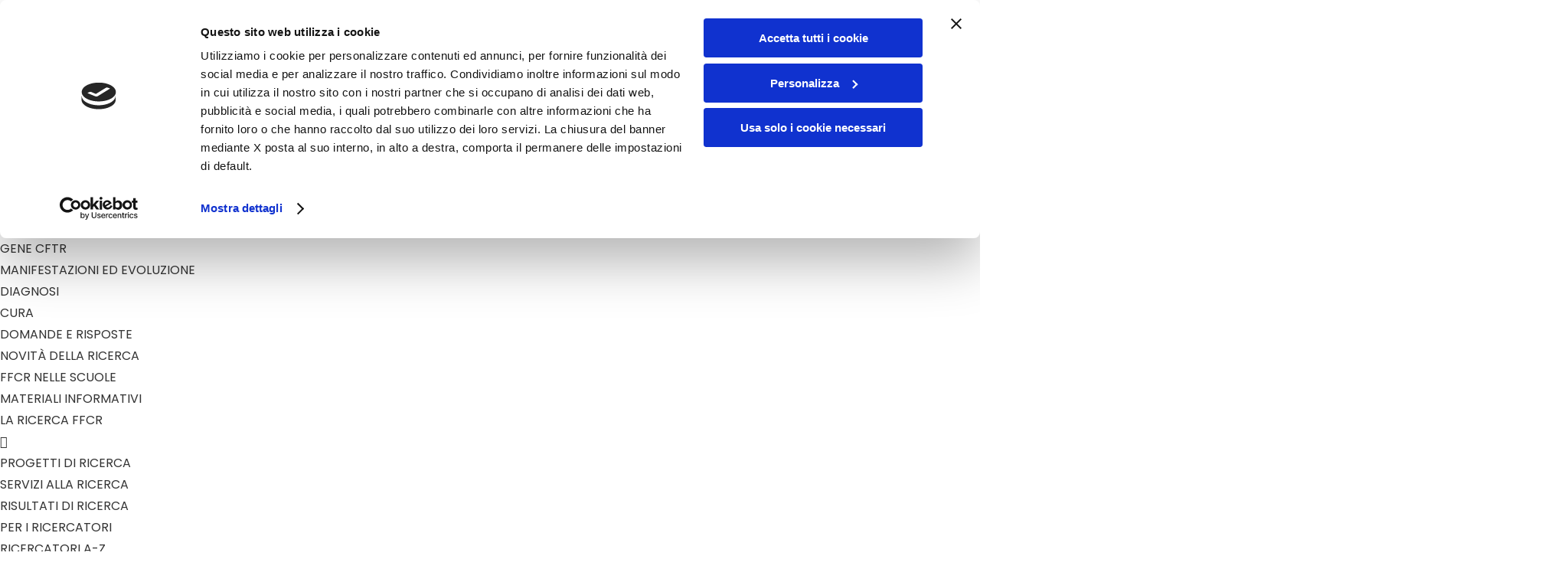

--- FILE ---
content_type: image/svg+xml
request_url: https://www.fibrosicisticaricerca.it/wp-content/uploads/2021/06/Mask-group.svg
body_size: 103025
content:
<svg xmlns="http://www.w3.org/2000/svg" xmlns:xlink="http://www.w3.org/1999/xlink" width="336" height="230" viewBox="0 0 336 230" fill="none"><mask id="mask0_428_18259" style="mask-type:alpha" maskUnits="userSpaceOnUse" x="0" y="0" width="336" height="230"><rect x="0.321289" width="335" height="230" fill="#D9D9D9"></rect></mask><g mask="url(#mask0_428_18259)"><rect x="13.8174" y="19" width="697.381" height="101" fill="url(#pattern0_428_18259)"></rect><rect x="-307.679" y="129" width="697.381" height="101" fill="url(#pattern1_428_18259)"></rect></g><defs><pattern id="pattern0_428_18259" patternContentUnits="objectBoundingBox" width="1" height="1"><use xlink:href="#image0_428_18259" transform="scale(0.000574713 0.00396825)"></use></pattern><pattern id="pattern1_428_18259" patternContentUnits="objectBoundingBox" width="1" height="1"><use xlink:href="#image0_428_18259" transform="scale(0.000574713 0.00396825)"></use></pattern><image id="image0_428_18259" width="1740" height="252" xlink:href="[data-uri]"></image></defs></svg>

--- FILE ---
content_type: image/svg+xml
request_url: https://www.fibrosicisticaricerca.it/wp-content/uploads/2021/08/logo-green-FFC-1.svg
body_size: 44214
content:
<svg xmlns="http://www.w3.org/2000/svg" width="240" height="61" viewBox="0 0 240 61" fill="none"><g clip-path="url(#clip0_510_4851)"><path d="M12.8008 52.9179H42.0014V9.92041H12.8008V52.9179Z" fill="white"></path><path d="M41.436 21.2149C41.436 21.2149 41.0088 19.2278 38.5917 19.564C38.5917 19.564 36.4806 19.7762 34.8297 23.3261C34.8297 23.3261 34.0966 24.671 32.8729 28.6756L30.3345 28.7059L30.1223 29.5024H32.6276L30.9161 37.6687C30.9161 37.6687 29.8439 44.9447 27.278 44.0297C27.278 44.0297 27.0631 43.8754 27.3083 43.2938C27.3083 43.2938 27.7659 42.5304 26.9087 41.9792C26.9087 41.9792 25.7484 41.337 25.3791 42.7757C25.3791 42.7757 25.0759 43.9966 26.4815 44.5781C26.4815 44.5781 28.1021 45.314 29.5408 43.936C29.5408 43.936 31.4673 42.4394 32.9638 37.484C32.9638 37.484 34.2178 32.6223 34.86 29.5934L38.0405 29.6237V28.5846L35.0447 28.6453C35.0447 28.6453 35.6262 24.6407 37.2164 21.5815C37.2164 21.5815 37.7043 20.1759 39.1429 20.2062C39.1429 20.2062 39.6611 20.2668 39.5398 20.6031C39.4185 20.9393 38.5614 22.1024 39.967 22.5902C39.967 22.5902 41.3754 22.8658 41.4663 21.3692L41.436 21.2149Z" fill="#008350" stroke="#008350" stroke-width="0.175683" stroke-miterlimit="3.864"></path><path d="M29.4258 9.78809H46.1634V52.7801H29.4258V9.78809Z" fill="#008350"></path><path d="M45.6962 30.0782C45.6962 30.0782 45.7761 27.8761 42.9346 28.047C42.9346 28.047 39.2222 28.1572 37.4528 31.9937C36.6783 33.6749 35.9452 36.431 36.9787 38.3547C37.7091 39.7135 41.0577 41.673 44.3126 37.1035C44.3126 37.1035 44.139 36.6019 43.5795 37.018C42.2621 38.3547 40.8841 39.3662 39.7651 38.5697C37.2791 36.803 38.9879 32.2528 40.3191 30.3731C41.0825 29.2983 42.0444 28.7498 43.4527 28.7801C43.4527 28.7801 44.0563 28.8242 43.924 29.3837C43.8055 29.7117 42.8795 30.9464 44.2575 31.4259C44.2575 31.4259 45.6383 31.696 45.7265 30.2271L45.6962 30.0782Z" fill="white" stroke="white" stroke-width="0.175683" stroke-miterlimit="3.864"></path><mask id="mask0_510_4851" style="mask-type:luminance" maskUnits="userSpaceOnUse" x="29" y="18" width="13" height="27"><path d="M29.4258 18.8638H41.6297V44.9693H29.4258V18.8638Z" fill="white"></path></mask><g mask="url(#mask0_510_4851)"><path d="M41.436 21.2146C41.436 21.2146 41.0088 19.2275 38.5917 19.5637C38.5917 19.5637 36.4806 19.7759 34.8297 23.3258C34.8297 23.3258 34.0966 24.6707 32.8729 28.6753L30.3345 28.7056L30.1223 29.5021H32.6276L30.9161 37.6684C30.9161 37.6684 29.8439 44.9444 27.278 44.0294C27.278 44.0294 27.0631 43.875 27.3083 43.2935C27.3083 43.2935 27.7659 42.5301 26.9087 41.9789C26.9087 41.9789 25.7484 41.3367 25.3791 42.7754C25.3791 42.7754 25.0759 43.9963 26.4815 44.5778C26.4815 44.5778 28.1021 45.3137 29.5408 43.9357C29.5408 43.9357 31.4673 42.4391 32.9638 37.4837C32.9638 37.4837 34.2178 32.622 34.86 29.5931L38.0405 29.6234V28.5843L35.0447 28.645C35.0447 28.645 35.6262 24.6404 37.2164 21.5812C37.2164 21.5812 37.7043 20.1756 39.1429 20.2059C39.1429 20.2059 39.6611 20.2665 39.5398 20.6028C39.4185 20.939 38.5614 22.1021 39.967 22.5899C39.967 22.5899 41.3754 22.8655 41.4663 21.3689L41.436 21.2146Z" fill="white"></path></g><mask id="mask1_510_4851" style="mask-type:luminance" maskUnits="userSpaceOnUse" x="29" y="18" width="15" height="29"><path d="M29.4258 18.1582H43.0408V46.3804H29.4258V18.1582Z" fill="white"></path></mask><g mask="url(#mask1_510_4851)"><path d="M41.436 21.2144C41.436 21.2144 41.0088 19.2273 38.5917 19.5635C38.5917 19.5635 36.4806 19.7757 34.8297 23.3256C34.8297 23.3256 34.0966 24.6705 32.8729 28.6751L30.3345 28.7054L30.1223 29.5019H32.6276L30.9161 37.6682C30.9161 37.6682 29.8439 44.9442 27.278 44.0292C27.278 44.0292 27.0631 43.8749 27.3083 43.2933C27.3083 43.2933 27.7659 42.5299 26.9087 41.9787C26.9087 41.9787 25.7484 41.3365 25.3791 42.7752C25.3791 42.7752 25.0759 43.9961 26.4815 44.5777C26.4815 44.5777 28.1021 45.3135 29.5408 43.9355C29.5408 43.9355 31.4673 42.4389 32.9638 37.4835C32.9638 37.4835 34.2178 32.6218 34.86 29.5929L38.0405 29.6232V28.5842L35.0447 28.6448C35.0447 28.6448 35.6262 24.6402 37.2164 21.581C37.2164 21.581 37.7043 20.1754 39.1429 20.2057C39.1429 20.2057 39.6611 20.2663 39.5398 20.6026C39.4185 20.9388 38.5614 22.1019 39.967 22.5897C39.967 22.5897 41.3754 22.8653 41.4663 21.3688L41.436 21.2144Z" stroke="white" stroke-width="0.175683" stroke-miterlimit="3.864"></path></g><path d="M35.3104 15.5014C35.3104 15.5014 34.7536 12.908 31.5979 13.3462C31.5979 13.3462 28.8446 13.6273 26.6866 18.2575C26.6866 18.2575 25.7303 20.0131 24.1317 25.2442L20.8189 25.2828L20.5406 26.3218H23.812L21.5769 36.9795C21.5769 36.9795 20.1823 46.4797 16.8281 45.2836C16.8281 45.2836 16.547 45.0852 16.8667 44.3245C16.8667 44.3245 17.4675 43.3268 16.3486 42.6074C16.3486 42.6074 14.83 41.7696 14.3532 43.6465C14.3532 43.6465 13.9535 45.2423 15.7891 46.0002C15.7891 46.0002 17.9058 46.9593 19.7826 45.1623C19.7826 45.1623 22.2962 43.2083 24.253 36.7398C24.253 36.7398 25.8901 30.3925 26.728 26.4403L30.8786 26.4816V25.1229L26.9677 25.2028C26.9677 25.2028 27.7257 19.9718 29.801 15.981C29.801 15.981 30.4404 14.1455 32.3173 14.184C32.3173 14.184 32.9953 14.264 32.8354 14.7049C32.6756 15.1432 31.5566 16.6618 33.3949 17.2984C33.3949 17.2984 35.2304 17.6567 35.349 15.7026L35.3104 15.5014Z" fill="#BDBCBC" stroke="#BDBCBC" stroke-width="0.22225" stroke-miterlimit="3.864"></path><path d="M12.6875 9.7883H46.1628V52.998H12.6875V9.7883Z" stroke="#918F8F" stroke-width="0.766233" stroke-miterlimit="3.864"></path><path d="M19.6562 47.8936C19.7417 47.7833 19.8299 47.6648 19.9236 47.5435C20.0173 47.4195 20.111 47.3093 20.2074 47.2073C20.3039 47.1053 20.4004 47.0226 20.4913 46.9593C20.585 46.8931 20.676 46.8628 20.7614 46.8628C20.8248 46.8628 20.8799 46.8793 20.924 46.9096C20.9681 46.9427 20.9929 46.9923 20.9929 47.064C20.9929 47.1797 20.9709 47.3065 20.9295 47.4416C20.8854 47.5794 20.8331 47.7475 20.7669 47.9514L20.4086 49.0952H20.4252L20.585 48.7976C20.9406 48.1333 21.2272 47.6428 21.4394 47.3313C21.6544 47.0171 21.8335 46.8628 21.9768 46.8628C22.1643 46.8628 22.2552 47.0061 22.2552 47.2955C22.2552 47.3699 22.2469 47.4443 22.2276 47.5187C22.2084 47.5932 22.1863 47.6593 22.156 47.7144C22.1284 47.7695 22.0926 47.8164 22.0513 47.8522C22.0127 47.8853 21.9741 47.9018 21.9355 47.9018C21.828 47.9018 21.7756 47.8384 21.7756 47.7117C21.7756 47.6731 21.7812 47.6262 21.7922 47.5711C21.8032 47.5132 21.8087 47.4746 21.8087 47.4471C21.8087 47.4085 21.7977 47.392 21.7756 47.392C21.7591 47.392 21.7343 47.4085 21.7012 47.4416C21.6654 47.4774 21.6296 47.5187 21.5882 47.5711C21.5497 47.6207 21.5083 47.6731 21.467 47.7254C21.4284 47.7806 21.3981 47.8247 21.376 47.8632C21.1996 48.1444 21.048 48.3952 20.9158 48.6101C20.7862 48.8279 20.6677 49.0346 20.563 49.2303C20.461 49.4287 20.3645 49.6271 20.2708 49.8311C20.1826 50.0323 20.0889 50.2665 19.9925 50.5284L19.6094 50.3823L20.1937 48.5192C20.2626 48.3015 20.3232 48.103 20.3811 47.9266C20.4362 47.7502 20.4638 47.6262 20.4638 47.5491C20.4638 47.4857 20.4445 47.4553 20.4086 47.4553C20.3645 47.4553 20.3232 47.4719 20.2846 47.5077C20.246 47.5408 20.1964 47.5849 20.1358 47.6373C20.0614 47.7144 19.9897 47.7888 19.9153 47.8632C19.8436 47.9377 19.794 47.9873 19.7692 48.0148L19.6562 47.8936Z" fill="#008350"></path><path d="M22.5261 47.7831C22.5482 47.7611 22.6088 47.7004 22.7108 47.6012C22.8127 47.5048 22.9285 47.4 23.0635 47.2898C23.1958 47.1823 23.3336 47.0831 23.4742 46.9949C23.6148 46.9067 23.736 46.8626 23.838 46.8626C23.8876 46.8626 23.9455 46.8791 24.0144 46.9094C24.0833 46.9425 24.1191 46.9949 24.1191 47.0693C24.1191 47.1189 24.1026 47.1878 24.0668 47.2788C24.0309 47.3697 23.9868 47.4744 23.9345 47.5902C23.7636 47.9733 23.59 48.3536 23.4136 48.7312C23.2372 49.106 23.0773 49.4616 22.9257 49.7978C22.9147 49.8254 22.9037 49.8584 22.8872 49.8943C22.8706 49.9329 22.8623 49.9632 22.8623 49.9907C22.8623 50.0155 22.8679 50.0403 22.8789 50.0624C22.8899 50.0844 22.9202 50.0955 22.9753 50.0955C23.0277 50.0955 23.0883 50.0762 23.16 50.0376C23.2289 50.0018 23.3006 49.9494 23.375 49.886C23.4494 49.8226 23.5211 49.751 23.5955 49.671C23.6671 49.5911 23.7333 49.5112 23.7994 49.4312L23.951 49.5277C23.8821 49.6214 23.7994 49.7289 23.7112 49.8474C23.6203 49.9632 23.521 50.0707 23.4108 50.1699C23.3006 50.2691 23.1821 50.3545 23.058 50.4234C22.934 50.4923 22.8045 50.5254 22.6694 50.5254C22.5702 50.5254 22.4875 50.4951 22.4269 50.4345C22.3663 50.3738 22.3359 50.2884 22.3359 50.1837C22.3359 50.123 22.347 50.0624 22.3718 49.999C22.3938 49.9356 22.4241 49.8584 22.4627 49.7675C22.606 49.4257 22.7549 49.0895 22.9092 48.7615C23.0635 48.4335 23.2206 48.1028 23.375 47.7666C23.397 47.7225 23.4218 47.6701 23.4521 47.6067C23.4797 47.5433 23.4935 47.4965 23.4935 47.4717C23.4935 47.4441 23.4852 47.4248 23.4659 47.411C23.4466 47.3973 23.4273 47.389 23.4053 47.389C23.364 47.389 23.3171 47.4028 23.2675 47.4303C23.2151 47.4579 23.1628 47.491 23.1076 47.5296C23.0498 47.5709 22.9919 47.615 22.934 47.6674C22.8761 47.717 22.8183 47.7638 22.7659 47.8052L22.6529 47.9016L22.5261 47.7831ZM24.3975 44.9912C24.5105 44.9912 24.5849 45.0215 24.618 45.0822C24.6538 45.1428 24.6703 45.1979 24.6703 45.2475C24.6703 45.2944 24.6593 45.344 24.64 45.3991C24.618 45.4515 24.5877 45.5011 24.5546 45.5452C24.5187 45.592 24.4774 45.6306 24.4278 45.6609C24.3754 45.694 24.3203 45.7105 24.2624 45.7105C24.2101 45.7105 24.1522 45.6913 24.0916 45.6554C24.0282 45.6168 23.9979 45.5479 23.9979 45.446C23.9979 45.3082 24.0392 45.1979 24.1191 45.1152C24.199 45.0326 24.2928 44.9912 24.3975 44.9912Z" fill="#008350"></path><path d="M26.9123 49.6382C26.8489 49.7181 26.7717 49.809 26.6808 49.911C26.5898 50.013 26.4851 50.1094 26.3638 50.2032C26.2426 50.2969 26.1075 50.374 25.9504 50.4347C25.7961 50.4953 25.6224 50.5256 25.4323 50.5256C25.2118 50.5256 25.0437 50.4843 24.9279 50.3988C24.8094 50.3134 24.724 50.2142 24.6688 50.0984C24.611 49.9827 24.5806 49.8669 24.5724 49.7512C24.5641 49.6326 24.5586 49.5389 24.5586 49.47C24.5586 49.3102 24.5889 49.1338 24.644 48.9436C24.6992 48.7507 24.7791 48.5578 24.8838 48.3676C24.9885 48.1747 25.1098 47.9873 25.2504 47.8054C25.3937 47.6262 25.548 47.4636 25.7161 47.3258C25.8843 47.188 26.0662 47.075 26.2591 46.9896C26.4548 46.9041 26.6532 46.8628 26.8572 46.8628C27.0997 46.8628 27.2678 46.9152 27.3588 47.0171C27.4497 47.1219 27.4966 47.2927 27.4966 47.527C27.4966 47.6593 27.4249 47.7254 27.2871 47.7254C27.1603 47.7254 27.0776 47.7034 27.0391 47.6538C27.0032 47.6069 26.9784 47.5628 26.9674 47.5187C26.9398 47.392 26.915 47.29 26.8875 47.2156C26.8599 47.1384 26.7938 47.1026 26.689 47.1026C26.5595 47.1026 26.4327 47.1439 26.3087 47.2211C26.1819 47.3038 26.0607 47.4085 25.9394 47.5353C25.8209 47.6621 25.7079 47.8109 25.6031 47.979C25.5012 48.1471 25.4102 48.3208 25.3358 48.4999C25.2614 48.6763 25.2008 48.8527 25.1567 49.0263C25.1098 49.1999 25.0878 49.357 25.0878 49.4948C25.0878 49.5059 25.0905 49.5445 25.096 49.6106C25.1015 49.6767 25.1236 49.7512 25.1594 49.8311C25.198 49.911 25.2531 49.9827 25.3275 50.0461C25.402 50.1094 25.5122 50.1425 25.6555 50.1425C25.6886 50.1425 25.7409 50.137 25.8154 50.126C25.8898 50.115 25.9752 50.0902 26.0717 50.0461C26.1681 50.0047 26.2756 49.9413 26.3914 49.8559C26.5099 49.7705 26.6284 49.6519 26.7524 49.5031L26.9123 49.6382Z" fill="#008350"></path><path d="M29.9277 49.7677C29.7844 49.9386 29.6383 50.0736 29.4922 50.1756C29.3462 50.2748 29.2084 50.3547 29.0788 50.4071C28.952 50.4595 28.8418 50.4925 28.7481 50.5063C28.6544 50.5201 28.591 50.5284 28.5524 50.5284C28.2796 50.5284 28.0536 50.4319 27.8717 50.239C27.6898 50.0461 27.6016 49.7732 27.6016 49.4232C27.6016 49.1614 27.6677 48.8802 27.8 48.5826C27.9323 48.2849 28.1087 48.0066 28.3237 47.7502C28.5414 47.4939 28.7839 47.2817 29.0513 47.1136C29.3214 46.9455 29.5914 46.8628 29.8643 46.8628C30.1206 46.8628 30.3135 46.9262 30.4458 47.0502C30.5754 47.177 30.6388 47.3451 30.6388 47.5601C30.6388 47.7144 30.5974 47.8495 30.5092 47.9625C30.421 48.0782 30.308 48.1774 30.1675 48.2601C30.0297 48.3428 29.8726 48.409 29.6962 48.4586C29.5198 48.5082 29.3434 48.5495 29.167 48.5826C28.9934 48.6157 28.8253 48.6377 28.6627 48.6542C28.5056 48.6708 28.3705 48.6818 28.263 48.6873C28.2327 48.7452 28.2024 48.8196 28.1721 48.9106C28.1445 49.0015 28.128 49.1228 28.128 49.2716C28.128 49.346 28.1335 49.4342 28.1473 49.5334C28.161 49.6354 28.1914 49.7319 28.241 49.8228C28.2878 49.9138 28.3567 49.9909 28.4477 50.0516C28.5386 50.1122 28.6599 50.1425 28.8087 50.1425C28.9245 50.1425 29.0347 50.126 29.1367 50.0902C29.2387 50.0571 29.3296 50.0157 29.4123 49.9661C29.495 49.9193 29.5694 49.8669 29.6328 49.8118C29.6962 49.7539 29.7485 49.7043 29.7926 49.663L29.9277 49.7677ZM30.1592 47.4471C30.1592 47.1853 30.0545 47.0557 29.8395 47.0557C29.6962 47.0557 29.5556 47.0943 29.4151 47.1715C29.2773 47.2486 29.145 47.3534 29.0154 47.4884C28.8886 47.6207 28.7674 47.7723 28.6516 47.9459C28.5386 48.1196 28.4311 48.3015 28.3374 48.4944H28.4091C28.4504 48.4944 28.5248 48.4916 28.6268 48.4834C28.7316 48.4751 28.8501 48.4586 28.9796 48.4338C29.1119 48.4117 29.2442 48.3759 29.3847 48.3263C29.5225 48.2794 29.6493 48.216 29.7651 48.1389C29.8781 48.0617 29.9745 47.968 30.049 47.855C30.1234 47.742 30.1592 47.6069 30.1592 47.4471Z" fill="#008350"></path><path d="M31.0625 47.8936C31.1479 47.7833 31.2389 47.6648 31.3326 47.5435C31.4235 47.4195 31.52 47.3093 31.6164 47.2073C31.7129 47.1053 31.8066 47.0226 31.9003 46.9593C31.994 46.8931 32.0822 46.8628 32.1677 46.8628C32.2311 46.8628 32.2862 46.8793 32.3303 46.9096C32.3771 46.9427 32.3992 46.9923 32.3992 47.064C32.3992 47.1797 32.3771 47.3065 32.3358 47.4416C32.2917 47.5794 32.2393 47.7475 32.1759 47.9514L31.8149 49.0952H31.8314L31.9913 48.7976C32.3496 48.1333 32.6334 47.6428 32.8484 47.3313C33.0606 47.0171 33.2398 46.8628 33.3831 46.8628C33.5705 46.8628 33.6642 47.0061 33.6642 47.2955C33.6642 47.3699 33.6532 47.4443 33.6367 47.5187C33.6174 47.5932 33.5926 47.6593 33.5622 47.7144C33.5347 47.7695 33.4988 47.8164 33.4603 47.8522C33.4189 47.8853 33.3803 47.9018 33.3445 47.9018C33.237 47.9018 33.1847 47.8384 33.1847 47.7117C33.1847 47.6731 33.1874 47.6262 33.2012 47.5711C33.2095 47.5132 33.215 47.4746 33.215 47.4471C33.215 47.4085 33.2039 47.392 33.1847 47.392C33.1681 47.392 33.1433 47.4085 33.1075 47.4416C33.0717 47.4774 33.0358 47.5187 32.9972 47.5711C32.9559 47.6207 32.9146 47.6731 32.876 47.7254C32.8346 47.7806 32.8043 47.8247 32.785 47.8632C32.6086 48.1444 32.4543 48.3952 32.3248 48.6101C32.1925 48.8279 32.0767 49.0346 31.972 49.2303C31.8673 49.4287 31.7708 49.6271 31.6798 49.8311C31.5889 50.0323 31.4952 50.2665 31.3987 50.5284L31.0156 50.3823L31.5999 48.5192C31.6688 48.3015 31.7322 48.103 31.7873 47.9266C31.8452 47.7502 31.87 47.6262 31.87 47.5491C31.87 47.4857 31.8535 47.4553 31.8149 47.4553C31.7735 47.4553 31.7322 47.4719 31.6909 47.5077C31.6523 47.5408 31.6027 47.5849 31.542 47.6373C31.4704 47.7144 31.396 47.7888 31.3243 47.8632C31.2526 47.9377 31.203 47.9873 31.1755 48.0148L31.0625 47.8936Z" fill="white"></path><path d="M36.0931 49.6382C36.0297 49.7181 35.9526 49.809 35.8616 49.911C35.7707 50.013 35.6659 50.1094 35.5447 50.2032C35.4261 50.2969 35.2883 50.374 35.134 50.4347C34.9797 50.4953 34.806 50.5256 34.6131 50.5256C34.3954 50.5256 34.2273 50.4843 34.1087 50.3988C33.993 50.3134 33.9048 50.2142 33.8497 50.0984C33.7946 49.9827 33.7615 49.8669 33.7532 49.7512C33.7449 49.6326 33.7422 49.5389 33.7422 49.47C33.7422 49.3102 33.7697 49.1338 33.8249 48.9436C33.8827 48.7507 33.9627 48.5578 34.0646 48.3676C34.1694 48.1747 34.2934 47.9873 34.434 47.8054C34.5745 47.6262 34.7289 47.4636 34.897 47.3258C35.0651 47.188 35.247 47.075 35.4427 46.9896C35.6356 46.9041 35.834 46.8628 36.038 46.8628C36.2833 46.8628 36.4514 46.9152 36.5424 47.0171C36.6333 47.1219 36.6774 47.2927 36.6774 47.527C36.6774 47.6593 36.6085 47.7254 36.4707 47.7254C36.3412 47.7254 36.2585 47.7034 36.2227 47.6538C36.1841 47.6069 36.1593 47.5628 36.151 47.5187C36.1234 47.392 36.0959 47.29 36.0711 47.2156C36.0435 47.1384 35.9774 47.1026 35.8699 47.1026C35.7431 47.1026 35.6136 47.1439 35.4895 47.2211C35.3655 47.3038 35.2415 47.4085 35.123 47.5353C35.0017 47.6621 34.8887 47.8109 34.7867 47.979C34.682 48.1471 34.5938 48.3208 34.5166 48.4999C34.4422 48.6763 34.3816 48.8527 34.3375 49.0263C34.2934 49.1999 34.2714 49.357 34.2714 49.4948C34.2714 49.5059 34.2714 49.5445 34.2769 49.6106C34.2824 49.6767 34.3044 49.7512 34.343 49.8311C34.3788 49.911 34.434 49.9827 34.5111 50.0461C34.5828 50.1094 34.693 50.1425 34.8391 50.1425C34.8694 50.1425 34.9218 50.137 34.9962 50.126C35.0734 50.115 35.1588 50.0902 35.2525 50.0461C35.349 50.0047 35.4565 49.9413 35.575 49.8559C35.6907 49.7705 35.812 49.6519 35.9333 49.5031L36.0931 49.6382Z" fill="white"></path><path d="M39.6741 49.5279C39.6107 49.6078 39.5308 49.7015 39.4371 49.8145C39.3434 49.9275 39.2442 50.035 39.1367 50.1425C39.0319 50.25 38.9245 50.3409 38.817 50.4154C38.7095 50.4898 38.6158 50.5256 38.5303 50.5256C38.4862 50.5256 38.4394 50.5146 38.3898 50.4898C38.3374 50.4677 38.3126 50.4071 38.3126 50.3106C38.3126 50.2941 38.3181 50.2693 38.3291 50.2307C38.3402 50.1949 38.3512 50.1535 38.3622 50.1122C38.3732 50.0681 38.3843 50.0267 38.398 49.9909C38.4118 49.9551 38.4201 49.9248 38.4256 49.9027L38.8666 48.6542H38.85C38.8225 48.7093 38.7784 48.792 38.7178 48.9023C38.6571 49.0153 38.5827 49.1393 38.4973 49.2798C38.4118 49.4177 38.3181 49.561 38.2134 49.7098C38.1087 49.8614 37.9984 49.9937 37.8827 50.1149C37.7641 50.2335 37.6456 50.3327 37.5216 50.4098C37.3976 50.487 37.2763 50.5256 37.1523 50.5256C36.9456 50.5256 36.794 50.465 36.7003 50.3382C36.6094 50.2142 36.5625 50.0543 36.5625 49.8614C36.5625 49.6602 36.6011 49.4452 36.681 49.222C36.7609 48.9987 36.8684 48.7782 37.0062 48.5633C37.1413 48.3455 37.2956 48.1388 37.4665 47.9432C37.6374 47.7447 37.8138 47.5738 37.9929 47.4278C38.1748 47.2789 38.3539 47.1632 38.5303 47.075C38.7067 46.9868 38.8666 46.9427 39.0099 46.9427C39.0678 46.9427 39.1284 46.9565 39.189 46.9813C39.2497 47.0088 39.2965 47.0447 39.3296 47.086H39.3461C39.3461 47.0557 39.3516 47.0088 39.3627 46.9455C39.3737 46.8848 39.3792 46.8407 39.3792 46.8159H39.7623C39.7623 46.8931 39.754 46.9675 39.7375 47.0309C39.721 47.0943 39.7017 47.1632 39.6824 47.2376C39.5639 47.6538 39.4316 48.0644 39.2855 48.4668C39.1394 48.8692 39.0016 49.2798 38.8748 49.696C38.8583 49.7484 38.839 49.8007 38.8225 49.8504C38.8032 49.9027 38.7949 49.9441 38.7949 49.9744C38.7949 50.024 38.8115 50.046 38.85 50.046C38.8804 50.046 38.9327 50.0185 39.0016 49.9634C39.0705 49.9082 39.1422 49.8421 39.2166 49.7704C39.291 49.6988 39.3627 49.6299 39.4261 49.5637C39.4895 49.4976 39.5308 49.4507 39.5528 49.4232L39.6741 49.5279ZM37.3921 50.0956C37.4775 50.0956 37.5822 50.046 37.7008 49.9468C37.822 49.8476 37.946 49.7208 38.0783 49.5665C38.2079 49.4121 38.3347 49.2385 38.4614 49.0428C38.5882 48.8471 38.7012 48.657 38.8004 48.4668C38.9024 48.2766 38.9851 48.0975 39.0457 47.9294C39.1064 47.764 39.1367 47.629 39.1367 47.527C39.1367 47.4526 39.1256 47.3837 39.1008 47.323C39.0788 47.2624 39.0044 47.2293 38.8804 47.2293C38.7426 47.2293 38.602 47.2762 38.4587 47.3671C38.3126 47.4581 38.1748 47.5738 38.0425 47.7199C37.9075 47.8632 37.7834 48.0258 37.6704 48.2105C37.5547 48.3951 37.4527 48.5798 37.3645 48.7617C37.2763 48.9464 37.2102 49.1228 37.1606 49.2936C37.1137 49.4645 37.0889 49.6106 37.0889 49.7263C37.0889 49.8504 37.111 49.9413 37.1523 50.0019C37.1964 50.0626 37.2763 50.0956 37.3921 50.0956Z" fill="white"></path><path d="M30.44 47.0583C30.3077 46.9315 30.1148 46.8709 29.8585 46.8709C29.6738 46.8709 29.6104 46.8626 29.4258 46.9343C29.4258 47.017 29.4258 47.0831 29.4258 47.1658C29.4506 47.1493 29.6904 47.0611 29.8364 47.0611C30.0487 47.0611 30.1561 47.1934 30.1561 47.4524C30.1561 47.615 30.1176 47.7501 30.0431 47.8603C29.9687 47.9733 29.8723 48.0698 29.7593 48.147C29.6435 48.2241 29.4423 48.3041 29.4258 48.3096C29.4258 48.3399 29.4258 48.486 29.4258 48.5273C29.5581 48.4997 29.5581 48.5052 29.6904 48.4667C29.8668 48.4143 30.0238 48.3482 30.1644 48.2655C30.3022 48.1828 30.4152 48.0836 30.5034 47.9706C30.5916 47.8548 30.6357 47.7198 30.6357 47.5654C30.6357 47.3532 30.5696 47.1823 30.44 47.0583Z" fill="white"></path><path d="M29.7868 49.6714C29.7455 49.7127 29.6904 49.7623 29.627 49.8175C29.5636 49.8753 29.4754 49.9305 29.4258 49.958C29.4258 50.0517 29.4258 50.1261 29.4258 50.2171C29.4974 50.1785 29.7786 49.9442 29.9246 49.7734L29.7868 49.6714Z" fill="white"></path><path d="M53.9023 52.1085C53.9023 52.0231 53.9244 51.8853 53.9685 51.7006C53.9878 51.5931 54.0236 51.4471 54.0677 51.2707L54.6961 48.9004C54.7016 48.8729 54.7099 48.8426 54.7181 48.8122C54.7237 48.7847 54.7292 48.7571 54.7292 48.7351C54.7292 48.5973 54.6823 48.5091 54.5969 48.4705C54.5087 48.4347 54.3461 48.4126 54.1118 48.4043V48.1287C54.3075 48.115 54.5969 48.0846 54.9717 48.0405C55.3438 47.9992 55.6111 47.9606 55.7655 47.9303L56.2174 47.8421L55.4016 50.8517C55.3355 51.1108 55.2886 51.29 55.2694 51.3919C55.2087 51.651 55.1812 51.8164 55.1812 51.888C55.1812 51.9624 55.1949 52.0121 55.2253 52.0313C55.2611 52.0534 55.2969 52.0644 55.3355 52.0644C55.443 52.0644 55.578 51.9762 55.7324 51.7998C55.884 51.6179 56.0245 51.425 56.1513 51.2266L56.3828 51.3699C56.0355 51.877 55.7737 52.2215 55.6001 52.3951C55.2969 52.6818 54.9772 52.8251 54.641 52.8251C54.448 52.8251 54.2744 52.7645 54.1228 52.6487C53.974 52.5329 53.9023 52.351 53.9023 52.1085ZM55.9308 45.4829C56.121 45.4829 56.2836 45.5546 56.4159 45.6924C56.5537 45.8247 56.6253 45.9928 56.6253 46.1885C56.6253 46.3869 56.5537 46.5578 56.4159 46.6956C56.2836 46.8361 56.121 46.905 55.9308 46.905C55.7324 46.905 55.5615 46.8361 55.4237 46.6956C55.2914 46.5578 55.2253 46.3869 55.2253 46.1885C55.2253 45.9928 55.2914 45.8247 55.4237 45.6924C55.5615 45.5546 55.7324 45.4829 55.9308 45.4829Z" fill="#008350"></path><path d="M56.6016 52.1082C56.6016 52.0365 56.6126 51.9401 56.6346 51.8215C56.6539 51.7058 56.7035 51.5211 56.778 51.2703L57.5607 48.404H57.0315V48.0402C57.376 47.9024 57.6654 47.7481 57.9024 47.5772C58.3131 47.2768 58.6576 46.8937 58.9387 46.4307H59.3246L58.9056 47.963H59.6553V48.404H58.7844L58.1119 50.8514C58.0457 51.0719 57.9961 51.2538 57.9686 51.3916C57.9079 51.6424 57.8804 51.816 57.8804 51.9097C57.8804 51.9759 57.8969 52.0227 57.9355 52.042C57.9713 52.0586 58.0044 52.0641 58.0347 52.0641C58.1367 52.0641 58.2662 51.9814 58.4206 51.8105C58.5722 51.6424 58.7127 51.4467 58.8395 51.2262L59.071 51.3696C58.7623 51.8491 58.5143 52.1798 58.3324 52.3617C58.0072 52.6704 57.6682 52.8248 57.3181 52.8248C57.1114 52.8248 56.9378 52.7559 56.8 52.6263C56.6677 52.4885 56.6016 52.3149 56.6016 52.1082Z" fill="#008350"></path><path d="M62.7275 48.8453C62.7275 48.7158 62.711 48.6028 62.6834 48.5146C62.6173 48.3547 62.4932 48.272 62.3196 48.272C61.9365 48.272 61.5452 48.7295 61.151 49.639C60.7983 50.4411 60.6219 51.0557 60.6219 51.4801C60.6219 51.651 60.6605 51.797 60.7431 51.9211C60.8286 52.0478 60.9443 52.1085 61.0849 52.1085C61.4294 52.1085 61.8235 51.6427 62.2645 50.7084C62.5704 49.9312 62.7275 49.3083 62.7275 48.8453ZM59.332 51.4801C59.332 50.7029 59.6407 49.9036 60.2581 49.0878C60.8892 48.2527 61.5314 47.8311 62.1873 47.8311C62.4492 47.8311 62.6503 47.9137 62.7826 48.0736C62.8543 48.1701 62.9204 48.3327 62.9811 48.5587L63.1575 47.9964L64.326 47.9192L63.5764 50.3887C63.4717 50.7415 63.3972 51.0116 63.3559 51.1935C63.2594 51.5462 63.2126 51.8026 63.2126 51.9541C63.2126 52.0203 63.2264 52.0671 63.2567 52.0864C63.2842 52.1085 63.3146 52.1195 63.3449 52.1195C63.4083 52.1195 63.4717 52.0975 63.5323 52.0534C63.5902 52.0038 63.6536 51.9376 63.7197 51.8549C63.7555 51.8191 63.8134 51.7502 63.8961 51.6455C63.976 51.538 64.0449 51.4443 64.1056 51.3699L64.326 51.5352C64.0394 51.9541 63.7666 52.2876 63.5102 52.5274C63.2512 52.7617 62.9893 52.8802 62.7275 52.8802C62.5732 52.8802 62.4161 52.8196 62.2645 52.7038C62.1157 52.5798 62.044 52.4006 62.044 52.1636C62.044 52.0782 62.0881 51.8549 62.1763 51.5021C62.1901 51.4884 62.1735 51.5159 62.1322 51.5793C62.0936 51.6399 62.0357 51.7309 61.9558 51.8549C61.7712 52.136 61.5534 52.3758 61.3054 52.5715C61.0546 52.7672 60.7735 52.8692 60.4675 52.8692C60.1864 52.8692 59.9246 52.7617 59.6848 52.5495C59.4478 52.3372 59.332 51.9817 59.332 51.4801Z" fill="#008350"></path><path d="M64.6523 52.1084C64.6523 52.0146 64.6744 51.8713 64.7185 51.6784C64.7378 51.593 64.7736 51.4552 64.8177 51.2705L66.0635 46.7175C66.091 46.6017 66.1103 46.5053 66.1186 46.4308C66.1324 46.3592 66.1406 46.2958 66.1406 46.2434C66.1406 46.0918 66.0883 45.9981 65.9863 45.9678C65.8898 45.932 65.7245 45.9182 65.4902 45.9237V45.6371C66.0111 45.5875 66.3611 45.5489 66.5375 45.5268C66.7194 45.4993 67.0997 45.4276 67.673 45.3174L66.1516 50.8516C66.0772 51.1327 66.0331 51.3118 66.0194 51.3918C65.9587 51.6426 65.9312 51.8079 65.9312 51.8879C65.9312 51.9623 65.9477 52.0119 65.9863 52.0312C66.0221 52.0532 66.0552 52.0643 66.0855 52.0643C66.1875 52.0643 66.317 51.9761 66.4714 51.7997C66.6312 51.626 66.7745 51.4331 66.9013 51.2264L67.1328 51.3697C66.8241 51.8493 66.5733 52.18 66.3832 52.3619C66.0662 52.6706 65.7272 52.8249 65.3689 52.8249C65.176 52.8249 65.0079 52.756 64.8618 52.6265C64.7212 52.497 64.6523 52.3233 64.6523 52.1084Z" fill="#008350"></path><path d="M67.4609 52.1085C67.4609 52.0231 67.483 51.8853 67.5271 51.7006C67.5464 51.5931 67.5822 51.4471 67.6263 51.2707L68.2547 48.9004C68.2602 48.8729 68.2685 48.8426 68.2767 48.8122C68.2822 48.7847 68.2878 48.7571 68.2878 48.7351C68.2878 48.5973 68.2409 48.5091 68.1555 48.4705C68.0673 48.4347 67.9047 48.4126 67.6704 48.4043V48.1287C67.8661 48.115 68.1555 48.0846 68.5303 48.0405C68.9024 47.9992 69.1697 47.9606 69.324 47.9303L69.776 47.8421L68.9602 50.8517C68.8941 51.1108 68.8472 51.29 68.828 51.3919C68.7673 51.651 68.7398 51.8164 68.7398 51.888C68.7398 51.9624 68.7535 52.0121 68.7839 52.0313C68.8197 52.0534 68.8555 52.0644 68.8941 52.0644C69.0016 52.0644 69.1366 51.9762 69.291 51.7998C69.4426 51.6179 69.5831 51.425 69.7099 51.2266L69.9414 51.3699C69.5941 51.877 69.3323 52.2215 69.1587 52.3951C68.8555 52.6818 68.5358 52.8251 68.1996 52.8251C68.0066 52.8251 67.833 52.7645 67.6814 52.6487C67.5326 52.5329 67.4609 52.351 67.4609 52.1085ZM69.4894 45.4829C69.6796 45.4829 69.8422 45.5546 69.9745 45.6924C70.1123 45.8247 70.1839 45.9928 70.1839 46.1885C70.1839 46.3869 70.1123 46.5578 69.9745 46.6956C69.8422 46.8361 69.6796 46.905 69.4894 46.905C69.291 46.905 69.1201 46.8361 68.9823 46.6956C68.85 46.5578 68.7839 46.3869 68.7839 46.1885C68.7839 45.9928 68.85 45.8247 68.9823 45.6924C69.1201 45.5546 69.291 45.4829 69.4894 45.4829Z" fill="#008350"></path><path d="M73.4775 48.8453C73.4775 48.7158 73.461 48.6028 73.4334 48.5146C73.3673 48.3547 73.2432 48.272 73.0696 48.272C72.6865 48.272 72.2952 48.7295 71.901 49.639C71.5483 50.4411 71.3719 51.0557 71.3719 51.4801C71.3719 51.651 71.4105 51.797 71.4931 51.9211C71.5786 52.0478 71.6943 52.1085 71.8349 52.1085C72.1794 52.1085 72.5735 51.6427 73.0145 50.7084C73.3204 49.9312 73.4775 49.3083 73.4775 48.8453ZM70.082 51.4801C70.082 50.7029 70.3907 49.9036 71.0081 49.0878C71.6392 48.2527 72.2814 47.8311 72.9373 47.8311C73.1992 47.8311 73.4003 47.9137 73.5326 48.0736C73.6043 48.1701 73.6704 48.3327 73.7311 48.5587L73.9075 47.9964L75.076 47.9192L74.3264 50.3887C74.2217 50.7415 74.1472 51.0116 74.1059 51.1935C74.0094 51.5462 73.9626 51.8026 73.9626 51.9541C73.9626 52.0203 73.9764 52.0671 74.0067 52.0864C74.0342 52.1085 74.0646 52.1195 74.0949 52.1195C74.1583 52.1195 74.2217 52.0975 74.2823 52.0534C74.3402 52.0038 74.4036 51.9376 74.4697 51.8549C74.5055 51.8191 74.5634 51.7502 74.6461 51.6455C74.726 51.538 74.7949 51.4443 74.8556 51.3699L75.076 51.5352C74.7894 51.9541 74.5166 52.2876 74.2602 52.5274C74.0012 52.7617 73.7393 52.8802 73.4775 52.8802C73.3232 52.8802 73.1661 52.8196 73.0145 52.7038C72.8657 52.5798 72.794 52.4006 72.794 52.1636C72.794 52.0782 72.8381 51.8549 72.9263 51.5021C72.9401 51.4884 72.9235 51.5159 72.8822 51.5793C72.8436 51.6399 72.7857 51.7309 72.7058 51.8549C72.5212 52.136 72.3034 52.3758 72.0554 52.5715C71.8046 52.7672 71.5235 52.8692 71.2175 52.8692C70.9364 52.8692 70.6746 52.7617 70.4348 52.5495C70.1978 52.3372 70.082 51.9817 70.082 51.4801Z" fill="#008350"></path><path d="M75.3789 52.7145L76.316 49.3301C76.3518 49.2005 76.3766 49.0931 76.3931 49.0104C76.429 48.8643 76.4483 48.7623 76.4483 48.7017C76.4483 48.5722 76.4069 48.4895 76.327 48.4592C76.2443 48.4316 76.0927 48.4123 75.875 48.404V48.1284C76.3077 48.1009 76.6467 48.0706 76.8892 48.0402C77.129 48.0044 77.4901 47.9383 77.9696 47.8418L77.3412 49.8041L77.3633 49.8151C77.3467 49.8317 77.4515 49.6718 77.672 49.3411C77.8897 49.0131 78.1047 48.743 78.3114 48.5363C78.5015 48.3241 78.7027 48.156 78.9177 48.0292C79.1354 47.9052 79.3697 47.8418 79.6122 47.8418C79.83 47.8418 80.0201 47.9107 80.1745 48.0402C80.3261 48.167 80.406 48.3737 80.406 48.6576C80.406 48.9304 80.2489 49.523 79.943 50.4325C79.6343 51.3448 79.4799 51.8353 79.4799 51.8987C79.4799 51.9649 79.4965 52.0173 79.5351 52.0531C79.5709 52.0834 79.6122 52.0972 79.6563 52.0972C79.7418 52.0972 79.8796 51.9814 80.0642 51.7444C80.1579 51.6204 80.2627 51.466 80.3729 51.2814L80.6044 51.4357C80.3454 51.8546 80.1249 52.1606 79.943 52.3507C79.626 52.6677 79.2953 52.8248 78.9508 52.8248C78.7579 52.8248 78.5897 52.7669 78.4437 52.6594C78.2948 52.5519 78.2232 52.3783 78.2232 52.1413C78.2232 51.9897 78.2562 51.7664 78.3224 51.4798C78.3941 51.1959 78.4822 50.8955 78.587 50.5868L79.1051 48.9993C79.1189 48.9635 79.1299 48.9332 79.1382 48.9112C79.1437 48.8836 79.1492 48.8533 79.1492 48.823C79.1492 48.743 79.1189 48.6879 79.061 48.6576C79.0087 48.63 78.9535 48.6135 78.8957 48.6135C78.6807 48.6135 78.4409 48.7844 78.1791 49.1206C77.9145 49.4513 77.6968 49.7876 77.5286 50.1238C77.3523 50.4849 77.2007 50.8542 77.0766 51.2263C76.9499 51.5956 76.8038 52.0917 76.6357 52.7145H75.3789Z" fill="#008350"></path><path d="M83.2188 51.2261C83.2188 50.4047 83.5274 49.6358 84.1448 48.922C84.7677 48.1971 85.4512 47.8306 86.1953 47.8306C86.5839 47.8306 86.8788 47.9325 87.0773 48.1282C87.2729 48.3211 87.3749 48.5389 87.3749 48.7787C87.3749 49.0074 87.306 49.1893 87.1765 49.3188C87.0442 49.4511 86.8843 49.5173 86.7024 49.5173C86.5701 49.5173 86.4351 49.4732 86.3056 49.385C86.1788 49.2913 86.1181 49.148 86.1181 48.955C86.1181 48.8834 86.1237 48.8283 86.1402 48.7897C86.154 48.7483 86.187 48.6794 86.2394 48.5912L86.2835 48.5141C86.3028 48.4782 86.3193 48.4479 86.3276 48.4259C86.3414 48.4066 86.3497 48.3818 86.3497 48.3597C86.3497 48.3019 86.3193 48.2578 86.2615 48.2274C86.2091 48.1916 86.1429 48.1723 86.063 48.1723C85.6882 48.1723 85.3327 48.5664 85.0047 49.3519C84.7015 50.052 84.5527 50.6583 84.5527 51.1709C84.5527 51.408 84.5968 51.6091 84.685 51.7773C84.8145 52.0418 85.0322 52.1741 85.3354 52.1741C85.5614 52.1741 85.7791 52.0942 85.9858 51.9316C86.1898 51.7635 86.3965 51.5292 86.6032 51.2261L86.8898 51.4135C86.5508 51.893 86.2752 52.2237 86.063 52.4057C85.6882 52.7143 85.2527 52.8687 84.7622 52.8687C84.3873 52.8687 84.0318 52.7309 83.7038 52.4608C83.3786 52.1907 83.2188 51.7773 83.2188 51.2261Z" fill="#008350"></path><path d="M88.3846 54.0485C88.5583 54.0485 88.765 53.9024 89.002 53.6185C89.2363 53.3319 89.3548 53.0535 89.3548 52.7917C89.3548 52.5519 89.2859 52.0641 89.1563 51.3365C89.0681 50.8762 88.9744 50.4215 88.8807 49.9805C88.7099 49.195 88.5803 48.732 88.4949 48.5914C88.4122 48.4454 88.2496 48.371 88.0098 48.371V48.0843C88.3323 48.0568 88.6713 48.0072 89.024 47.941C89.3823 47.8776 89.5449 47.8473 89.5091 47.8528L89.5863 47.8418C89.6662 48.0843 89.7902 48.5722 89.9611 49.297C90.1292 50.0246 90.2615 50.6833 90.358 51.2704L90.4021 51.5129L90.5895 51.1711C90.7493 50.901 90.9092 50.5731 91.0635 50.19C91.2234 49.8014 91.3061 49.5395 91.3061 49.4072C91.3061 49.3439 91.2868 49.2805 91.251 49.2198C91.2206 49.1564 91.1655 49.0958 91.0856 49.0434L91.0084 48.9883C90.9478 48.947 90.8927 48.8891 90.8431 48.823C90.7604 48.7072 90.7218 48.5859 90.7218 48.4592C90.7218 48.3076 90.7769 48.167 90.8872 48.0402C91.0029 47.9107 91.1517 47.8418 91.3281 47.8418C91.4797 47.8418 91.6285 47.9024 91.7691 48.0182C91.9069 48.1284 91.9786 48.3131 91.9786 48.5694C91.9786 48.9883 91.7829 49.6222 91.3943 50.4656C91.0994 51.0912 90.7576 51.7168 90.369 52.3397C89.8233 53.2134 89.3272 53.8611 88.8807 54.28C88.4398 54.6962 87.9933 54.9084 87.5468 54.9084C87.3511 54.9084 87.1885 54.8395 87.0617 54.7099C86.9322 54.5776 86.8633 54.4261 86.8633 54.2579C86.8633 54.0816 86.9267 53.941 87.0507 53.839C87.1692 53.7343 87.3015 53.6847 87.4476 53.6847C87.6074 53.6847 87.7893 53.7426 87.9878 53.8611C88.1834 53.9851 88.3185 54.0485 88.3846 54.0485Z" fill="#008350"></path><path d="M92.4464 51.1048L92.722 51.1268C92.7716 51.6422 92.9039 52.006 93.1188 52.2182C93.3311 52.4332 93.5405 52.5379 93.7472 52.5379C93.9209 52.5379 94.0614 52.4828 94.1661 52.3726C94.2681 52.2568 94.3205 52.119 94.3205 51.9647C94.3205 51.8186 94.2709 51.6615 94.1772 51.4906C94.089 51.3225 93.9815 51.1599 93.8575 51.0056L93.4606 50.5095C93.2897 50.3276 93.1464 50.1098 93.0306 49.859C92.9121 49.611 92.8543 49.3629 92.8543 49.1204C92.8543 48.7704 92.981 48.4672 93.2401 48.2164C93.5019 47.9601 93.8602 47.8306 94.3095 47.8306C94.4996 47.8306 94.6953 47.8719 94.8937 47.9518C95.0977 48.0262 95.2355 48.0621 95.3016 48.0621C95.3816 48.0621 95.4395 48.0455 95.478 48.007C95.5194 47.9711 95.5607 47.916 95.5993 47.8416H95.897L95.6544 49.4622L95.3788 49.4291C95.3127 48.9826 95.1886 48.6629 95.015 48.47C94.8386 48.2743 94.654 48.1723 94.4638 48.1723C94.2709 48.1723 94.1276 48.233 94.0339 48.3487C93.9457 48.4672 93.9016 48.5968 93.9016 48.7346C93.9016 48.8613 93.9346 48.9826 94.0008 49.0984C94.0642 49.2169 94.1937 49.4015 94.3866 49.6496L94.8937 50.311C95.0095 50.4516 95.1142 50.6252 95.2024 50.8292C95.2879 51.0359 95.3347 51.2426 95.3347 51.4465C95.3347 51.8737 95.1776 52.221 94.8717 52.4828C94.5685 52.7391 94.202 52.8687 93.7693 52.8687C93.5846 52.8687 93.3862 52.8273 93.174 52.7474C92.9673 52.6757 92.8405 52.6372 92.7991 52.6372C92.7109 52.6372 92.642 52.6647 92.6007 52.7143C92.5566 52.7557 92.518 52.808 92.4905 52.8687H92.2148L92.4464 51.1048Z" fill="#008350"></path><path d="M96.1836 52.1082C96.1836 52.0365 96.1946 51.9401 96.2167 51.8215C96.236 51.7058 96.2856 51.5211 96.36 51.2703L97.1427 48.404H96.6135V48.0402C96.9581 47.9024 97.2474 47.7481 97.4845 47.5772C97.8951 47.2768 98.2396 46.8937 98.5207 46.4307H98.9066L98.4877 47.963H99.2373V48.404H98.3664L97.6939 50.8514C97.6278 51.0719 97.5782 51.2538 97.5506 51.3916C97.49 51.6424 97.4624 51.816 97.4624 51.9097C97.4624 51.9759 97.4789 52.0227 97.5175 52.042C97.5534 52.0586 97.5864 52.0641 97.6168 52.0641C97.7187 52.0641 97.8483 51.9814 98.0026 51.8105C98.1542 51.6424 98.2947 51.4467 98.4215 51.2262L98.653 51.3696C98.3444 51.8491 98.0963 52.1798 97.9144 52.3617C97.5892 52.6704 97.2502 52.8248 96.9002 52.8248C96.6935 52.8248 96.5198 52.7559 96.382 52.6263C96.2497 52.4885 96.1836 52.3149 96.1836 52.1082Z" fill="#008350"></path><path d="M99.1016 52.108C99.1016 52.0226 99.1236 51.8848 99.1677 51.7001C99.187 51.5926 99.2228 51.4466 99.2669 51.2702L99.8953 48.9C99.9008 48.8724 99.9091 48.8421 99.9174 48.8118C99.9229 48.7842 99.9284 48.7566 99.9284 48.7346C99.9284 48.5968 99.8815 48.5086 99.7961 48.47C99.7079 48.4342 99.5453 48.4121 99.311 48.4039V48.1283C99.5067 48.1145 99.7961 48.0842 100.171 48.0401C100.543 47.9987 100.81 47.9601 100.965 47.9298L101.417 47.8416L100.601 50.8513C100.535 51.1103 100.488 51.2895 100.469 51.3914C100.408 51.6505 100.38 51.8159 100.38 51.8875C100.38 51.962 100.394 52.0116 100.424 52.0309C100.46 52.0529 100.496 52.0639 100.535 52.0639C100.642 52.0639 100.777 51.9757 100.932 51.7993C101.083 51.6174 101.224 51.4245 101.351 51.2261L101.582 51.3694C101.235 51.8765 100.973 52.221 100.799 52.3947C100.496 52.6813 100.176 52.8246 99.8402 52.8246C99.6473 52.8246 99.4736 52.764 99.322 52.6482C99.1732 52.5325 99.1016 52.3506 99.1016 52.108ZM101.13 45.4824C101.32 45.4824 101.483 45.5541 101.615 45.6919C101.753 45.8242 101.825 45.9923 101.825 46.188C101.825 46.3864 101.753 46.5573 101.615 46.6951C101.483 46.8357 101.32 46.9046 101.13 46.9046C100.932 46.9046 100.761 46.8357 100.623 46.6951C100.491 46.5573 100.424 46.3864 100.424 46.188C100.424 45.9923 100.491 45.8242 100.623 45.6919C100.761 45.5541 100.932 45.4824 101.13 45.4824Z" fill="#008350"></path><path d="M101.898 51.2261C101.898 50.4047 102.207 49.6358 102.824 48.922C103.447 48.1971 104.131 47.8306 104.875 47.8306C105.264 47.8306 105.559 47.9325 105.757 48.1282C105.953 48.3211 106.055 48.5389 106.055 48.7787C106.055 49.0074 105.986 49.1893 105.856 49.3188C105.724 49.4511 105.564 49.5173 105.382 49.5173C105.25 49.5173 105.115 49.4732 104.985 49.385C104.858 49.2913 104.798 49.148 104.798 48.955C104.798 48.8834 104.803 48.8283 104.82 48.7897C104.834 48.7483 104.867 48.6794 104.919 48.5912L104.963 48.5141C104.982 48.4782 104.999 48.4479 105.007 48.4259C105.021 48.4066 105.029 48.3818 105.029 48.3597C105.029 48.3019 104.999 48.2578 104.941 48.2274C104.889 48.1916 104.823 48.1723 104.743 48.1723C104.368 48.1723 104.012 48.5664 103.684 49.3519C103.381 50.052 103.232 50.6583 103.232 51.1709C103.232 51.408 103.276 51.6091 103.365 51.7773C103.494 52.0418 103.712 52.1741 104.015 52.1741C104.241 52.1741 104.459 52.0942 104.666 51.9316C104.869 51.7635 105.076 51.5292 105.283 51.2261L105.57 51.4135C105.231 51.893 104.955 52.2237 104.743 52.4057C104.368 52.7143 103.932 52.8687 103.442 52.8687C103.067 52.8687 102.711 52.7309 102.384 52.4608C102.058 52.1907 101.898 51.7773 101.898 51.2261Z" fill="#008350"></path><path d="M107.128 53.4971C107.291 53.4971 107.423 53.5439 107.525 53.6404C107.622 53.7424 107.668 53.8636 107.668 54.0042C107.668 54.0538 107.663 54.1034 107.646 54.1475C107.633 54.1889 107.611 54.2274 107.58 54.2578L107.514 54.3349C107.509 54.3487 107.5 54.3625 107.492 54.379C107.478 54.3928 107.47 54.4121 107.47 54.4341C107.47 54.47 107.489 54.4948 107.525 54.5113C107.555 54.5306 107.597 54.5444 107.646 54.5444C107.883 54.5444 108.063 54.4148 108.187 54.1585C108.311 53.9077 108.446 53.4447 108.594 52.7695L109.554 48.459H108.782L108.881 47.996H109.675C109.981 47.1168 110.27 46.5022 110.535 46.1549C110.981 45.5678 111.599 45.2729 112.387 45.2729C112.833 45.2729 113.197 45.3639 113.478 45.5375C113.762 45.7139 113.908 45.962 113.908 46.2762C113.908 46.4608 113.848 46.6124 113.732 46.7282C113.622 46.8384 113.475 46.8935 113.302 46.8935C113.117 46.8935 112.968 46.8356 112.861 46.7171C112.756 46.6014 112.707 46.4581 112.707 46.2872C112.707 46.2293 112.712 46.1714 112.729 46.1108C112.742 46.0529 112.775 45.9978 112.828 45.9454L112.916 45.8462L112.949 45.769C112.949 45.7057 112.897 45.6588 112.795 45.6368C112.69 45.6175 112.602 45.6037 112.53 45.6037C112.161 45.6037 111.844 45.7994 111.582 46.188C111.317 46.5711 111.091 47.1636 110.91 47.9629H112.177L112.806 47.9408C112.908 47.9353 113.065 47.9243 113.28 47.9078C113.498 47.894 113.666 47.883 113.776 47.8747C113.371 49.4484 113.101 50.4957 112.971 51.0166C112.844 51.5403 112.784 51.8297 112.784 51.8875C112.784 51.9316 112.795 51.973 112.817 52.0088C112.836 52.0474 112.875 52.0639 112.927 52.0639C113.034 52.0639 113.186 51.9592 113.379 51.7442C113.481 51.6202 113.605 51.4521 113.754 51.2371L113.985 51.3694C113.638 51.8848 113.373 52.232 113.192 52.4057C112.897 52.6868 112.58 52.8246 112.243 52.8246C112.006 52.8246 111.819 52.7557 111.681 52.6262C111.549 52.4884 111.483 52.312 111.483 52.097C111.483 51.995 111.488 51.893 111.505 51.7883C111.524 51.6863 111.574 51.5017 111.648 51.2371L112.387 48.459H110.81L109.829 52.4718C109.711 52.9486 109.526 53.3923 109.278 53.8058C108.837 54.5251 108.294 54.8861 107.657 54.8861C107.379 54.8861 107.136 54.8117 106.93 54.6657C106.726 54.5251 106.621 54.3184 106.621 54.0483C106.621 53.8857 106.671 53.7534 106.764 53.6514C106.861 53.5467 106.982 53.4971 107.128 53.4971Z" fill="#008350"></path><path d="M117.721 49.2746C117.721 49.0183 117.674 48.8336 117.588 48.7234C117.506 48.6159 117.384 48.558 117.224 48.558C116.96 48.558 116.701 48.7647 116.453 49.1754C116.32 49.3959 116.196 49.6687 116.089 49.9912C115.993 50.264 115.871 50.6719 115.725 51.2149C115.576 51.7523 115.505 52.0831 115.505 52.2071C115.505 52.2594 115.527 52.3201 115.571 52.3835C115.612 52.4496 115.706 52.4827 115.846 52.4827C116.403 52.4827 116.874 52.0362 117.258 51.1377C117.563 50.4267 117.721 49.8038 117.721 49.2746ZM114.215 52.2402C114.215 52.2209 114.231 52.1299 114.27 51.9756L115.736 46.706C115.764 46.5902 115.786 46.4965 115.802 46.4303C115.816 46.367 115.824 46.3063 115.824 46.254C115.824 46.1024 115.775 46.0087 115.681 45.9784C115.593 45.9425 115.419 45.9232 115.163 45.9232V45.6366L116.254 45.5043L117.346 45.3169L116.431 48.7344C116.643 48.434 116.866 48.2108 117.103 48.0619C117.343 47.9159 117.602 47.8415 117.875 47.8415C118.211 47.8415 118.487 47.96 118.702 48.1942C118.914 48.4313 119.021 48.7758 119.021 49.2305C119.021 50.0546 118.699 50.8483 118.062 51.6118C117.362 52.4496 116.546 52.8685 115.615 52.8685C115.268 52.8685 114.948 52.7941 114.656 52.6481C114.361 52.4965 114.215 52.3587 114.215 52.2402Z" fill="#008350"></path><path d="M119.23 52.7145C119.536 51.7086 119.793 50.8404 119.991 50.1128C120.195 49.3273 120.3 48.8615 120.3 48.7127C120.3 48.5832 120.253 48.4977 120.168 48.4592C120.085 48.4233 119.942 48.404 119.738 48.404V48.1284C120.17 48.1009 120.537 48.0623 120.84 48.0182C121.03 47.9906 121.361 47.93 121.832 47.8418L121.248 49.7159L121.292 49.727C121.592 49.1399 121.835 48.7237 122.02 48.4812C122.334 48.0568 122.64 47.8418 122.935 47.8418C123.139 47.8418 123.29 47.9135 123.387 48.0513C123.48 48.1836 123.53 48.3351 123.53 48.5033C123.53 48.71 123.472 48.8946 123.365 49.0545C123.26 49.2171 123.114 49.297 122.924 49.297C122.835 49.297 122.753 49.2832 122.681 49.2529C122.607 49.2171 122.543 49.162 122.494 49.0875L122.394 48.9663C122.378 48.947 122.359 48.9304 122.339 48.9222C122.323 48.9084 122.301 48.9001 122.273 48.9001C122.141 48.9001 121.962 49.0848 121.744 49.4513C121.529 49.8124 121.35 50.1845 121.204 50.5648C121.099 50.8239 120.975 51.1959 120.829 51.6783C120.68 52.1578 120.57 52.5023 120.498 52.7145H119.23Z" fill="#008350"></path><path d="M126.363 47.8418C126.713 47.8418 127.03 47.9245 127.311 48.0843C127.802 48.3655 128.05 48.8478 128.05 49.5285C128.05 50.2782 127.766 51.0085 127.201 51.7113C126.584 52.483 125.875 52.8689 125.084 52.8689C124.679 52.8689 124.293 52.7393 123.927 52.483C123.566 52.2267 123.387 51.7968 123.387 51.1932C123.387 50.438 123.668 49.7049 124.236 48.9993C124.85 48.2304 125.561 47.8418 126.363 47.8418ZM124.632 51.8105C124.632 51.9952 124.655 52.1385 124.699 52.2405C124.784 52.4389 124.947 52.5381 125.184 52.5381C125.616 52.5381 126.011 52.031 126.363 51.0168C126.647 50.1652 126.793 49.4293 126.793 48.8119C126.793 48.6438 126.768 48.5115 126.727 48.4151C126.653 48.2469 126.509 48.1615 126.297 48.1615C125.79 48.1615 125.366 48.6989 125.029 49.771C124.765 50.5868 124.632 51.2676 124.632 51.8105Z" fill="#008350"></path><path d="M128.642 51.1048L128.917 51.1268C128.967 51.6422 129.099 52.006 129.314 52.2182C129.526 52.4332 129.736 52.5379 129.943 52.5379C130.116 52.5379 130.257 52.4828 130.361 52.3726C130.463 52.2568 130.516 52.119 130.516 51.9647C130.516 51.8186 130.466 51.6615 130.372 51.4906C130.284 51.3225 130.177 51.1599 130.053 51.0056L129.656 50.5095C129.485 50.3276 129.342 50.1098 129.226 49.859C129.107 49.611 129.05 49.3629 129.05 49.1204C129.05 48.7704 129.176 48.4672 129.435 48.2164C129.697 47.9601 130.056 47.8306 130.505 47.8306C130.695 47.8306 130.891 47.8719 131.089 47.9518C131.293 48.0262 131.431 48.0621 131.497 48.0621C131.577 48.0621 131.635 48.0455 131.673 48.007C131.715 47.9711 131.756 47.916 131.795 47.8416H132.092L131.85 49.4622L131.574 49.4291C131.508 48.9826 131.384 48.6629 131.21 48.47C131.034 48.2743 130.849 48.1723 130.659 48.1723C130.466 48.1723 130.323 48.233 130.229 48.3487C130.141 48.4672 130.097 48.5968 130.097 48.7346C130.097 48.8613 130.13 48.9826 130.196 49.0984C130.259 49.2169 130.389 49.4015 130.582 49.6496L131.089 50.311C131.205 50.4516 131.31 50.6252 131.398 50.8292C131.483 51.0359 131.53 51.2426 131.53 51.4465C131.53 51.8737 131.373 52.221 131.067 52.4828C130.764 52.7391 130.397 52.8687 129.965 52.8687C129.78 52.8687 129.581 52.8273 129.369 52.7474C129.163 52.6757 129.036 52.6372 128.994 52.6372C128.906 52.6372 128.837 52.6647 128.796 52.7143C128.752 52.7557 128.713 52.808 128.686 52.8687H128.41L128.642 51.1048Z" fill="#008350"></path><path d="M132.492 52.108C132.492 52.0226 132.514 51.8848 132.558 51.7001C132.578 51.5926 132.613 51.4466 132.658 51.2702L133.286 48.9C133.291 48.8724 133.3 48.8421 133.308 48.8118C133.313 48.7842 133.319 48.7566 133.319 48.7346C133.319 48.5968 133.272 48.5086 133.187 48.47C133.099 48.4342 132.936 48.4121 132.702 48.4039V48.1283C132.897 48.1145 133.187 48.0842 133.562 48.0401C133.934 47.9987 134.201 47.9601 134.355 47.9298L134.807 47.8416L133.991 50.8513C133.925 51.1103 133.878 51.2895 133.859 51.3914C133.799 51.6505 133.771 51.8159 133.771 51.8875C133.771 51.962 133.785 52.0116 133.815 52.0309C133.851 52.0529 133.887 52.0639 133.925 52.0639C134.033 52.0639 134.168 51.9757 134.322 51.7993C134.474 51.6174 134.614 51.4245 134.741 51.2261L134.973 51.3694C134.625 51.8765 134.364 52.221 134.19 52.3947C133.887 52.6813 133.567 52.8246 133.231 52.8246C133.038 52.8246 132.864 52.764 132.713 52.6482C132.564 52.5325 132.492 52.3506 132.492 52.108ZM134.521 45.4824C134.711 45.4824 134.873 45.5541 135.006 45.6919C135.144 45.8242 135.215 45.9923 135.215 46.188C135.215 46.3864 135.144 46.5573 135.006 46.6951C134.873 46.8357 134.711 46.9046 134.521 46.9046C134.322 46.9046 134.151 46.8357 134.014 46.6951C133.881 46.5573 133.815 46.3864 133.815 46.188C133.815 45.9923 133.881 45.8242 134.014 45.6919C134.151 45.5541 134.322 45.4824 134.521 45.4824Z" fill="#008350"></path><path d="M135.423 51.1048L135.699 51.1268C135.748 51.6422 135.88 52.006 136.095 52.2182C136.308 52.4332 136.517 52.5379 136.724 52.5379C136.897 52.5379 137.038 52.4828 137.143 52.3726C137.245 52.2568 137.297 52.119 137.297 51.9647C137.297 51.8186 137.247 51.6615 137.154 51.4906C137.066 51.3225 136.958 51.1599 136.834 51.0056L136.437 50.5095C136.266 50.3276 136.123 50.1098 136.007 49.859C135.889 49.611 135.831 49.3629 135.831 49.1204C135.831 48.7704 135.958 48.4672 136.217 48.2164C136.478 47.9601 136.837 47.8306 137.286 47.8306C137.476 47.8306 137.672 47.8719 137.87 47.9518C138.074 48.0262 138.212 48.0621 138.278 48.0621C138.358 48.0621 138.416 48.0455 138.455 48.007C138.496 47.9711 138.537 47.916 138.576 47.8416H138.874L138.631 49.4622L138.355 49.4291C138.289 48.9826 138.165 48.6629 137.992 48.47C137.815 48.2743 137.631 48.1723 137.44 48.1723C137.247 48.1723 137.104 48.233 137.01 48.3487C136.922 48.4672 136.878 48.5968 136.878 48.7346C136.878 48.8613 136.911 48.9826 136.977 49.0984C137.041 49.2169 137.17 49.4015 137.363 49.6496L137.87 50.311C137.986 50.4516 138.091 50.6252 138.179 50.8292C138.264 51.0359 138.311 51.2426 138.311 51.4465C138.311 51.8737 138.154 52.221 137.848 52.4828C137.545 52.7391 137.179 52.8687 136.746 52.8687C136.561 52.8687 136.363 52.8273 136.151 52.7474C135.944 52.6757 135.817 52.6372 135.776 52.6372C135.687 52.6372 135.619 52.6647 135.577 52.7143C135.533 52.7557 135.495 52.808 135.467 52.8687H135.191L135.423 51.1048Z" fill="#008350"></path><path d="M141.191 52.7145C141.497 51.7086 141.754 50.8404 141.952 50.1128C142.156 49.3273 142.261 48.8615 142.261 48.7127C142.261 48.5832 142.214 48.4977 142.128 48.4592C142.046 48.4233 141.902 48.404 141.699 48.404V48.1284C142.131 48.1009 142.498 48.0623 142.801 48.0182C142.991 47.9906 143.322 47.93 143.793 47.8418L143.209 49.7159L143.253 49.727C143.553 49.1399 143.796 48.7237 143.981 48.4812C144.295 48.0568 144.601 47.8418 144.896 47.8418C145.1 47.8418 145.251 47.9135 145.348 48.0513C145.441 48.1836 145.491 48.3351 145.491 48.5033C145.491 48.71 145.433 48.8946 145.326 49.0545C145.221 49.2171 145.075 49.297 144.885 49.297C144.796 49.297 144.714 49.2832 144.642 49.2529C144.568 49.2171 144.504 49.162 144.455 49.0875L144.355 48.9663C144.339 48.947 144.32 48.9304 144.3 48.9222C144.284 48.9084 144.262 48.9001 144.234 48.9001C144.102 48.9001 143.923 49.0848 143.705 49.4513C143.49 49.8124 143.311 50.1845 143.165 50.5648C143.06 50.8239 142.936 51.1959 142.79 51.6783C142.641 52.1578 142.531 52.5023 142.459 52.7145H141.191Z" fill="#008350"></path><path d="M148.493 48.6028C148.493 48.487 148.468 48.3878 148.427 48.3051C148.383 48.2197 148.3 48.1728 148.184 48.1728C147.942 48.1728 147.696 48.3768 147.457 48.7791C147.219 49.176 147.01 49.7355 146.828 50.4548C147.429 50.317 147.856 50.0525 148.107 49.6611C148.363 49.267 148.493 48.9114 148.493 48.6028ZM145.34 51.2265C145.34 50.4273 145.643 49.6666 146.255 48.9445C146.878 48.2031 147.567 47.8311 148.316 47.8311C148.639 47.8311 148.906 47.9137 149.121 48.0736C149.333 48.2362 149.441 48.465 149.441 48.7571C149.441 49.2063 149.19 49.6335 148.691 50.0359C148.198 50.4328 147.553 50.6891 146.762 50.7966C146.74 50.9013 146.721 51.0005 146.707 51.0942C146.699 51.1824 146.696 51.2569 146.696 51.3147C146.696 51.5352 146.723 51.7089 146.784 51.8329C146.892 52.0616 147.104 52.1746 147.412 52.1746C147.669 52.1746 147.922 52.0478 148.173 51.7888C148.303 51.651 148.449 51.458 148.603 51.2155L148.901 51.3919C148.642 51.8329 148.396 52.1608 148.162 52.3731C147.793 52.7038 147.363 52.8692 146.872 52.8692C146.503 52.8692 146.153 52.7314 145.825 52.4613C145.5 52.1912 145.34 51.7778 145.34 51.2265Z" fill="#008350"></path><path d="M150.017 51.1053L150.292 51.1273C150.342 51.6427 150.474 52.0065 150.689 52.2187C150.901 52.4337 151.111 52.5384 151.318 52.5384C151.491 52.5384 151.632 52.4833 151.736 52.3731C151.838 52.2573 151.891 52.1195 151.891 51.9652C151.891 51.8191 151.841 51.662 151.747 51.4911C151.659 51.323 151.552 51.1604 151.428 51.0061L151.031 50.51C150.86 50.3281 150.717 50.1103 150.601 49.8595C150.482 49.6115 150.425 49.3634 150.425 49.1209C150.425 48.7709 150.551 48.4677 150.81 48.2169C151.072 47.9606 151.431 47.8311 151.88 47.8311C152.07 47.8311 152.266 47.8724 152.464 47.9523C152.668 48.0267 152.806 48.0626 152.872 48.0626C152.952 48.0626 153.01 48.046 153.048 48.0074C153.09 47.9716 153.131 47.9165 153.17 47.8421H153.467L153.225 49.4627L152.949 49.4296C152.883 48.9831 152.759 48.6634 152.585 48.4705C152.409 48.2748 152.224 48.1728 152.034 48.1728C151.841 48.1728 151.698 48.2334 151.604 48.3492C151.516 48.4677 151.472 48.5972 151.472 48.735C151.472 48.8618 151.505 48.9831 151.571 49.0988C151.634 49.2174 151.764 49.402 151.957 49.6501L152.464 50.3115C152.58 50.4521 152.685 50.6257 152.773 50.8297C152.858 51.0364 152.905 51.2431 152.905 51.447C152.905 51.8742 152.748 52.2215 152.442 52.4833C152.139 52.7396 151.772 52.8692 151.34 52.8692C151.155 52.8692 150.956 52.8278 150.744 52.7479C150.538 52.6762 150.411 52.6376 150.369 52.6376C150.281 52.6376 150.212 52.6652 150.171 52.7148C150.127 52.7562 150.088 52.8085 150.061 52.8692H149.785L150.017 51.1053Z" fill="#008350"></path><path d="M157.008 48.6028C157.008 48.487 156.984 48.3878 156.942 48.3051C156.898 48.2197 156.815 48.1728 156.7 48.1728C156.457 48.1728 156.212 48.3768 155.972 48.7791C155.735 49.176 155.526 49.7355 155.344 50.4548C155.945 50.317 156.372 50.0525 156.623 49.6611C156.879 49.267 157.008 48.9114 157.008 48.6028ZM153.855 51.2265C153.855 50.4273 154.159 49.6666 154.77 48.9445C155.393 48.2031 156.082 47.8311 156.832 47.8311C157.154 47.8311 157.422 47.9137 157.637 48.0736C157.849 48.2362 157.957 48.465 157.957 48.7571C157.957 49.2063 157.706 49.6335 157.207 50.0359C156.714 50.4328 156.069 50.6891 155.278 50.7966C155.256 50.9013 155.236 51.0005 155.222 51.0942C155.214 51.1824 155.211 51.2569 155.211 51.3147C155.211 51.5352 155.239 51.7089 155.3 51.8329C155.407 52.0616 155.619 52.1746 155.928 52.1746C156.184 52.1746 156.438 52.0478 156.689 51.7888C156.818 51.651 156.964 51.458 157.119 51.2155L157.416 51.3919C157.157 51.8329 156.912 52.1608 156.678 52.3731C156.308 52.7038 155.878 52.8692 155.388 52.8692C155.019 52.8692 154.669 52.7314 154.341 52.4613C154.015 52.1912 153.855 51.7778 153.855 51.2265Z" fill="#008350"></path><path d="M161.622 48.8453C161.622 48.7158 161.606 48.6028 161.578 48.5146C161.512 48.3547 161.388 48.272 161.214 48.272C160.831 48.272 160.44 48.7295 160.046 49.639C159.693 50.4411 159.516 51.0557 159.516 51.4801C159.516 51.651 159.555 51.797 159.638 51.9211C159.723 52.0478 159.839 52.1085 159.979 52.1085C160.324 52.1085 160.718 51.6427 161.159 50.7084C161.465 49.9312 161.622 49.3083 161.622 48.8453ZM158.227 51.4801C158.227 50.7029 158.535 49.9036 159.153 49.0878C159.784 48.2527 160.426 47.8311 161.082 47.8311C161.344 47.8311 161.545 47.9137 161.677 48.0736C161.749 48.1701 161.815 48.3327 161.876 48.5587L162.052 47.9964L163.221 47.9192L162.471 50.3887C162.366 50.7415 162.292 51.0116 162.25 51.1935C162.154 51.5462 162.107 51.8026 162.107 51.9541C162.107 52.0203 162.121 52.0671 162.151 52.0864C162.179 52.1085 162.209 52.1195 162.239 52.1195C162.303 52.1195 162.366 52.0975 162.427 52.0534C162.485 52.0038 162.548 51.9376 162.614 51.8549C162.65 51.8191 162.708 51.7502 162.791 51.6455C162.871 51.538 162.939 51.4443 163 51.3699L163.221 51.5352C162.934 51.9541 162.661 52.2876 162.405 52.5274C162.146 52.7617 161.884 52.8802 161.622 52.8802C161.468 52.8802 161.311 52.8196 161.159 52.7038C161.01 52.5798 160.939 52.4006 160.939 52.1636C160.939 52.0782 160.983 51.8549 161.071 51.5021C161.085 51.4884 161.068 51.5159 161.027 51.5793C160.988 51.6399 160.93 51.7309 160.85 51.8549C160.666 52.136 160.448 52.3758 160.2 52.5715C159.949 52.7672 159.668 52.8692 159.362 52.8692C159.081 52.8692 158.819 52.7617 158.579 52.5495C158.342 52.3372 158.227 51.9817 158.227 51.4801Z" fill="#008350"></path><path d="M163.363 52.7145C163.669 51.7086 163.926 50.8404 164.124 50.1128C164.328 49.3273 164.433 48.8615 164.433 48.7127C164.433 48.5832 164.386 48.4977 164.3 48.4592C164.218 48.4233 164.074 48.404 163.87 48.404V48.1284C164.303 48.1009 164.67 48.0623 164.973 48.0182C165.163 47.9906 165.494 47.93 165.965 47.8418L165.381 49.7159L165.425 49.727C165.725 49.1399 165.968 48.7237 166.152 48.4812C166.467 48.0568 166.773 47.8418 167.067 47.8418C167.271 47.8418 167.423 47.9135 167.519 48.0513C167.613 48.1836 167.663 48.3351 167.663 48.5033C167.663 48.71 167.605 48.8946 167.497 49.0545C167.393 49.2171 167.247 49.297 167.056 49.297C166.968 49.297 166.886 49.2832 166.814 49.2529C166.739 49.2171 166.676 49.162 166.626 49.0875L166.527 48.9663C166.511 48.947 166.491 48.9304 166.472 48.9222C166.456 48.9084 166.434 48.9001 166.406 48.9001C166.274 48.9001 166.095 49.0848 165.877 49.4513C165.662 49.8124 165.483 50.1845 165.337 50.5648C165.232 50.8239 165.108 51.1959 164.962 51.6783C164.813 52.1578 164.703 52.5023 164.631 52.7145H163.363Z" fill="#008350"></path><path d="M167.508 51.2265C167.508 50.4052 167.816 49.6363 168.434 48.9225C169.057 48.1976 169.74 47.8311 170.484 47.8311C170.873 47.8311 171.168 47.933 171.366 48.1287C171.562 48.3216 171.664 48.5394 171.664 48.7791C171.664 49.0079 171.595 49.1898 171.466 49.3193C171.333 49.4516 171.173 49.5178 170.991 49.5178C170.859 49.5178 170.724 49.4737 170.595 49.3855C170.468 49.2918 170.407 49.1485 170.407 48.9555C170.407 48.8839 170.413 48.8288 170.429 48.7902C170.443 48.7488 170.476 48.6799 170.528 48.5917L170.573 48.5146C170.592 48.4787 170.608 48.4484 170.617 48.4264C170.63 48.4071 170.639 48.3823 170.639 48.3602C170.639 48.3023 170.608 48.2582 170.551 48.2279C170.498 48.1921 170.432 48.1728 170.352 48.1728C169.977 48.1728 169.622 48.5669 169.294 49.3524C168.991 50.0525 168.842 50.6588 168.842 51.1714C168.842 51.4084 168.886 51.6096 168.974 51.7778C169.104 52.0423 169.321 52.1746 169.624 52.1746C169.85 52.1746 170.068 52.0947 170.275 51.9321C170.479 51.764 170.686 51.5297 170.892 51.2265L171.179 51.414C170.84 51.8935 170.564 52.2242 170.352 52.4061C169.977 52.7148 169.542 52.8692 169.051 52.8692C168.676 52.8692 168.321 52.7314 167.993 52.4613C167.668 52.1912 167.508 51.7778 167.508 51.2265Z" fill="#008350"></path><path d="M171.914 52.7147L173.524 46.7175C173.537 46.6541 173.557 46.5742 173.579 46.486C173.598 46.3923 173.612 46.3151 173.612 46.2544C173.612 46.0946 173.559 45.9981 173.457 45.9678C173.361 45.932 173.19 45.9182 172.95 45.9237V45.6371C173.455 45.5875 173.802 45.5489 173.987 45.5268C174.169 45.4993 174.552 45.4276 175.133 45.3174L174.02 49.6499L174.042 49.661C174.003 49.6995 174.02 49.6692 174.086 49.5728C174.158 49.4791 174.268 49.3385 174.417 49.1538C174.723 48.7432 175.017 48.4235 175.299 48.1947C175.582 47.9605 175.888 47.8419 176.214 47.8419C176.453 47.8419 176.649 47.9136 176.798 48.0514C176.944 48.1837 177.018 48.3904 177.018 48.6688C177.018 48.779 177.002 48.892 176.974 48.9995C176.952 49.1097 176.892 49.322 176.798 49.6279L176.092 51.8217C176.084 51.8658 176.081 51.8961 176.081 51.9099C176.081 51.9705 176.095 52.0174 176.125 52.0532C176.161 52.0835 176.203 52.0973 176.247 52.0973C176.34 52.0973 176.481 51.9843 176.666 51.7556C176.751 51.6316 176.878 51.4524 177.04 51.2154L177.272 51.3697C176.955 51.8548 176.704 52.191 176.522 52.3729C176.214 52.6761 175.886 52.8249 175.541 52.8249C175.348 52.8249 175.18 52.7671 175.034 52.6596C174.893 52.5521 174.824 52.3729 174.824 52.1304C174.824 51.9788 174.858 51.7638 174.924 51.491C174.995 51.2209 175.089 50.9177 175.199 50.587L175.728 48.9995C175.734 48.9802 175.739 48.9554 175.739 48.9334C175.745 48.9058 175.751 48.8782 175.751 48.8562C175.751 48.7542 175.723 48.6881 175.673 48.6577C175.621 48.6302 175.566 48.6136 175.508 48.6136C175.293 48.6136 175.048 48.7873 174.769 49.1318C174.488 49.4708 174.268 49.7988 174.108 50.113C173.932 50.4299 173.761 50.8378 173.601 51.3366C173.504 51.6233 173.364 52.0835 173.182 52.7147H171.914Z" fill="#008350"></path><path d="M179.079 54.8975C178.757 54.8975 178.503 54.8121 178.319 54.6439C178.137 54.4813 178.043 54.2829 178.043 54.0486C178.043 53.8778 178.101 53.7427 178.208 53.6407C178.319 53.536 178.445 53.4864 178.583 53.4864C178.715 53.4864 178.839 53.5332 178.947 53.6297C179.057 53.7234 179.112 53.8529 179.112 54.0156C179.112 54.101 179.085 54.1864 179.024 54.2691C178.966 54.3546 178.936 54.4152 178.936 54.4455C178.936 54.4813 178.955 54.5116 178.991 54.5337C179.03 54.553 179.074 54.5668 179.123 54.5668C179.388 54.5668 179.589 54.3518 179.719 53.9274C179.856 53.5084 180.14 52.2792 180.568 50.2342L180.997 48.4042H180.237L180.325 47.9632H181.097C181.155 47.7069 181.284 47.3541 181.483 46.9049C181.687 46.4501 181.946 46.0863 182.254 45.8135C182.626 45.4855 183.015 45.3174 183.412 45.3174C183.726 45.3174 183.985 45.3918 184.184 45.5379C184.387 45.6867 184.492 45.8989 184.492 46.1773C184.492 46.3482 184.44 46.4832 184.338 46.5852C184.233 46.6899 184.109 46.7395 183.963 46.7395C183.822 46.7395 183.701 46.6927 183.599 46.5962C183.494 46.4942 183.445 46.3757 183.445 46.2434C183.445 46.1497 183.472 46.0533 183.533 45.9568C183.591 45.8548 183.621 45.7969 183.621 45.7804C183.621 45.7611 183.605 45.7253 183.577 45.6812C183.555 45.6536 183.508 45.6371 183.445 45.6371C183.252 45.6371 183.076 45.7749 182.916 46.045C182.761 46.3096 182.615 46.7009 182.486 47.2136L182.298 47.9632H183.268L183.169 48.4042H182.221C181.72 50.8819 181.309 52.508 180.986 53.2769C180.529 54.3546 179.892 54.8975 179.079 54.8975Z" fill="#008350"></path><path d="M186.254 47.8418C186.604 47.8418 186.921 47.9245 187.202 48.0843C187.693 48.3655 187.941 48.8478 187.941 49.5285C187.941 50.2782 187.657 51.0085 187.092 51.7113C186.474 52.483 185.766 52.8689 184.975 52.8689C184.57 52.8689 184.184 52.7393 183.818 52.483C183.456 52.2267 183.277 51.7968 183.277 51.1932C183.277 50.438 183.558 49.7049 184.126 48.9993C184.741 48.2304 185.452 47.8418 186.254 47.8418ZM184.523 51.8105C184.523 51.9952 184.545 52.1385 184.589 52.2405C184.675 52.4389 184.837 52.5381 185.074 52.5381C185.507 52.5381 185.901 52.031 186.254 51.0168C186.538 50.1652 186.684 49.4293 186.684 48.8119C186.684 48.6438 186.659 48.5115 186.618 48.4151C186.543 48.2469 186.4 48.1615 186.188 48.1615C185.681 48.1615 185.256 48.6989 184.92 49.771C184.655 50.5868 184.523 51.2676 184.523 51.8105Z" fill="#008350"></path><path d="M188.656 51.9759C188.656 51.8905 188.67 51.7664 188.7 51.6121C188.728 51.4605 188.761 51.3145 188.8 51.1822L189.373 49.1757C189.4 49.0903 189.42 49.0104 189.428 48.9442C189.442 48.8808 189.45 48.8119 189.45 48.7458C189.45 48.6163 189.403 48.5253 189.318 48.4812C189.23 48.4399 189.078 48.4123 188.866 48.404V48.1284C189.577 48.065 190.111 48.0016 190.464 47.941C190.814 47.8776 191.007 47.8418 191.037 47.8418L190.563 49.4624L190.056 51.0829C190.034 51.1656 190.007 51.2676 189.979 51.3916C189.927 51.5763 189.902 51.7141 189.902 51.7995C189.902 51.8877 189.924 51.9566 189.968 51.998C190.009 52.0365 190.073 52.0531 190.156 52.0531C190.324 52.0531 190.547 51.8877 190.828 51.557C191.106 51.229 191.368 50.7908 191.611 50.2451C191.762 49.8951 191.903 49.5285 192.03 49.1537C192.101 48.9139 192.22 48.5143 192.382 47.9631H193.617L193.187 49.4293C193.171 49.4899 193.096 49.7545 192.967 50.223C192.834 50.6861 192.752 50.9672 192.724 51.0609C192.672 51.2373 192.628 51.4082 192.592 51.568C192.553 51.7224 192.537 51.8298 192.537 51.8877C192.537 51.9539 192.551 52.0062 192.581 52.0421C192.617 52.0806 192.658 52.0972 192.702 52.0972C192.81 52.0972 192.958 51.9759 193.143 51.7334C193.251 51.6038 193.347 51.4578 193.43 51.3034L193.65 51.4467C193.452 51.8298 193.201 52.1578 192.901 52.4279C192.606 52.6925 192.3 52.8248 191.986 52.8248C191.704 52.8248 191.509 52.7449 191.401 52.5933C191.327 52.4858 191.291 52.3397 191.291 52.1633C191.291 51.9952 191.302 51.8519 191.324 51.7334C191.352 51.6176 191.418 51.3999 191.523 51.0829L191.489 51.0719C191.062 51.6975 190.743 52.1137 190.53 52.3177C190.183 52.6649 189.828 52.8358 189.461 52.8358C189.285 52.8358 189.125 52.789 188.987 52.7035C188.766 52.5574 188.656 52.3149 188.656 51.9759Z" fill="#008350"></path><path d="M194.113 52.7145L195.05 49.3301C195.086 49.2005 195.111 49.0931 195.128 49.0104C195.163 48.8643 195.183 48.7623 195.183 48.7017C195.183 48.5722 195.141 48.4895 195.061 48.4592C194.979 48.4316 194.827 48.4123 194.609 48.404V48.1284C195.042 48.1009 195.381 48.0706 195.624 48.0402C195.863 48.0044 196.224 47.9383 196.704 47.8418L196.076 49.8041L196.098 49.8151C196.081 49.8317 196.186 49.6718 196.406 49.3411C196.624 49.0131 196.839 48.743 197.046 48.5363C197.236 48.3241 197.437 48.156 197.652 48.0292C197.87 47.9052 198.104 47.8418 198.347 47.8418C198.564 47.8418 198.755 47.9107 198.909 48.0402C199.06 48.167 199.14 48.3737 199.14 48.6576C199.14 48.9304 198.983 49.523 198.677 50.4325C198.369 51.3448 198.214 51.8353 198.214 51.8987C198.214 51.9649 198.231 52.0173 198.269 52.0531C198.305 52.0834 198.347 52.0972 198.391 52.0972C198.476 52.0972 198.614 51.9814 198.799 51.7444C198.892 51.6204 198.997 51.466 199.107 51.2814L199.339 51.4357C199.08 51.8546 198.859 52.1606 198.677 52.3507C198.36 52.6677 198.03 52.8248 197.685 52.8248C197.492 52.8248 197.324 52.7669 197.178 52.6594C197.029 52.5519 196.958 52.3783 196.958 52.1413C196.958 51.9897 196.991 51.7664 197.057 51.4798C197.128 51.1959 197.217 50.8955 197.321 50.5868L197.839 48.9993C197.853 48.9635 197.864 48.9332 197.873 48.9112C197.878 48.8836 197.884 48.8533 197.884 48.823C197.884 48.743 197.853 48.6879 197.795 48.6576C197.743 48.63 197.688 48.6135 197.63 48.6135C197.415 48.6135 197.175 48.7844 196.913 49.1206C196.649 49.4513 196.431 49.7876 196.263 50.1238C196.087 50.4849 195.935 50.8542 195.811 51.2263C195.684 51.5956 195.538 52.0917 195.37 52.7145H194.113Z" fill="#008350"></path><path d="M200.969 51.4689C200.969 51.6536 201.007 51.8052 201.09 51.9209C201.17 52.0394 201.28 52.0973 201.421 52.0973C201.831 52.0973 202.231 51.6067 202.622 50.6201C202.945 49.807 203.108 49.2062 203.108 48.8231C203.108 48.6936 203.088 48.5806 203.052 48.4924C202.992 48.3463 202.873 48.2719 202.7 48.2719C202.308 48.2719 201.911 48.7101 201.509 49.5838C201.148 50.3638 200.969 50.9921 200.969 51.4689ZM202.512 47.8309C202.702 47.8309 202.868 47.8723 203.008 47.9522C203.088 47.9963 203.176 48.0707 203.273 48.1727L203.736 46.4308C203.75 46.395 203.758 46.3619 203.758 46.3316C203.758 46.2958 203.758 46.2627 203.758 46.2324C203.758 46.1084 203.719 46.0229 203.648 45.9788C203.573 45.9375 203.466 45.9127 203.328 45.9127H203.119V45.6261L203.571 45.582C203.921 45.5544 204.193 45.5241 204.386 45.4938C204.577 45.4579 204.885 45.4001 205.312 45.3174L204.144 49.6058C204.056 49.9366 203.932 50.3968 203.78 50.9839C203.626 51.5654 203.549 51.8851 203.549 51.943C203.549 51.9954 203.56 52.0367 203.582 52.0643C203.609 52.0863 203.642 52.0973 203.681 52.0973C203.761 52.0973 203.868 52.0146 204.001 51.8438C204.138 51.6701 204.26 51.4993 204.364 51.3367L204.596 51.502C204.315 51.9209 204.091 52.2158 203.923 52.384C203.62 52.7009 203.325 52.858 203.041 52.858C202.887 52.858 202.758 52.8167 202.656 52.7367C202.485 52.6292 202.402 52.4363 202.402 52.1635C202.402 52.1221 202.408 52.0422 202.424 51.932C202.443 51.8162 202.474 51.6729 202.512 51.502C202.253 51.9209 202.033 52.2214 201.851 52.395C201.534 52.7119 201.181 52.869 200.792 52.869C200.484 52.869 200.216 52.745 199.999 52.5052C199.778 52.2654 199.668 51.9044 199.668 51.4248C199.668 50.6779 199.979 49.8925 200.605 49.0767C201.236 48.2471 201.873 47.8309 202.512 47.8309Z" fill="#008350"></path><path d="M208.196 48.8453C208.196 48.7158 208.18 48.6028 208.152 48.5146C208.086 48.3547 207.962 48.272 207.788 48.272C207.405 48.272 207.014 48.7295 206.62 49.639C206.267 50.4411 206.091 51.0557 206.091 51.4801C206.091 51.651 206.129 51.797 206.212 51.9211C206.297 52.0478 206.413 52.1085 206.554 52.1085C206.898 52.1085 207.292 51.6427 207.733 50.7084C208.039 49.9312 208.196 49.3083 208.196 48.8453ZM204.801 51.4801C204.801 50.7029 205.109 49.9036 205.727 49.0878C206.358 48.2527 207 47.8311 207.656 47.8311C207.918 47.8311 208.119 47.9137 208.251 48.0736C208.323 48.1701 208.389 48.3327 208.45 48.5587L208.626 47.9964L209.795 47.9192L209.045 50.3887C208.94 50.7415 208.866 51.0116 208.825 51.1935C208.728 51.5462 208.681 51.8026 208.681 51.9541C208.681 52.0203 208.695 52.0671 208.725 52.0864C208.753 52.1085 208.783 52.1195 208.814 52.1195C208.877 52.1195 208.94 52.0975 209.001 52.0534C209.059 52.0038 209.122 51.9376 209.188 51.8549C209.224 51.8191 209.282 51.7502 209.365 51.6455C209.445 51.538 209.514 51.4443 209.574 51.3699L209.795 51.5352C209.508 51.9541 209.235 52.2876 208.979 52.5274C208.72 52.7617 208.458 52.8802 208.196 52.8802C208.042 52.8802 207.885 52.8196 207.733 52.7038C207.584 52.5798 207.513 52.4006 207.513 52.1636C207.513 52.0782 207.557 51.8549 207.645 51.5021C207.659 51.4884 207.642 51.5159 207.601 51.5793C207.562 51.6399 207.504 51.7309 207.425 51.8549C207.24 52.136 207.022 52.3758 206.774 52.5715C206.523 52.7672 206.242 52.8692 205.936 52.8692C205.655 52.8692 205.393 52.7617 205.154 52.5495C204.917 52.3372 204.801 51.9817 204.801 51.4801Z" fill="#008350"></path><path d="M210.012 52.1082C210.012 52.0365 210.023 51.9401 210.045 51.8215C210.064 51.7058 210.114 51.5211 210.188 51.2703L210.971 48.404H210.442V48.0402C210.786 47.9024 211.076 47.7481 211.313 47.5772C211.723 47.2768 212.068 46.8937 212.349 46.4307H212.735L212.316 47.963H213.065V48.404H212.195L211.522 50.8514C211.456 51.0719 211.406 51.2538 211.379 51.3916C211.318 51.6424 211.291 51.816 211.291 51.9097C211.291 51.9759 211.307 52.0227 211.346 52.042C211.381 52.0586 211.415 52.0641 211.445 52.0641C211.547 52.0641 211.676 51.9814 211.831 51.8105C211.982 51.6424 212.123 51.4467 212.25 51.2262L212.481 51.3696C212.172 51.8491 211.924 52.1798 211.743 52.3617C211.417 52.6704 211.078 52.8248 210.728 52.8248C210.522 52.8248 210.348 52.7559 210.21 52.6263C210.078 52.4885 210.012 52.3149 210.012 52.1082Z" fill="#008350"></path><path d="M212.93 52.1085C212.93 52.0231 212.952 51.8853 212.996 51.7006C213.015 51.5931 213.051 51.4471 213.095 51.2707L213.723 48.9004C213.729 48.8729 213.737 48.8426 213.745 48.8122C213.751 48.7847 213.757 48.7571 213.757 48.7351C213.757 48.5973 213.71 48.5091 213.624 48.4705C213.536 48.4347 213.373 48.4126 213.139 48.4043V48.1287C213.335 48.115 213.624 48.0846 213.999 48.0405C214.371 47.9992 214.638 47.9606 214.793 47.9303L215.245 47.8421L214.429 50.8517C214.363 51.1108 214.316 51.29 214.297 51.3919C214.236 51.651 214.209 51.8164 214.209 51.888C214.209 51.9624 214.222 52.0121 214.253 52.0313C214.288 52.0534 214.324 52.0644 214.363 52.0644C214.47 52.0644 214.605 51.9762 214.76 51.7998C214.911 51.6179 215.052 51.425 215.179 51.2266L215.41 51.3699C215.063 51.877 214.801 52.2215 214.627 52.3951C214.324 52.6818 214.005 52.8251 213.668 52.8251C213.475 52.8251 213.302 52.7645 213.15 52.6487C213.001 52.5329 212.93 52.351 212.93 52.1085ZM214.958 45.4829C215.148 45.4829 215.311 45.5546 215.443 45.6924C215.581 45.8247 215.653 45.9928 215.653 46.1885C215.653 46.3869 215.581 46.5578 215.443 46.6956C215.311 46.8361 215.148 46.905 214.958 46.905C214.76 46.905 214.589 46.8361 214.451 46.6956C214.319 46.5578 214.253 46.3869 214.253 46.1885C214.253 45.9928 214.319 45.8247 214.451 45.6924C214.589 45.5546 214.76 45.4829 214.958 45.4829Z" fill="#008350"></path><path d="M218.715 47.8418C219.065 47.8418 219.382 47.9245 219.663 48.0843C220.154 48.3655 220.402 48.8478 220.402 49.5285C220.402 50.2782 220.118 51.0085 219.553 51.7113C218.935 52.483 218.227 52.8689 217.436 52.8689C217.031 52.8689 216.645 52.7393 216.278 52.483C215.917 52.2267 215.738 51.7968 215.738 51.1932C215.738 50.438 216.019 49.7049 216.587 48.9993C217.202 48.2304 217.913 47.8418 218.715 47.8418ZM216.984 51.8105C216.984 51.9952 217.006 52.1385 217.05 52.2405C217.136 52.4389 217.298 52.5381 217.535 52.5381C217.968 52.5381 218.362 52.031 218.715 51.0168C218.999 50.1652 219.145 49.4293 219.145 48.8119C219.145 48.6438 219.12 48.5115 219.079 48.4151C219.004 48.2469 218.861 48.1615 218.649 48.1615C218.142 48.1615 217.717 48.6989 217.381 49.771C217.116 50.5868 216.984 51.2676 216.984 51.8105Z" fill="#008350"></path><path d="M220.852 52.7145L221.789 49.3301C221.824 49.2005 221.849 49.0931 221.866 49.0104C221.902 48.8643 221.921 48.7623 221.921 48.7017C221.921 48.5722 221.88 48.4895 221.8 48.4592C221.717 48.4316 221.565 48.4123 221.348 48.404V48.1284C221.78 48.1009 222.119 48.0706 222.362 48.0402C222.602 48.0044 222.963 47.9383 223.442 47.8418L222.814 49.8041L222.836 49.8151C222.819 49.8317 222.924 49.6718 223.145 49.3411C223.362 49.0131 223.577 48.743 223.784 48.5363C223.974 48.3241 224.175 48.156 224.39 48.0292C224.608 47.9052 224.842 47.8418 225.085 47.8418C225.303 47.8418 225.493 47.9107 225.647 48.0402C225.799 48.167 225.879 48.3737 225.879 48.6576C225.879 48.9304 225.722 49.523 225.416 50.4325C225.107 51.3448 224.953 51.8353 224.953 51.8987C224.953 51.9649 224.969 52.0173 225.008 52.0531C225.044 52.0834 225.085 52.0972 225.129 52.0972C225.214 52.0972 225.352 51.9814 225.537 51.7444C225.631 51.6204 225.735 51.466 225.846 51.2814L226.077 51.4357C225.818 51.8546 225.598 52.1606 225.416 52.3507C225.099 52.6677 224.768 52.8248 224.423 52.8248C224.231 52.8248 224.062 52.7669 223.916 52.6594C223.767 52.5519 223.696 52.3783 223.696 52.1413C223.696 51.9897 223.729 51.7664 223.795 51.4798C223.867 51.1959 223.955 50.8955 224.06 50.5868L224.578 48.9993C224.592 48.9635 224.603 48.9332 224.611 48.9112C224.616 48.8836 224.622 48.8533 224.622 48.823C224.622 48.743 224.592 48.6879 224.534 48.6576C224.481 48.63 224.426 48.6135 224.368 48.6135C224.153 48.6135 223.914 48.7844 223.652 49.1206C223.387 49.4513 223.169 49.7876 223.001 50.1238C222.825 50.4849 222.673 50.8542 222.549 51.2263C222.423 51.5956 222.276 52.0917 222.108 52.7145H220.852Z" fill="#008350"></path><path d="M53.2852 20.9609C53.6793 20.9196 53.9714 20.8176 54.1561 20.6632C54.3462 20.5034 54.5006 20.1947 54.6191 19.7372L56.6476 12.0202C56.6834 11.8686 56.7137 11.7308 56.7358 11.6123C56.7854 11.378 56.8129 11.1906 56.8129 11.0501C56.8129 10.78 56.733 10.6063 56.5814 10.5319C56.4326 10.4603 56.1101 10.3996 55.6113 10.3555V9.91455H64.3976L63.7031 13.1777L63.2511 13.1006C63.2429 12.2793 63.1161 11.695 62.8763 11.3477C62.4574 10.7469 61.6168 10.4437 60.3628 10.4437C59.9934 10.4437 59.7399 10.4961 59.6021 10.5981C59.4698 10.7028 59.3623 10.9122 59.2824 11.2264L58.2902 15.0408C59.3899 15.0133 60.1092 14.9141 60.4399 14.7432C60.7679 14.5751 61.14 14.0707 61.5534 13.2329L62.0164 13.288L60.7927 17.9843L60.3407 17.9072C60.3545 17.739 60.3655 17.593 60.3738 17.4662C60.3876 17.3422 60.3958 17.2457 60.3958 17.1796C60.3958 16.6228 60.2498 16.2204 59.9659 15.9779C59.6792 15.7299 59.0674 15.6031 58.1358 15.6031L57.0444 19.7923C57.0279 19.8667 57.0141 19.9384 57.0003 20.0018C56.9921 20.0624 56.9893 20.1203 56.9893 20.1782C56.9893 20.5172 57.1244 20.7459 57.3972 20.8617C57.5653 20.9278 57.8272 20.9609 58.1799 20.9609V21.4019H53.2852V20.9609Z" fill="#008350"></path><path d="M67.4542 13.7954C68.0109 13.7954 68.5125 13.9249 68.9535 14.1813C69.7307 14.6222 70.122 15.3746 70.122 16.4302C70.122 17.5988 69.6728 18.7371 68.7771 19.8367C67.8069 21.0356 66.6907 21.6337 65.4367 21.6337C64.7973 21.6337 64.1882 21.4325 63.6177 21.0384C63.0444 20.6443 62.7578 19.969 62.7578 19.0209C62.7578 17.8468 63.2015 16.7058 64.0918 15.6034C65.0674 14.399 66.1891 13.7954 67.4542 13.7954ZM64.7312 19.9911C64.7312 20.2777 64.7642 20.5037 64.8304 20.6635C64.9682 20.9667 65.2217 21.1155 65.5911 21.1155C66.2801 21.1155 66.8974 20.3273 67.4431 18.7453C67.9034 17.4252 68.1377 16.2759 68.1377 15.3057C68.1377 15.0494 68.1018 14.8482 68.0385 14.6994C67.9117 14.4376 67.6802 14.3025 67.3439 14.3025C66.5502 14.3025 65.8832 15.1431 65.3485 16.8161C64.9351 18.0894 64.7312 19.1477 64.7312 19.9911Z" fill="#008350"></path><path d="M70.9766 21.4017L72.4538 16.1321C72.5117 15.9143 72.553 15.7435 72.5751 15.625C72.633 15.3907 72.6633 15.2281 72.6633 15.1399C72.6633 14.9442 72.5999 14.8174 72.4759 14.7651C72.3491 14.7155 72.1093 14.6851 71.7593 14.6769V14.2359C72.44 14.2001 72.9747 14.156 73.3578 14.1036C73.7381 14.0457 74.3087 13.9437 75.0666 13.7949L74.0744 16.8487L74.1075 16.8817C74.0854 16.9038 74.2453 16.6585 74.5925 16.1431C74.9426 15.6222 75.2788 15.2005 75.5957 14.8753C75.9017 14.5528 76.2269 14.291 76.5659 14.0926C76.9104 13.8969 77.2714 13.7949 77.6463 13.7949C77.9963 13.7949 78.2967 13.8969 78.5392 14.0926C78.7873 14.291 78.9141 14.619 78.9141 15.0737C78.9141 15.4927 78.6688 16.4159 78.1865 17.8408C77.6931 19.2685 77.4478 20.0319 77.4478 20.1339C77.4478 20.2304 77.4754 20.3048 77.536 20.3544C77.5939 20.4067 77.6518 20.4316 77.7124 20.4316C77.8585 20.4316 78.0762 20.2496 78.3628 19.8803C78.5089 19.6902 78.6715 19.4504 78.8479 19.1638L79.2117 19.4063C78.8066 20.0677 78.4593 20.5445 78.1754 20.8284C77.6821 21.33 77.1557 21.5781 76.599 21.5781C76.3041 21.5781 76.0395 21.4926 75.8052 21.3245C75.5765 21.1509 75.4635 20.878 75.4635 20.5087C75.4635 20.2745 75.5186 19.9327 75.6288 19.4835C75.7363 19.0287 75.8741 18.5629 76.0367 18.0834L76.8635 15.6139C76.8773 15.5561 76.8883 15.5037 76.8966 15.4596C76.9104 15.4182 76.9187 15.3714 76.9187 15.3273C76.9187 15.2033 76.8718 15.1178 76.7864 15.0737C76.7037 15.0241 76.6155 14.9966 76.5218 14.9966C76.1828 14.9966 75.8024 15.2639 75.3863 15.7903C74.9729 16.314 74.6394 16.8349 74.3831 17.3558C74.0964 17.9235 73.8511 18.4968 73.6555 19.0756C73.4625 19.6571 73.2338 20.4343 72.972 21.4017H70.9766Z" fill="#008350"></path><path d="M81.7888 19.4615C81.7888 19.7482 81.8494 19.9852 81.9762 20.1671C82.1002 20.3435 82.2739 20.4317 82.4944 20.4317C83.1393 20.4317 83.7677 19.6682 84.3795 18.1386C84.9004 16.8626 85.1622 15.9227 85.1622 15.3274C85.1622 15.1235 85.1319 14.9526 85.074 14.8203C84.9693 14.586 84.7819 14.4675 84.5118 14.4675C83.9 14.4675 83.2743 15.1538 82.6377 16.5181C82.0699 17.739 81.7888 18.7202 81.7888 19.4615ZM84.2141 13.784C84.5146 13.784 84.7764 13.8474 84.9969 13.9714C85.1264 14.0459 85.267 14.1616 85.4158 14.3132L86.1544 11.6012C86.1682 11.5433 86.1765 11.4882 86.1765 11.4358C86.182 11.3862 86.1875 11.3339 86.1875 11.2815C86.1875 11.0913 86.1269 10.9618 86.0111 10.8957C85.8926 10.824 85.7272 10.7854 85.515 10.7854H85.1733V10.3334L85.8898 10.2783C86.4383 10.2287 86.8655 10.1791 87.1687 10.135C87.4691 10.0854 87.9569 9.99167 88.6349 9.85938L86.7938 16.5511C86.645 17.0748 86.4493 17.7914 86.2095 18.7009C85.9725 19.6131 85.8568 20.1147 85.8568 20.2002C85.8568 20.2828 85.8733 20.3407 85.9119 20.3766C85.9532 20.4151 86.0056 20.4317 86.0662 20.4317C86.182 20.4317 86.3529 20.2994 86.5733 20.0348C86.7911 19.773 86.984 19.5111 87.1466 19.2521L87.5104 19.5167C87.0694 20.1643 86.7112 20.6246 86.4411 20.8947C85.9615 21.3798 85.4957 21.6223 85.041 21.6223C84.8039 21.6223 84.6055 21.5617 84.4457 21.4459C84.1811 21.2723 84.0488 20.9691 84.0488 20.5419C84.0488 20.4703 84.0626 20.349 84.0929 20.1781C84.1204 20.0045 84.1618 19.7812 84.2141 19.5167C83.8173 20.1643 83.47 20.6274 83.1779 20.9057C82.6763 21.3908 82.1168 21.6333 81.5022 21.6333C81.0226 21.6333 80.6064 21.4487 80.2564 21.0821C79.9092 20.71 79.7383 20.145 79.7383 19.3954C79.7383 18.2213 80.2261 16.9976 81.2045 15.7243C82.2022 14.4317 83.2054 13.784 84.2141 13.784Z" fill="#008350"></path><path d="M93.1859 15.3717C93.1859 15.1595 93.1584 14.9831 93.1088 14.8425C93.004 14.6027 92.8139 14.4787 92.5355 14.4787C91.9319 14.4787 91.3173 15.187 90.6944 16.5954C90.135 17.8466 89.8566 18.8057 89.8566 19.4727C89.8566 19.7373 89.9227 19.9716 90.055 20.1672C90.1846 20.3602 90.3637 20.4539 90.5842 20.4539C91.1271 20.4539 91.7473 19.7263 92.4473 18.2711C92.9379 17.0529 93.1859 16.0855 93.1859 15.3717ZM87.8281 19.4727C87.8281 18.2628 88.3132 17.0198 89.2833 15.7465C90.281 14.4401 91.2953 13.7842 92.326 13.7842C92.7422 13.7842 93.0536 13.9082 93.2521 14.148C93.3761 14.3023 93.4836 14.5586 93.5718 14.9087L93.8584 14.0267L95.6885 13.9054L94.5199 17.775C94.3573 18.3207 94.2388 18.7396 94.1671 19.0317C94.0183 19.583 93.9466 19.9771 93.9466 20.2113C93.9466 20.3161 93.9687 20.385 94.0128 20.4208C94.0541 20.4594 94.1037 20.4759 94.1561 20.4759C94.258 20.4759 94.3545 20.4401 94.4427 20.3657C94.5281 20.294 94.6329 20.1893 94.7514 20.057C94.801 19.9991 94.8892 19.8889 95.016 19.7263C95.1455 19.5582 95.2585 19.4176 95.3467 19.3074L95.6885 19.5499C95.2475 20.2113 94.8203 20.7322 94.4096 21.1043C94.0045 21.4709 93.5966 21.6555 93.1859 21.6555C92.9269 21.6555 92.6816 21.5591 92.4473 21.3689C92.2103 21.1787 92.0945 20.9031 92.0945 20.5421C92.0945 20.4043 92.1634 20.0625 92.304 19.5168C92.3233 19.4975 92.3012 19.5334 92.2378 19.6271C92.1772 19.7235 92.0863 19.8668 91.9622 20.057C91.6673 20.498 91.3201 20.8756 90.926 21.1815C90.5346 21.4819 90.0964 21.6335 89.6141 21.6335C89.1786 21.6335 88.7707 21.4709 88.3904 21.1484C88.0155 20.8204 87.8281 20.261 87.8281 19.4727Z" fill="#008350"></path><path d="M97.1853 13.9937H102.345V14.159L97.7035 19.6822C98.4283 19.9909 98.974 20.4952 99.3351 21.1925C99.7016 21.8898 100.013 22.2398 100.272 22.2398C100.366 22.2398 100.443 22.215 100.504 22.1737C100.567 22.1296 100.603 22.069 100.603 21.9973C100.603 21.9449 100.545 21.8292 100.437 21.6555C100.333 21.4847 100.283 21.3221 100.283 21.1594C100.283 20.9114 100.374 20.7157 100.559 20.5752C100.741 20.4291 100.936 20.3547 101.143 20.3547C101.347 20.3547 101.543 20.4291 101.727 20.5752C101.909 20.7157 102.003 20.9417 102.003 21.2476C102.003 21.6583 101.824 22.0028 101.474 22.2839C101.127 22.5623 100.708 22.7028 100.217 22.7028C99.6052 22.7028 98.9465 22.4686 98.2437 22.0083C97.5436 21.5508 97.0558 21.3248 96.7774 21.3248C96.5928 21.3248 96.3943 21.4158 96.1821 21.6004C95.9754 21.7906 95.8266 21.8871 95.7411 21.8871C95.6833 21.8871 95.6254 21.8678 95.5648 21.8319C95.5069 21.7933 95.4766 21.73 95.4766 21.6445C95.4766 21.6142 95.4821 21.5756 95.4876 21.5343C95.4959 21.4957 95.5151 21.4654 95.5427 21.4461L100.382 15.5812H97.9791C97.6842 15.5812 97.4444 15.6969 97.2625 15.9229C97.1578 16.0552 97.0475 16.2784 96.9318 16.5844L96.4798 16.5292L97.1853 13.9937Z" fill="#008350"></path><path d="M102.461 20.4536C102.461 20.3158 102.494 20.1008 102.56 19.8142C102.596 19.6461 102.654 19.4256 102.737 19.1527L103.729 15.4375C103.734 15.4017 103.743 15.3604 103.751 15.3163C103.756 15.2749 103.762 15.2336 103.762 15.195C103.762 14.9773 103.69 14.8395 103.552 14.7871C103.412 14.7292 103.158 14.6934 102.792 14.6769V14.2359C103.098 14.2221 103.552 14.1808 104.148 14.1146C104.74 14.043 105.162 13.9823 105.404 13.9382L106.121 13.7949L104.842 18.5023C104.732 18.9074 104.658 19.1885 104.622 19.3401C104.525 19.737 104.478 19.9961 104.478 20.1118C104.478 20.2303 104.503 20.3075 104.556 20.3433C104.605 20.3819 104.666 20.3985 104.732 20.3985C104.9 20.3985 105.107 20.2551 105.349 19.9685C105.597 19.6846 105.818 19.3842 106.011 19.0755L106.375 19.3071C105.829 20.0953 105.418 20.6272 105.14 20.9056C104.669 21.3548 104.167 21.5781 103.641 21.5781C103.337 21.5781 103.065 21.4844 102.825 21.3025C102.582 21.1206 102.461 20.8367 102.461 20.4536ZM105.658 10.1128C105.964 10.1128 106.226 10.2203 106.441 10.4325C106.653 10.6475 106.76 10.9093 106.76 11.2152C106.76 11.5239 106.653 11.7912 106.441 12.009C106.226 12.2239 105.964 12.3287 105.658 12.3287C105.349 12.3287 105.082 12.2239 104.864 12.009C104.649 11.7912 104.545 11.5239 104.545 11.2152C104.545 10.9093 104.649 10.6475 104.864 10.4325C105.082 10.2203 105.349 10.1128 105.658 10.1128Z" fill="#008350"></path><path d="M111.583 13.7949C112.14 13.7949 112.641 13.9245 113.082 14.1808C113.86 14.6217 114.251 15.3742 114.251 16.4297C114.251 17.5983 113.802 18.7366 112.906 19.8362C111.936 21.0351 110.82 21.6332 109.566 21.6332C108.926 21.6332 108.317 21.432 107.747 21.0379C107.173 20.6438 106.887 19.9685 106.887 19.0204C106.887 17.8464 107.33 16.7053 108.221 15.6029C109.196 14.3985 110.318 13.7949 111.583 13.7949ZM108.86 19.9906C108.86 20.2772 108.893 20.5032 108.959 20.6631C109.097 20.9662 109.351 21.1151 109.72 21.1151C110.409 21.1151 111.026 20.3268 111.572 18.7448C112.032 17.4247 112.267 16.2754 112.267 15.3053C112.267 15.0489 112.231 14.8477 112.167 14.6989C112.041 14.4371 111.809 14.302 111.473 14.302C110.679 14.302 110.012 15.1426 109.477 16.8156C109.064 18.0889 108.86 19.1472 108.86 19.9906Z" fill="#008350"></path><path d="M114.941 21.4017L116.419 16.1321C116.477 15.9143 116.518 15.7435 116.54 15.625C116.598 15.3907 116.628 15.2281 116.628 15.1399C116.628 14.9442 116.565 14.8174 116.441 14.7651C116.314 14.7155 116.074 14.6851 115.724 14.6769V14.2359C116.405 14.2001 116.94 14.156 117.323 14.1036C117.703 14.0457 118.274 13.9437 119.031 13.7949L118.039 16.8487L118.072 16.8817C118.05 16.9038 118.21 16.6585 118.557 16.1431C118.907 15.6222 119.244 15.2005 119.561 14.8753C119.867 14.5528 120.192 14.291 120.531 14.0926C120.875 13.8969 121.236 13.7949 121.611 13.7949C121.961 13.7949 122.262 13.8969 122.504 14.0926C122.752 14.291 122.879 14.619 122.879 15.0737C122.879 15.4927 122.634 16.4159 122.151 17.8408C121.658 19.2685 121.413 20.0319 121.413 20.1339C121.413 20.2304 121.44 20.3048 121.501 20.3544C121.559 20.4067 121.617 20.4316 121.677 20.4316C121.823 20.4316 122.041 20.2496 122.328 19.8803C122.474 19.6902 122.636 19.4504 122.813 19.1638L123.177 19.4063C122.771 20.0677 122.424 20.5445 122.14 20.8284C121.647 21.33 121.121 21.5781 120.564 21.5781C120.269 21.5781 120.004 21.4926 119.77 21.3245C119.541 21.1509 119.428 20.878 119.428 20.5087C119.428 20.2745 119.483 19.9327 119.594 19.4835C119.701 19.0287 119.839 18.5629 120.002 18.0834L120.828 15.6139C120.842 15.5561 120.853 15.5037 120.861 15.4596C120.875 15.4182 120.884 15.3714 120.884 15.3273C120.884 15.2033 120.837 15.1178 120.751 15.0737C120.669 15.0241 120.58 14.9966 120.487 14.9966C120.148 14.9966 119.767 15.2639 119.351 15.7903C118.938 16.314 118.604 16.8349 118.348 17.3558C118.061 17.9235 117.816 18.4968 117.62 19.0756C117.427 19.6571 117.199 20.4343 116.937 21.4017H114.941Z" fill="#008350"></path><path d="M128.952 14.9966C128.952 14.8065 128.914 14.6439 128.842 14.5116C128.776 14.382 128.649 14.3131 128.467 14.3131C128.076 14.3131 127.693 14.6273 127.321 15.2502C126.946 15.8758 126.613 16.7523 126.329 17.874C127.274 17.6563 127.949 17.2401 128.346 16.6282C128.748 16.0192 128.952 15.4762 128.952 14.9966ZM123.98 19.0756C123.98 17.8271 124.457 16.6393 125.414 15.5148C126.403 14.3545 127.492 13.7729 128.677 13.7729C129.181 13.7729 129.606 13.9025 129.945 14.1588C130.281 14.4096 130.452 14.7679 130.452 15.2282C130.452 15.9282 130.058 16.5897 129.272 17.2125C128.484 17.8299 127.467 18.2295 126.218 18.4032C126.18 18.574 126.155 18.7311 126.141 18.8772C126.125 19.0178 126.119 19.1363 126.119 19.23C126.119 19.569 126.166 19.8336 126.262 20.0237C126.431 20.3848 126.761 20.5639 127.255 20.5639C127.649 20.5639 128.048 20.36 128.445 19.9466C128.649 19.7343 128.875 19.4367 129.118 19.0536L129.603 19.3402C129.189 20.032 128.801 20.5391 128.434 20.8616C127.853 21.377 127.172 21.6333 126.395 21.6333C125.813 21.6333 125.265 21.4211 124.752 21.0049C124.237 20.5805 123.98 19.9355 123.98 19.0756Z" fill="#008350"></path><path d="M132.855 24.3672C133.23 24.3507 133.492 24.2873 133.638 24.1798C133.787 24.0751 133.919 23.7967 134.035 23.342L135.909 16.1321C135.928 16.0301 135.97 15.8565 136.03 15.6139C136.088 15.3742 136.119 15.2171 136.119 15.1509C136.119 14.9552 136.047 14.8257 135.909 14.7651C135.769 14.7072 135.54 14.6769 135.226 14.6769V14.2359L136.019 14.1587C136.223 14.1394 136.56 14.0926 137.023 14.0264C137.483 13.963 137.949 13.8831 138.412 13.7949L137.861 15.4816L137.894 15.5147C138.252 15.0324 138.577 14.6714 138.864 14.4343C139.363 14.0099 139.883 13.7949 140.429 13.7949C140.942 13.7949 141.369 13.9658 141.708 14.302C142.052 14.641 142.226 15.1592 142.226 15.8565C142.226 17.1876 141.744 18.483 140.782 19.737C139.812 21.0021 138.789 21.6332 137.717 21.6332C137.466 21.6332 137.268 21.6056 137.122 21.556C136.973 21.5037 136.772 21.4044 136.516 21.2584L136.229 22.3498C136.141 22.6722 136.061 22.9699 135.997 23.2427C135.937 23.5128 135.909 23.7085 135.909 23.827C135.909 24.0448 135.978 24.1853 136.119 24.246C136.265 24.3038 136.551 24.3452 136.979 24.3672V24.8082H132.855V24.3672ZM136.703 20.3985C136.703 20.6052 136.769 20.765 136.901 20.8725C137.031 20.9828 137.205 21.0379 137.42 21.0379C138.086 21.0379 138.726 20.3186 139.338 18.8771C139.864 17.6507 140.132 16.6585 140.132 15.9006C140.132 15.6608 140.104 15.4706 140.054 15.3383C139.958 15.0903 139.77 14.9635 139.492 14.9635C139.197 14.9635 138.88 15.1206 138.544 15.4265C138.213 15.7352 137.935 16.19 137.717 16.7825C137.546 17.2455 137.334 17.9208 137.078 18.8C136.827 19.6819 136.703 20.2166 136.703 20.3985Z" fill="#008350"></path><path d="M147.671 14.9966C147.671 14.8065 147.633 14.6439 147.561 14.5116C147.495 14.382 147.368 14.3131 147.186 14.3131C146.795 14.3131 146.412 14.6273 146.04 15.2502C145.665 15.8758 145.331 16.7523 145.047 17.874C145.993 17.6563 146.668 17.2401 147.065 16.6282C147.467 16.0192 147.671 15.4762 147.671 14.9966ZM142.699 19.0756C142.699 17.8271 143.176 16.6393 144.132 15.5148C145.122 14.3545 146.21 13.7729 147.396 13.7729C147.9 13.7729 148.324 13.9025 148.663 14.1588C149 14.4096 149.17 14.7679 149.17 15.2282C149.17 15.9282 148.776 16.5897 147.991 17.2125C147.203 17.8299 146.186 18.2295 144.937 18.4032C144.899 18.574 144.874 18.7311 144.86 18.8772C144.843 19.0178 144.838 19.1363 144.838 19.23C144.838 19.569 144.885 19.8336 144.981 20.0237C145.149 20.3848 145.48 20.5639 145.973 20.5639C146.368 20.5639 146.767 20.36 147.164 19.9466C147.368 19.7343 147.594 19.4367 147.837 19.0536L148.322 19.3402C147.908 20.032 147.52 20.5391 147.153 20.8616C146.572 21.377 145.891 21.6333 145.114 21.6333C144.532 21.6333 143.984 21.4211 143.471 21.0049C142.956 20.5805 142.699 19.9355 142.699 19.0756Z" fill="#008350"></path><path d="M149.59 21.4017C150.072 19.8307 150.472 18.4747 150.78 17.3337C151.108 16.1155 151.277 15.3907 151.277 15.1619C151.277 14.958 151.205 14.8257 151.067 14.7651C150.935 14.7072 150.706 14.6769 150.384 14.6769V14.2359C151.064 14.2001 151.646 14.1449 152.125 14.0705C152.431 14.0292 152.955 13.9355 153.691 13.7949L152.765 16.7274L152.842 16.7384C153.311 15.8289 153.691 15.1812 153.978 14.7981C154.476 14.1312 154.959 13.7949 155.422 13.7949C155.744 13.7949 155.984 13.9079 156.138 14.1257C156.29 14.3406 156.37 14.5804 156.37 14.8422C156.37 15.1592 156.279 15.4458 156.105 15.7021C155.934 15.9529 155.703 16.077 155.411 16.077C155.27 16.077 155.141 16.0521 155.025 15.9998C154.915 15.9419 154.818 15.8565 154.738 15.7462L154.584 15.5588C154.554 15.523 154.523 15.4927 154.496 15.4706C154.465 15.4513 154.427 15.4375 154.385 15.4375C154.17 15.4375 153.895 15.7269 153.559 16.2974C153.22 16.8707 152.936 17.4522 152.71 18.0393C152.547 18.4527 152.343 19.0342 152.103 19.7811C151.866 20.5308 151.693 21.0737 151.585 21.4017H149.59Z" fill="#008350"></path><path d="M159.598 20.4537C159.598 20.3159 159.633 20.0954 159.708 19.7923C159.735 19.6462 159.791 19.434 159.873 19.1529L161.825 12.0422C161.866 11.8603 161.902 11.7115 161.924 11.6012C161.943 11.4855 161.957 11.3862 161.957 11.3036C161.957 11.0638 161.874 10.915 161.714 10.8626C161.552 10.813 161.287 10.7909 160.921 10.7964V10.3555C161.742 10.2755 162.299 10.2177 162.585 10.1791C162.869 10.1377 163.462 10.0303 164.36 9.85938L161.979 18.5024C161.852 18.9379 161.778 19.2135 161.758 19.3292C161.662 19.7206 161.615 19.9824 161.615 20.112C161.615 20.2222 161.643 20.3021 161.703 20.3435C161.761 20.3821 161.814 20.3986 161.858 20.3986C162.017 20.3986 162.224 20.2608 162.475 19.9797C162.723 19.6958 162.949 19.3926 163.147 19.0757L163.511 19.3072C163.026 20.0513 162.632 20.5667 162.332 20.8506C161.83 21.3357 161.298 21.5782 160.733 21.5782C160.424 21.5782 160.154 21.4735 159.928 21.2695C159.708 21.0656 159.598 20.7927 159.598 20.4537Z" fill="#008350"></path><path d="M169.092 15.3717C169.092 15.1595 169.065 14.9831 169.015 14.8425C168.91 14.6027 168.72 14.4787 168.442 14.4787C167.838 14.4787 167.224 15.187 166.601 16.5954C166.041 17.8466 165.763 18.8057 165.763 19.4727C165.763 19.7373 165.829 19.9716 165.961 20.1672C166.091 20.3602 166.27 20.4539 166.49 20.4539C167.033 20.4539 167.654 19.7263 168.354 18.2711C168.844 17.0529 169.092 16.0855 169.092 15.3717ZM163.734 19.4727C163.734 18.2628 164.219 17.0198 165.19 15.7465C166.187 14.4401 167.202 13.7842 168.232 13.7842C168.648 13.7842 168.96 13.9082 169.158 14.148C169.282 14.3023 169.39 14.5586 169.478 14.9087L169.765 14.0267L171.595 13.9054L170.426 17.775C170.264 18.3207 170.145 18.7396 170.073 19.0317C169.925 19.583 169.853 19.9771 169.853 20.2113C169.853 20.3161 169.875 20.385 169.919 20.4208C169.96 20.4594 170.01 20.4759 170.062 20.4759C170.164 20.4759 170.261 20.4401 170.349 20.3657C170.434 20.294 170.539 20.1893 170.658 20.057C170.707 19.9991 170.795 19.8889 170.922 19.7263C171.052 19.5582 171.165 19.4176 171.253 19.3074L171.595 19.5499C171.154 20.2113 170.727 20.7322 170.316 21.1043C169.911 21.4709 169.503 21.6555 169.092 21.6555C168.833 21.6555 168.588 21.5591 168.354 21.3689C168.117 21.1787 168.001 20.9031 168.001 20.5421C168.001 20.4043 168.07 20.0625 168.21 19.5168C168.23 19.4975 168.207 19.5334 168.144 19.6271C168.083 19.7235 167.993 19.8668 167.868 20.057C167.574 20.498 167.226 20.8756 166.832 21.1815C166.441 21.4819 166.003 21.6335 165.52 21.6335C165.085 21.6335 164.677 21.4709 164.297 21.1484C163.922 20.8204 163.734 20.261 163.734 19.4727Z" fill="#008350"></path><path d="M174.648 20.9834C175.04 20.9338 175.324 20.8373 175.508 20.6967C175.699 20.5507 175.856 20.2503 175.982 19.7928L178.011 12.3844C178.047 12.2384 178.077 12.1061 178.099 11.9876C178.149 11.7616 178.176 11.5797 178.176 11.4474C178.176 11.191 178.096 11.0284 177.945 10.9623C177.796 10.8906 177.473 10.83 176.975 10.7859V10.356H181.528C182.539 10.356 183.327 10.4579 183.887 10.6536C184.915 11.0229 185.43 11.7202 185.43 12.7482C185.43 13.0955 185.339 13.4621 185.166 13.8507C184.995 14.242 184.708 14.5948 184.306 14.909C184.019 15.1377 183.683 15.3224 183.303 15.4602C183.082 15.5429 182.726 15.6394 182.244 15.7468C182.294 15.9232 182.327 16.0362 182.343 16.0776L183.622 19.7928C183.796 20.2944 183.981 20.6141 184.173 20.7519C184.369 20.8924 184.672 20.9696 185.077 20.9834V21.4023H181.759L179.973 15.9453H179.499L178.518 19.3738L178.386 19.9471C178.377 19.9912 178.369 20.0408 178.364 20.0904C178.355 20.1428 178.353 20.1951 178.353 20.2448C178.353 20.5479 178.422 20.7353 178.562 20.807C178.708 20.8814 179.039 20.942 179.554 20.9834V21.4023H174.648V20.9834ZM179.653 15.4051C180.241 15.3913 180.681 15.3555 180.976 15.2948C181.489 15.1874 181.883 14.9751 182.156 14.6665C182.346 14.4487 182.523 14.1428 182.685 13.7514C182.853 13.3628 182.939 12.9439 182.939 12.4947C182.939 12.0344 182.82 11.6513 182.586 11.3481C182.357 11.0422 181.963 10.8851 181.406 10.8851C181.178 10.8851 181.012 10.9375 180.91 11.0395C180.806 11.1359 180.717 11.3316 180.646 11.6238L179.653 15.4051Z" fill="#008350"></path><path d="M186.422 20.4541C186.422 20.3163 186.455 20.1013 186.521 19.8147C186.557 19.6465 186.615 19.4261 186.697 19.1532L187.69 15.438C187.695 15.4022 187.703 15.3608 187.712 15.3168C187.717 15.2754 187.723 15.2341 187.723 15.1955C187.723 14.9778 187.651 14.84 187.513 14.7876C187.373 14.7297 187.119 14.6939 186.753 14.6773V14.2364C187.059 14.2226 187.513 14.1812 188.109 14.1151C188.701 14.0434 189.123 13.9828 189.365 13.9387L190.082 13.7954L188.803 18.5028C188.693 18.9079 188.618 19.189 188.583 19.3406C188.486 19.7375 188.439 19.9966 188.439 20.1123C188.439 20.2308 188.464 20.308 188.516 20.3438C188.566 20.3824 188.627 20.399 188.693 20.399C188.861 20.399 189.068 20.2556 189.31 19.969C189.558 19.6851 189.779 19.3847 189.972 19.076L190.336 19.3075C189.79 20.0958 189.379 20.6277 189.101 20.9061C188.629 21.3553 188.128 21.5786 187.601 21.5786C187.298 21.5786 187.025 21.4848 186.786 21.3029C186.543 21.121 186.422 20.8372 186.422 20.4541ZM189.619 10.1133C189.925 10.1133 190.187 10.2208 190.402 10.433C190.614 10.648 190.721 10.9098 190.721 11.2157C190.721 11.5244 190.614 11.7917 190.402 12.0095C190.187 12.2244 189.925 12.3292 189.619 12.3292C189.31 12.3292 189.043 12.2244 188.825 12.0095C188.61 11.7917 188.505 11.5244 188.505 11.2157C188.505 10.9098 188.61 10.648 188.825 10.433C189.043 10.2208 189.31 10.1133 189.619 10.1133Z" fill="#008350"></path><path d="M190.836 19.0758C190.836 17.7998 191.321 16.6009 192.291 15.4819C193.281 14.3519 194.358 13.7842 195.521 13.7842C196.136 13.7842 196.604 13.9358 196.921 14.2362C197.236 14.5393 197.395 14.8811 197.395 15.2614C197.395 15.6225 197.288 15.9064 197.076 16.1103C196.869 16.317 196.621 16.419 196.337 16.419C196.122 16.419 195.913 16.3473 195.709 16.1985C195.502 16.0524 195.4 15.8319 195.4 15.537C195.4 15.4213 195.411 15.3331 195.433 15.2725C195.461 15.2091 195.516 15.1043 195.598 14.9638L195.665 14.8425C195.7 14.7846 195.725 14.7405 195.742 14.7102C195.756 14.6827 195.764 14.6441 195.764 14.6C195.764 14.5145 195.717 14.4429 195.632 14.3905C195.549 14.3409 195.447 14.3133 195.323 14.3133C194.733 14.3133 194.174 14.928 193.647 16.1544C193.168 17.2431 192.931 18.1884 192.931 18.9876C192.931 19.357 192.999 19.6767 193.14 19.9468C193.352 20.3602 193.697 20.5641 194.176 20.5641C194.526 20.5641 194.865 20.4373 195.191 20.1783C195.519 19.9164 195.846 19.5471 196.172 19.0758L196.624 19.3735C196.095 20.1176 195.656 20.633 195.312 20.9169C194.722 21.3965 194.038 21.6335 193.261 21.6335C192.671 21.6335 192.12 21.4213 191.608 21.0051C191.092 20.5889 190.836 19.944 190.836 19.0758Z" fill="#008350"></path><path d="M202.972 14.9971C202.972 14.807 202.933 14.6444 202.862 14.5121C202.796 14.3825 202.669 14.3136 202.487 14.3136C202.096 14.3136 201.712 14.6278 201.34 15.2507C200.966 15.8763 200.632 16.7528 200.348 17.8745C201.294 17.6567 201.969 17.2406 202.366 16.6287C202.768 16.0196 202.972 15.4767 202.972 14.9971ZM198 19.0761C198 17.8276 198.477 16.6398 199.433 15.5153C200.423 14.355 201.511 13.7734 202.696 13.7734C203.201 13.7734 203.625 13.903 203.964 14.1593C204.3 14.4101 204.471 14.7684 204.471 15.2286C204.471 15.9287 204.077 16.5901 203.292 17.213C202.503 17.8304 201.486 18.23 200.238 18.4036C200.199 18.5745 200.175 18.7316 200.161 18.8777C200.144 19.0182 200.139 19.1368 200.139 19.2305C200.139 19.5695 200.186 19.834 200.282 20.0242C200.45 20.3853 200.781 20.5644 201.274 20.5644C201.668 20.5644 202.068 20.3605 202.465 19.947C202.669 19.7348 202.895 19.4372 203.137 19.0541L203.622 19.3407C203.209 20.0325 202.82 20.5396 202.454 20.8621C201.872 21.3774 201.192 21.6338 200.414 21.6338C199.833 21.6338 199.284 21.4215 198.772 21.0054C198.256 20.5809 198 19.936 198 19.0761Z" fill="#008350"></path><path d="M204.891 21.4022C205.373 19.8312 205.773 18.4752 206.081 17.3342C206.409 16.116 206.577 15.3912 206.577 15.1624C206.577 14.9585 206.506 14.8262 206.368 14.7655C206.236 14.7077 206.007 14.6774 205.684 14.6774V14.2364C206.365 14.2006 206.947 14.1454 207.426 14.071C207.732 14.0297 208.256 13.936 208.992 13.7954L208.066 16.7279L208.143 16.7389C208.611 15.8294 208.992 15.1817 209.278 14.7986C209.777 14.1317 210.259 13.7954 210.722 13.7954C211.045 13.7954 211.285 13.9084 211.439 14.1261C211.591 14.3411 211.671 14.5809 211.671 14.8427C211.671 15.1597 211.58 15.4463 211.406 15.7026C211.235 15.9534 211.004 16.0774 210.711 16.0774C210.571 16.0774 210.441 16.0526 210.326 16.0003C210.215 15.9424 210.119 15.857 210.039 15.7467L209.885 15.5593C209.854 15.5235 209.824 15.4932 209.796 15.4711C209.766 15.4518 209.728 15.438 209.686 15.438C209.471 15.438 209.196 15.7274 208.859 16.2979C208.52 16.8712 208.237 17.4527 208.011 18.0398C207.848 18.4532 207.644 19.0347 207.404 19.7816C207.167 20.5313 206.994 21.0742 206.886 21.4022H204.891Z" fill="#008350"></path><path d="M211.422 19.0758C211.422 17.7998 211.907 16.6009 212.877 15.4819C213.867 14.3519 214.944 13.7842 216.107 13.7842C216.722 13.7842 217.19 13.9358 217.507 14.2362C217.821 14.5393 217.981 14.8811 217.981 15.2614C217.981 15.6225 217.874 15.9064 217.662 16.1103C217.455 16.317 217.207 16.419 216.923 16.419C216.708 16.419 216.499 16.3473 216.295 16.1985C216.088 16.0524 215.986 15.8319 215.986 15.537C215.986 15.4213 215.997 15.3331 216.019 15.2725C216.047 15.2091 216.102 15.1043 216.184 14.9638L216.251 14.8425C216.286 14.7846 216.311 14.7405 216.328 14.7102C216.341 14.6827 216.35 14.6441 216.35 14.6C216.35 14.5145 216.303 14.4429 216.217 14.3905C216.135 14.3409 216.033 14.3133 215.909 14.3133C215.319 14.3133 214.759 14.928 214.233 16.1544C213.754 17.2431 213.516 18.1884 213.516 18.9876C213.516 19.357 213.585 19.6767 213.726 19.9468C213.938 20.3602 214.283 20.5641 214.762 20.5641C215.112 20.5641 215.451 20.4373 215.776 20.1783C216.104 19.9164 216.432 19.5471 216.758 19.0758L217.21 19.3735C216.68 20.1176 216.242 20.633 215.898 20.9169C215.308 21.3965 214.624 21.6335 213.847 21.6335C213.257 21.6335 212.706 21.4213 212.194 21.0051C211.678 20.5889 211.422 19.944 211.422 19.0758Z" fill="#008350"></path><path d="M223.67 15.3717C223.67 15.1595 223.643 14.9831 223.593 14.8425C223.488 14.6027 223.298 14.4787 223.02 14.4787C222.416 14.4787 221.802 15.187 221.179 16.5954C220.619 17.8466 220.341 18.8057 220.341 19.4727C220.341 19.7373 220.407 19.9716 220.539 20.1672C220.669 20.3602 220.848 20.4539 221.069 20.4539C221.612 20.4539 222.232 19.7263 222.932 18.2711C223.422 17.0529 223.67 16.0855 223.67 15.3717ZM218.312 19.4727C218.312 18.2628 218.798 17.0198 219.768 15.7465C220.765 14.4401 221.78 13.7842 222.81 13.7842C223.227 13.7842 223.538 13.9082 223.736 14.148C223.86 14.3023 223.968 14.5586 224.056 14.9087L224.343 14.0267L226.173 13.9054L225.004 17.775C224.842 18.3207 224.723 18.7396 224.651 19.0317C224.503 19.583 224.431 19.9771 224.431 20.2113C224.431 20.3161 224.453 20.385 224.497 20.4208C224.538 20.4594 224.588 20.4759 224.64 20.4759C224.742 20.4759 224.839 20.4401 224.927 20.3657C225.013 20.294 225.117 20.1893 225.236 20.057C225.285 19.9991 225.374 19.8889 225.5 19.7263C225.63 19.5582 225.743 19.4176 225.831 19.3074L226.173 19.5499C225.732 20.2113 225.305 20.7322 224.894 21.1043C224.489 21.4709 224.081 21.6555 223.67 21.6555C223.411 21.6555 223.166 21.5591 222.932 21.3689C222.695 21.1787 222.579 20.9031 222.579 20.5421C222.579 20.4043 222.648 20.0625 222.788 19.5168C222.808 19.4975 222.786 19.5334 222.722 19.6271C222.662 19.7235 222.571 19.8668 222.447 20.057C222.152 20.498 221.804 20.8756 221.41 21.1815C221.019 21.4819 220.581 21.6335 220.098 21.6335C219.663 21.6335 219.255 21.4709 218.875 21.1484C218.5 20.8204 218.312 20.261 218.312 19.4727Z" fill="#008350"></path><path d="M54.2544 35.1163L54.6954 35.1493C54.7753 35.9596 54.982 36.5301 55.3128 36.8581C55.6407 37.1833 55.9687 37.3432 56.2939 37.3432C56.5723 37.3432 56.7928 37.255 56.9554 37.0786C57.1235 36.9049 57.2089 36.6927 57.2089 36.4502C57.2089 36.2325 57.1345 35.9927 56.9885 35.7336C56.8396 35.4718 56.666 35.2127 56.4703 34.9619L55.864 34.1902C55.5911 33.9063 55.3596 33.5701 55.1694 33.187C54.9848 32.7984 54.8938 32.4098 54.8938 32.0184C54.8938 31.47 55.0978 30.9932 55.5112 30.5963C55.9219 30.2022 56.4841 30.001 57.1979 30.001C57.4901 30.001 57.796 30.0644 58.1129 30.1884C58.4354 30.3152 58.6476 30.3758 58.7523 30.3758C58.8819 30.3758 58.9783 30.3482 59.039 30.2876C59.1024 30.2297 59.1658 30.1415 59.2264 30.023H59.7004L59.3146 32.5476L58.8736 32.5145C58.7689 31.8117 58.5787 31.3074 58.3003 31.0042C58.0275 30.6983 57.7353 30.5412 57.4294 30.5412C57.1263 30.5412 56.903 30.6349 56.7569 30.8168C56.6164 31.0014 56.5475 31.2054 56.5475 31.4231C56.5475 31.616 56.5971 31.8062 56.7018 31.9964C56.8038 32.181 57.005 32.4649 57.3082 32.8452L58.1129 33.8705C58.2948 34.0993 58.4574 34.3749 58.598 34.6973C58.7358 35.0143 58.8075 35.3312 58.8075 35.6454C58.8075 36.3151 58.5622 36.8526 58.0799 37.255C57.6003 37.6574 57.0188 37.8613 56.338 37.8613C56.0431 37.8613 55.7289 37.8007 55.401 37.6849C55.0702 37.5774 54.869 37.5195 54.8056 37.5195C54.6734 37.5195 54.5686 37.5581 54.497 37.6298C54.4225 37.6932 54.3674 37.7731 54.3316 37.8613H53.8906L54.2544 35.1163Z" fill="#008350"></path><path d="M60.6992 36.4832C60.6992 36.3454 60.7213 36.1525 60.7654 35.9099C60.815 35.6701 60.8701 35.4441 60.9307 35.2374L61.8237 32.1065C61.865 31.9687 61.8954 31.8475 61.9119 31.7427C61.9312 31.6408 61.945 31.5388 61.945 31.4341C61.945 31.2301 61.8733 31.0923 61.7355 31.0262C61.6032 30.9545 61.3662 30.9132 61.0299 30.9049V30.4639C62.1517 30.3702 62.995 30.2738 63.5545 30.1773C64.1112 30.0753 64.4144 30.0229 64.4585 30.0229L63.7089 32.5475L62.9151 35.0941C62.8765 35.2126 62.8324 35.367 62.7828 35.5571C62.7084 35.852 62.6726 36.0698 62.6726 36.2076C62.6726 36.3399 62.7056 36.4418 62.7718 36.5052C62.8352 36.5659 62.9316 36.5934 63.0584 36.5934C63.3285 36.5934 63.6813 36.3399 64.1168 35.8328C64.555 35.3201 64.9684 34.6311 65.3515 33.7712C65.5995 33.2228 65.82 32.6578 66.0129 32.0845C66.137 31.7042 66.3216 31.0813 66.5641 30.2214H68.5154L67.854 32.5144C67.8237 32.5971 67.7024 33.0023 67.4902 33.7271C67.2835 34.4547 67.1567 34.8929 67.1154 35.039C67.0327 35.3256 66.9638 35.5957 66.9059 35.8438C66.8453 36.0863 66.8177 36.2544 66.8177 36.3399C66.8177 36.4446 66.8425 36.5245 66.8949 36.5824C66.9445 36.6348 67.0079 36.6596 67.0823 36.6596C67.2559 36.6596 67.4902 36.4722 67.7768 36.0973C67.9449 35.8851 68.0965 35.6646 68.2288 35.4359L68.5706 35.6453C68.2619 36.2407 67.8705 36.7533 67.402 37.1777C66.9307 37.5966 66.4456 37.8061 65.9468 37.8061C65.5058 37.8061 65.1999 37.6793 65.0318 37.4313C64.9133 37.2714 64.8554 37.0509 64.8554 36.7698C64.8554 36.5135 64.8719 36.293 64.9105 36.1084C64.9518 35.9182 65.0538 35.5792 65.2082 35.0941L65.1751 35.0721C64.4971 36.0422 63.99 36.6899 63.6537 37.0124C63.108 37.5498 62.5458 37.8171 61.967 37.8171C61.6859 37.8171 61.4406 37.7455 61.2284 37.6077C60.8756 37.3899 60.6992 37.0124 60.6992 36.4832Z" fill="#008350"></path><path d="M69.3281 36.6818C69.3281 36.544 69.364 36.3235 69.4384 36.0203C69.4659 35.8742 69.5211 35.662 69.6037 35.3809L71.555 28.2702C71.5964 28.0883 71.6322 27.9395 71.6543 27.8292C71.6735 27.7135 71.6873 27.6143 71.6873 27.5316C71.6873 27.2918 71.6046 27.143 71.4448 27.0906C71.2822 27.041 71.0176 27.019 70.651 27.0245V26.5835C71.4724 26.5036 72.0291 26.4457 72.3157 26.4071C72.5996 26.3658 73.1921 26.2583 74.0906 26.0874L71.7094 34.7305C71.5826 35.1659 71.5082 35.4415 71.4889 35.5573C71.3924 35.9486 71.3456 36.2105 71.3456 36.34C71.3456 36.4502 71.3731 36.5302 71.4338 36.5715C71.4916 36.6101 71.544 36.6266 71.5881 36.6266C71.748 36.6266 71.9547 36.4888 72.2055 36.2077C72.4535 35.9238 72.6795 35.6207 72.8779 35.3037L73.2418 35.5352C72.7567 36.2794 72.3626 36.7948 72.0622 37.0786C71.5605 37.5637 71.0286 37.8062 70.4636 37.8062C70.1549 37.8062 69.8849 37.7015 69.6589 37.4976C69.4384 37.2936 69.3281 37.0208 69.3281 36.6818Z" fill="#008350"></path><path d="M73.7539 36.6818C73.7539 36.544 73.7897 36.3235 73.8641 36.0203C73.8917 35.8742 73.9468 35.662 74.0295 35.3809L75.9808 28.2702C76.0222 28.0883 76.058 27.9395 76.08 27.8292C76.0993 27.7135 76.1131 27.6143 76.1131 27.5316C76.1131 27.2918 76.0304 27.143 75.8706 27.0906C75.708 27.041 75.4434 27.019 75.0768 27.0245V26.5835C75.8981 26.5036 76.4549 26.4457 76.7415 26.4071C77.0254 26.3658 77.6179 26.2583 78.5164 26.0874L76.1352 34.7305C76.0084 35.1659 75.934 35.4415 75.9147 35.5573C75.8182 35.9486 75.7714 36.2105 75.7714 36.34C75.7714 36.4502 75.7989 36.5302 75.8595 36.5715C75.9174 36.6101 75.9698 36.6266 76.0139 36.6266C76.1737 36.6266 76.3804 36.4888 76.6312 36.2077C76.8793 35.9238 77.1053 35.6207 77.3037 35.3037L77.6675 35.5352C77.1825 36.2794 76.7883 36.7948 76.4879 37.0786C75.9863 37.5637 75.4544 37.8062 74.8894 37.8062C74.5807 37.8062 74.3106 37.7015 74.0846 37.4976C73.8641 37.2936 73.7539 37.0208 73.7539 36.6818Z" fill="#008350"></path><path d="M83.2484 31.5997C83.2484 31.3875 83.2209 31.2111 83.1713 31.0705C83.0665 30.8308 82.8764 30.7067 82.598 30.7067C81.9944 30.7067 81.3798 31.415 80.7569 32.8234C80.1975 34.0747 79.9191 35.0338 79.9191 35.7007C79.9191 35.9653 79.9852 36.1996 80.1175 36.3953C80.2471 36.5882 80.4262 36.6819 80.6467 36.6819C81.1896 36.6819 81.8098 35.9543 82.5098 34.4991C83.0004 33.2809 83.2484 32.3135 83.2484 31.5997ZM77.8906 35.7007C77.8906 34.4908 78.3757 33.2478 79.3458 31.9745C80.3435 30.6682 81.3578 30.0122 82.3885 30.0122C82.8047 30.0122 83.1161 30.1362 83.3146 30.376C83.4386 30.5303 83.5461 30.7867 83.6343 31.1367L83.9209 30.2547L85.751 30.1335L84.5824 34.003C84.4198 34.5487 84.3013 34.9676 84.2296 35.2598C84.0808 35.811 84.0091 36.2051 84.0091 36.4394C84.0091 36.5441 84.0312 36.613 84.0753 36.6488C84.1166 36.6874 84.1662 36.704 84.2186 36.704C84.3205 36.704 84.417 36.6681 84.5052 36.5937C84.5906 36.5221 84.6954 36.4173 84.8139 36.285C84.8635 36.2272 84.9517 36.1169 85.0785 35.9543C85.208 35.7862 85.321 35.6456 85.4092 35.5354L85.751 35.7779C85.31 36.4394 84.8828 36.9603 84.4721 37.3323C84.067 37.6989 83.6591 37.8836 83.2484 37.8836C82.9894 37.8836 82.7441 37.7871 82.5098 37.5969C82.2728 37.4068 82.157 37.1311 82.157 36.7701C82.157 36.6323 82.2259 36.2905 82.3665 35.7448C82.3858 35.7255 82.3637 35.7614 82.3003 35.8551C82.2397 35.9515 82.1488 36.0949 82.0247 36.285C81.7298 36.726 81.3826 37.1036 80.9885 37.4095C80.5971 37.7099 80.1589 37.8615 79.6766 37.8615C79.2411 37.8615 78.8332 37.6989 78.4529 37.3764C78.078 37.0485 77.8906 36.489 77.8906 35.7007Z" fill="#008350"></path><path d="M88.4414 37.2109C88.8355 37.1613 89.1277 37.0621 89.3123 36.9133C89.5025 36.7617 89.6568 36.4613 89.7753 36.0203L91.8038 28.612C91.8396 28.4659 91.87 28.3336 91.892 28.2151C91.9416 27.9891 91.9692 27.8072 91.9692 27.6749C91.9692 27.4186 91.8893 27.256 91.7377 27.1898C91.5888 27.1182 91.2664 27.0575 90.7675 27.0134V26.5835H99.5539L98.8594 29.7144L98.4074 29.6483C98.3991 28.8573 98.2723 28.2923 98.0325 27.9615C97.6136 27.391 96.773 27.1016 95.519 27.1016C95.1497 27.1016 94.8961 27.1512 94.7583 27.245C94.626 27.3414 94.5186 27.5454 94.4386 27.8513L93.4464 31.5224C94.5461 31.4866 95.2654 31.3873 95.5962 31.2247C95.9241 31.0649 96.2962 30.5826 96.7096 29.7805L97.1727 29.8357L95.949 34.3446L95.497 34.2674C95.5107 34.1076 95.5218 33.967 95.53 33.8485C95.5438 33.7328 95.5521 33.639 95.5521 33.5729C95.5521 33.03 95.406 32.6413 95.1221 32.4043C94.8355 32.1701 94.2237 32.0515 93.2921 32.0515L92.2007 36.0864C92.1842 36.1526 92.1704 36.216 92.1566 36.2739C92.1483 36.3345 92.1456 36.3924 92.1456 36.4502C92.1456 36.7755 92.2806 36.9932 92.5535 37.1007C92.7216 37.1751 92.9834 37.2109 93.3362 37.2109V37.6298H88.4414V37.2109Z" fill="#008350"></path><path d="M99.0664 36.6816C99.0664 36.5438 99.0995 36.3288 99.1656 36.0422C99.2015 35.8741 99.2593 35.6536 99.342 35.3807L100.334 31.6656C100.34 31.6297 100.348 31.5884 100.356 31.5443C100.362 31.5029 100.367 31.4616 100.367 31.423C100.367 31.2053 100.296 31.0675 100.158 31.0151C100.017 30.9572 99.7637 30.9214 99.3971 30.9049V30.4639C99.7031 30.4501 100.158 30.4088 100.753 30.3426C101.346 30.271 101.767 30.2103 102.01 30.1663L102.726 30.0229L101.448 34.7303C101.337 35.1355 101.263 35.4166 101.227 35.5682C101.131 35.965 101.084 36.2241 101.084 36.3399C101.084 36.4584 101.109 36.5355 101.161 36.5714C101.211 36.61 101.271 36.6265 101.337 36.6265C101.506 36.6265 101.712 36.4832 101.955 36.1965C102.203 35.9127 102.423 35.6123 102.616 35.3036L102.98 35.5351C102.434 36.3233 102.024 36.8552 101.745 37.1336C101.274 37.5829 100.772 37.8061 100.246 37.8061C99.9428 37.8061 99.67 37.7124 99.4302 37.5305C99.1877 37.3486 99.0664 37.0647 99.0664 36.6816ZM102.263 26.3408C102.569 26.3408 102.831 26.4483 103.046 26.6605C103.258 26.8755 103.366 27.1373 103.366 27.4433C103.366 27.7519 103.258 28.0193 103.046 28.237C102.831 28.452 102.569 28.5567 102.263 28.5567C101.955 28.5567 101.687 28.452 101.47 28.237C101.255 28.0193 101.15 27.7519 101.15 27.4433C101.15 27.1373 101.255 26.8755 101.47 26.6605C101.687 26.4483 101.955 26.3408 102.263 26.3408Z" fill="#008350"></path><path d="M108.914 32.272C108.914 31.8696 108.846 31.583 108.716 31.4121C108.584 31.2385 108.388 31.1476 108.132 31.1476C107.713 31.1476 107.308 31.47 106.919 32.1067C106.712 32.4594 106.519 32.8866 106.346 33.3855C106.191 33.8044 105.996 34.4383 105.762 35.2817C105.533 36.1278 105.42 36.6459 105.42 36.8361C105.42 36.9188 105.453 37.0152 105.519 37.1227C105.591 37.2275 105.742 37.2771 105.971 37.2771C106.845 37.2771 107.583 36.577 108.187 35.1714C108.669 34.0635 108.914 33.0961 108.914 32.272ZM103.402 36.8912C103.402 36.8554 103.427 36.7203 103.48 36.4833L105.784 28.2482C105.833 28.0745 105.872 27.934 105.894 27.8292C105.913 27.7218 105.927 27.6253 105.927 27.5426C105.927 27.3083 105.852 27.165 105.706 27.1127C105.566 27.0548 105.293 27.0245 104.891 27.0245V26.5835L106.61 26.374L108.33 26.0874L106.886 31.4232C107.214 30.9546 107.57 30.6046 107.944 30.3759C108.316 30.1416 108.727 30.0231 109.168 30.0231C109.694 30.0231 110.13 30.2077 110.469 30.5743C110.805 30.9436 110.976 31.481 110.976 32.1838C110.976 33.4709 110.472 34.7112 109.466 35.899C108.363 37.2082 107.071 37.8614 105.596 37.8614C105.059 37.8614 104.557 37.7456 104.097 37.5196C103.634 37.2853 103.402 37.0759 103.402 36.8912Z" fill="#008350"></path><path d="M111.293 37.6297C111.775 36.0588 112.175 34.7028 112.484 33.5617C112.812 32.3436 112.98 31.6187 112.98 31.39C112.98 31.186 112.908 31.0537 112.77 30.9931C112.638 30.9352 112.409 30.9049 112.087 30.9049V30.4639C112.767 30.4281 113.349 30.373 113.829 30.2986C114.134 30.2572 114.658 30.1635 115.394 30.0229L114.468 32.9554L114.545 32.9664C115.014 32.0569 115.394 31.4093 115.681 31.0262C116.179 30.3592 116.662 30.0229 117.125 30.0229C117.447 30.0229 117.687 30.1359 117.841 30.3537C117.993 30.5687 118.073 30.8084 118.073 31.0703C118.073 31.3872 117.982 31.6738 117.808 31.9302C117.637 32.181 117.406 32.305 117.114 32.305C116.973 32.305 116.844 32.2802 116.728 32.2278C116.618 32.1699 116.521 32.0845 116.441 31.9743L116.287 31.7868C116.257 31.751 116.226 31.7207 116.199 31.6986C116.168 31.6794 116.13 31.6656 116.089 31.6656C115.874 31.6656 115.598 31.955 115.262 32.5255C114.923 33.0987 114.639 33.6803 114.413 34.2673C114.25 34.6807 114.046 35.2622 113.807 36.0091C113.569 36.7588 113.396 37.3017 113.288 37.6297H111.293Z" fill="#008350"></path><path d="M122.536 30.0229C123.093 30.0229 123.595 30.1525 124.036 30.4088C124.813 30.8498 125.204 31.6022 125.204 32.6578C125.204 33.8263 124.755 34.9646 123.859 36.0643C122.889 37.2632 121.773 37.8612 120.519 37.8612C119.879 37.8612 119.27 37.66 118.7 37.2659C118.126 36.8718 117.84 36.1966 117.84 35.2485C117.84 34.0744 118.284 32.9334 119.174 31.8309C120.149 30.6265 121.271 30.0229 122.536 30.0229ZM119.813 36.2186C119.813 36.5052 119.846 36.7312 119.912 36.8911C120.05 37.1943 120.304 37.3431 120.673 37.3431C121.362 37.3431 121.979 36.5548 122.525 34.9729C122.985 33.6527 123.22 32.5034 123.22 31.5333C123.22 31.277 123.184 31.0758 123.12 30.9269C122.994 30.6651 122.762 30.5301 122.426 30.5301C121.632 30.5301 120.965 31.3707 120.431 33.0436C120.017 34.3169 119.813 35.3752 119.813 36.2186Z" fill="#008350"></path><path d="M126.126 35.1163L126.566 35.1493C126.646 35.9596 126.853 36.5301 127.184 36.8581C127.512 37.1833 127.84 37.3432 128.165 37.3432C128.443 37.3432 128.664 37.255 128.826 37.0786C128.995 36.9049 129.08 36.6927 129.08 36.4502C129.08 36.2325 129.006 35.9927 128.86 35.7336C128.711 35.4718 128.537 35.2127 128.341 34.9619L127.735 34.1902C127.462 33.9063 127.231 33.5701 127.041 33.187C126.856 32.7984 126.765 32.4098 126.765 32.0184C126.765 31.47 126.969 30.9932 127.382 30.5963C127.793 30.2022 128.355 30.001 129.069 30.001C129.361 30.001 129.667 30.0644 129.984 30.1884C130.306 30.3152 130.519 30.3758 130.623 30.3758C130.753 30.3758 130.849 30.3482 130.91 30.2876C130.973 30.2297 131.037 30.1415 131.097 30.023H131.572L131.186 32.5476L130.745 32.5145C130.64 31.8117 130.45 31.3074 130.171 31.0042C129.899 30.6983 129.606 30.5412 129.301 30.5412C128.997 30.5412 128.774 30.6349 128.628 30.8168C128.487 31.0014 128.419 31.2054 128.419 31.4231C128.419 31.616 128.468 31.8062 128.573 31.9964C128.675 32.181 128.876 32.4649 129.179 32.8452L129.984 33.8705C130.166 34.0993 130.329 34.3749 130.469 34.6973C130.607 35.0143 130.679 35.3312 130.679 35.6454C130.679 36.3151 130.433 36.8526 129.951 37.255C129.471 37.6574 128.89 37.8613 128.209 37.8613C127.914 37.8613 127.6 37.8007 127.272 37.6849C126.941 37.5774 126.74 37.5195 126.677 37.5195C126.544 37.5195 126.44 37.5581 126.368 37.6298C126.294 37.6932 126.239 37.7731 126.203 37.8613H125.762L126.126 35.1163Z" fill="#008350"></path><path d="M132.184 36.6816C132.184 36.5438 132.217 36.3288 132.283 36.0422C132.319 35.8741 132.377 35.6536 132.459 35.3807L133.451 31.6656C133.457 31.6297 133.465 31.5884 133.473 31.5443C133.479 31.5029 133.484 31.4616 133.484 31.423C133.484 31.2053 133.413 31.0675 133.275 31.0151C133.134 30.9572 132.881 30.9214 132.514 30.9049V30.4639C132.82 30.4501 133.275 30.4088 133.87 30.3426C134.463 30.271 134.885 30.2103 135.127 30.1663L135.844 30.0229L134.565 34.7303C134.455 35.1355 134.38 35.4166 134.344 35.5682C134.248 35.965 134.201 36.2241 134.201 36.3399C134.201 36.4584 134.226 36.5355 134.278 36.5714C134.328 36.61 134.388 36.6265 134.455 36.6265C134.623 36.6265 134.829 36.4832 135.072 36.1965C135.32 35.9127 135.54 35.6123 135.733 35.3036L136.097 35.5351C135.552 36.3233 135.141 36.8552 134.862 37.1336C134.391 37.5829 133.89 37.8061 133.363 37.8061C133.06 37.8061 132.787 37.7124 132.547 37.5305C132.305 37.3486 132.184 37.0647 132.184 36.6816ZM135.381 26.3408C135.687 26.3408 135.948 26.4483 136.163 26.6605C136.376 26.8755 136.483 27.1373 136.483 27.4433C136.483 27.7519 136.376 28.0193 136.163 28.237C135.948 28.452 135.687 28.5567 135.381 28.5567C135.072 28.5567 134.805 28.452 134.587 28.237C134.372 28.0193 134.267 27.7519 134.267 27.4433C134.267 27.1373 134.372 26.8755 134.587 26.6605C134.805 26.4483 135.072 26.3408 135.381 26.3408Z" fill="#008350"></path><path d="M146.172 26.3188C146.737 26.3188 147.319 26.4015 147.914 26.5614C148.515 26.724 148.876 26.8039 148.994 26.8039C149.168 26.8039 149.298 26.7598 149.38 26.6716C149.466 26.5862 149.551 26.4677 149.634 26.3188H150.13L149.292 30.1774L148.785 30.0781C148.799 29.8521 148.807 29.7198 148.807 29.6813C148.807 29.6399 148.807 29.5765 148.807 29.4938C148.807 28.6202 148.6 27.9725 148.19 27.5536C147.785 27.1291 147.269 26.9142 146.646 26.9142C145.367 26.9142 144.251 27.7658 143.306 29.4608C142.452 30.9766 142.027 32.5228 142.027 34.102C142.027 35.243 142.286 36.0257 142.81 36.4502C143.336 36.8691 143.912 37.0786 144.53 37.0786C145.337 37.0786 146.098 36.814 146.812 36.2848C147.2 35.9927 147.586 35.6013 147.969 35.1162L148.476 35.48C147.903 36.3179 147.222 36.9435 146.437 37.3542C145.657 37.7566 144.863 37.9605 144.056 37.9605C142.733 37.9605 141.636 37.5747 140.77 36.803C139.91 36.0257 139.48 34.9839 139.48 33.6831C139.48 31.6932 140.142 29.9679 141.465 28.5127C142.785 27.052 144.356 26.3188 146.172 26.3188Z" fill="#008350"></path><path d="M150.406 36.6816C150.406 36.5438 150.439 36.3288 150.505 36.0422C150.541 35.8741 150.599 35.6536 150.682 35.3807L151.674 31.6656C151.68 31.6297 151.688 31.5884 151.696 31.5443C151.702 31.5029 151.707 31.4616 151.707 31.423C151.707 31.2053 151.635 31.0675 151.498 31.0151C151.357 30.9572 151.104 30.9214 150.737 30.9049V30.4639C151.043 30.4501 151.498 30.4088 152.093 30.3426C152.686 30.271 153.107 30.2103 153.35 30.1663L154.066 30.0229L152.787 34.7303C152.677 35.1355 152.603 35.4166 152.567 35.5682C152.471 35.965 152.424 36.2241 152.424 36.3399C152.424 36.4584 152.449 36.5355 152.501 36.5714C152.55 36.61 152.611 36.6265 152.677 36.6265C152.845 36.6265 153.052 36.4832 153.295 36.1965C153.543 35.9127 153.763 35.6123 153.956 35.3036L154.32 35.5351C153.774 36.3233 153.364 36.8552 153.085 37.1336C152.614 37.5829 152.112 37.8061 151.586 37.8061C151.283 37.8061 151.01 37.7124 150.77 37.5305C150.528 37.3486 150.406 37.0647 150.406 36.6816ZM153.603 26.3408C153.909 26.3408 154.171 26.4483 154.386 26.6605C154.598 26.8755 154.706 27.1373 154.706 27.4433C154.706 27.7519 154.598 28.0193 154.386 28.237C154.171 28.452 153.909 28.5567 153.603 28.5567C153.295 28.5567 153.027 28.452 152.81 28.237C152.595 28.0193 152.49 27.7519 152.49 27.4433C152.49 27.1373 152.595 26.8755 152.81 26.6605C153.027 26.4483 153.295 26.3408 153.603 26.3408Z" fill="#008350"></path><path d="M155.028 35.1163L155.469 35.1493C155.549 35.9596 155.755 36.5301 156.086 36.8581C156.414 37.1833 156.742 37.3432 157.067 37.3432C157.346 37.3432 157.566 37.255 157.729 37.0786C157.897 36.9049 157.982 36.6927 157.982 36.4502C157.982 36.2325 157.908 35.9927 157.762 35.7336C157.613 35.4718 157.439 35.2127 157.244 34.9619L156.637 34.1902C156.365 33.9063 156.133 33.5701 155.943 33.187C155.758 32.7984 155.667 32.4098 155.667 32.0184C155.667 31.47 155.871 30.9932 156.285 30.5963C156.695 30.2022 157.258 30.001 157.971 30.001C158.263 30.001 158.569 30.0644 158.886 30.1884C159.209 30.3152 159.421 30.3758 159.526 30.3758C159.655 30.3758 159.752 30.3482 159.812 30.2876C159.876 30.2297 159.939 30.1415 160 30.023H160.474L160.088 32.5476L159.647 32.5145C159.542 31.8117 159.352 31.3074 159.074 31.0042C158.801 30.6983 158.509 30.5412 158.203 30.5412C157.9 30.5412 157.676 30.6349 157.53 30.8168C157.39 31.0014 157.321 31.2054 157.321 31.4231C157.321 31.616 157.371 31.8062 157.475 31.9964C157.577 32.181 157.778 32.4649 158.082 32.8452L158.886 33.8705C159.068 34.0993 159.231 34.3749 159.371 34.6973C159.509 35.0143 159.581 35.3312 159.581 35.6454C159.581 36.3151 159.336 36.8526 158.853 37.255C158.374 37.6574 157.792 37.8613 157.111 37.8613C156.817 37.8613 156.502 37.8007 156.174 37.6849C155.844 37.5774 155.642 37.5195 155.579 37.5195C155.447 37.5195 155.342 37.5581 155.27 37.6298C155.196 37.6932 155.141 37.7731 155.105 37.8613H154.664L155.028 35.1163Z" fill="#008350"></path><path d="M160.922 36.6816C160.922 36.5659 160.938 36.417 160.977 36.2406C161.013 36.0587 161.082 35.7721 161.186 35.3807L162.432 30.9049H161.594V30.3316C162.137 30.1139 162.592 29.8686 162.961 29.604C163.615 29.1437 164.163 28.5512 164.604 27.8291H165.21L164.549 30.2214H165.739V30.9049H164.361L163.292 34.7303C163.196 35.0693 163.121 35.3504 163.072 35.5682C162.975 35.9595 162.928 36.2269 162.928 36.3729C162.928 36.4777 162.956 36.5466 163.016 36.5824C163.08 36.6127 163.138 36.6265 163.182 36.6265C163.333 36.6265 163.535 36.4914 163.777 36.2186C164.025 35.9485 164.254 35.6426 164.461 35.3036L164.813 35.5351C164.328 36.2792 163.937 36.7946 163.645 37.0785C163.143 37.5636 162.614 37.8061 162.057 37.8061C161.732 37.8061 161.459 37.6986 161.242 37.4864C161.027 37.2742 160.922 37.0068 160.922 36.6816Z" fill="#008350"></path><path d="M165.512 36.6816C165.512 36.5438 165.545 36.3288 165.611 36.0422C165.647 35.8741 165.705 35.6536 165.787 35.3807L166.78 31.6656C166.785 31.6297 166.793 31.5884 166.802 31.5443C166.807 31.5029 166.813 31.4616 166.813 31.423C166.813 31.2053 166.741 31.0675 166.603 31.0151C166.463 30.9572 166.209 30.9214 165.842 30.9049V30.4639C166.148 30.4501 166.603 30.4088 167.198 30.3426C167.791 30.271 168.213 30.2103 168.455 30.1663L169.172 30.0229L167.893 34.7303C167.783 35.1355 167.708 35.4166 167.672 35.5682C167.576 35.965 167.529 36.2241 167.529 36.3399C167.529 36.4584 167.554 36.5355 167.606 36.5714C167.656 36.61 167.717 36.6265 167.783 36.6265C167.951 36.6265 168.158 36.4832 168.4 36.1965C168.648 35.9127 168.869 35.6123 169.062 35.3036L169.425 35.5351C168.88 36.3233 168.469 36.8552 168.191 37.1336C167.719 37.5829 167.218 37.8061 166.691 37.8061C166.388 37.8061 166.115 37.7124 165.876 37.5305C165.633 37.3486 165.512 37.0647 165.512 36.6816ZM168.709 26.3408C169.015 26.3408 169.277 26.4483 169.491 26.6605C169.704 26.8755 169.811 27.1373 169.811 27.4433C169.811 27.7519 169.704 28.0193 169.491 28.237C169.277 28.452 169.015 28.5567 168.709 28.5567C168.4 28.5567 168.133 28.452 167.915 28.237C167.7 28.0193 167.595 27.7519 167.595 27.4433C167.595 27.1373 167.7 26.8755 167.915 26.6605C168.133 26.4483 168.4 26.3408 168.709 26.3408Z" fill="#008350"></path><path d="M169.926 35.3039C169.926 34.0278 170.411 32.8289 171.381 31.7099C172.37 30.58 173.448 30.0122 174.611 30.0122C175.226 30.0122 175.694 30.1638 176.011 30.4642C176.325 30.7674 176.485 31.1091 176.485 31.4895C176.485 31.8505 176.378 32.1344 176.166 32.3383C175.959 32.545 175.711 32.647 175.427 32.647C175.212 32.647 175.002 32.5754 174.799 32.4265C174.592 32.2805 174.49 32.06 174.49 31.7651C174.49 31.6493 174.501 31.5611 174.523 31.5005C174.55 31.4371 174.606 31.3324 174.688 31.1918L174.754 31.0705C174.79 31.0127 174.815 30.9686 174.832 30.9382C174.845 30.9107 174.854 30.8721 174.854 30.828C174.854 30.7426 174.807 30.6709 174.721 30.6185C174.639 30.5689 174.537 30.5414 174.413 30.5414C173.823 30.5414 173.263 31.156 172.737 32.3824C172.257 33.4711 172.02 34.4164 172.02 35.2157C172.02 35.585 172.089 35.9047 172.23 36.1748C172.442 36.5882 172.787 36.7922 173.266 36.7922C173.616 36.7922 173.955 36.6654 174.28 36.4063C174.608 36.1445 174.936 35.7752 175.262 35.3039L175.714 35.6015C175.184 36.3457 174.746 36.8611 174.402 37.1449C173.812 37.6245 173.128 37.8615 172.351 37.8615C171.761 37.8615 171.21 37.6493 170.697 37.2331C170.182 36.817 169.926 36.172 169.926 35.3039Z" fill="#008350"></path><path d="M182.174 31.5997C182.174 31.3875 182.147 31.2111 182.097 31.0705C181.992 30.8308 181.802 30.7067 181.524 30.7067C180.92 30.7067 180.306 31.415 179.683 32.8234C179.123 34.0747 178.845 35.0338 178.845 35.7007C178.845 35.9653 178.911 36.1996 179.043 36.3953C179.173 36.5882 179.352 36.6819 179.572 36.6819C180.115 36.6819 180.736 35.9543 181.436 34.4991C181.926 33.2809 182.174 32.3135 182.174 31.5997ZM176.816 35.7007C176.816 34.4908 177.301 33.2478 178.272 31.9745C179.269 30.6682 180.284 30.0122 181.314 30.0122C181.73 30.0122 182.042 30.1362 182.24 30.376C182.364 30.5303 182.472 30.7867 182.56 31.1367L182.847 30.2547L184.677 30.1335L183.508 34.003C183.346 34.5487 183.227 34.9676 183.155 35.2598C183.007 35.811 182.935 36.2051 182.935 36.4394C182.935 36.5441 182.957 36.613 183.001 36.6488C183.042 36.6874 183.092 36.704 183.144 36.704C183.246 36.704 183.343 36.6681 183.431 36.5937C183.516 36.5221 183.621 36.4173 183.74 36.285C183.789 36.2272 183.877 36.1169 184.004 35.9543C184.134 35.7862 184.247 35.6456 184.335 35.5354L184.677 35.7779C184.236 36.4394 183.809 36.9603 183.398 37.3323C182.993 37.6989 182.585 37.8836 182.174 37.8836C181.915 37.8836 181.67 37.7871 181.436 37.5969C181.199 37.4068 181.083 37.1311 181.083 36.7701C181.083 36.6323 181.152 36.2905 181.292 35.7448C181.312 35.7255 181.29 35.7614 181.226 35.8551C181.165 35.9515 181.075 36.0949 180.951 36.285C180.656 36.726 180.308 37.1036 179.914 37.4095C179.523 37.7099 179.085 37.8615 178.602 37.8615C178.167 37.8615 177.759 37.6989 177.379 37.3764C177.004 37.0485 176.816 36.489 176.816 35.7007Z" fill="#008350"></path><path d="M188.817 32.9336H192.874L192.069 34.8408H188.023L188.817 32.9336Z" fill="#008350"></path><path d="M195.684 37.2109C196.08 37.1613 196.37 37.0648 196.555 36.9243C196.745 36.7782 196.902 36.4778 197.029 36.0203L199.046 28.612C199.096 28.4301 199.137 28.2592 199.167 28.1048C199.203 27.9533 199.222 27.8182 199.222 27.708C199.222 27.4296 199.142 27.256 198.991 27.1898C198.842 27.1182 198.52 27.0575 198.021 27.0134V26.5835H206.917L206.223 29.7144L205.771 29.6483C205.763 28.849 205.633 28.2812 205.385 27.9505C204.966 27.3855 204.114 27.1016 202.838 27.1016C202.403 27.1016 202.119 27.154 201.989 27.256C201.863 27.3607 201.763 27.5591 201.692 27.8513L200.7 31.5224C201.852 31.4948 202.599 31.3984 202.938 31.2358C203.282 31.0759 203.66 30.5908 204.073 29.7805L204.536 29.8357L203.312 34.3446L202.86 34.2674C202.874 34.1158 202.885 33.978 202.893 33.8595C202.907 33.7438 202.916 33.6473 202.916 33.5729C202.916 32.9859 202.753 32.5862 202.43 32.3713C202.105 32.159 201.477 32.0515 200.545 32.0515L199.454 36.0864C199.424 36.1829 199.402 36.2794 199.388 36.3731C199.379 36.4613 199.377 36.5329 199.377 36.5825C199.377 36.7314 199.435 36.8554 199.553 36.9574C199.669 37.0538 199.917 37.1007 200.292 37.1007C201.289 37.1007 202.144 36.9629 202.849 36.6818C203.944 36.2491 204.795 35.4691 205.407 34.3446L205.815 34.4218L204.834 37.6298H195.684V37.2109Z" fill="#008350"></path><path d="M207.809 37.2109C208.307 37.2109 208.652 37.1641 208.845 37.0676C209.145 36.916 209.369 36.566 209.517 36.0203L211.976 27.1678C211.152 27.1623 210.446 27.3607 209.859 27.7631C209.269 28.16 208.784 28.7498 208.404 29.527L207.974 29.4167L208.613 26.5835H217.708L217.113 29.7585L216.672 29.7144C216.642 28.6423 216.339 27.9119 215.768 27.5206C215.459 27.3083 214.994 27.1898 214.379 27.1678L212.064 35.6014L211.932 36.1746C211.915 36.2573 211.904 36.3235 211.899 36.3731C211.89 36.4172 211.888 36.464 211.888 36.5054C211.888 36.792 211.976 36.9739 212.152 37.0456C212.334 37.12 212.706 37.1751 213.266 37.2109V37.6298H207.809V37.2109Z" fill="#008350"></path><path d="M217.332 37.9386L217.927 34.2344L218.401 34.2675C218.437 34.7967 218.484 35.1853 218.545 35.425C218.647 35.8219 218.831 36.1802 219.096 36.4944C219.344 36.781 219.625 36.9988 219.934 37.1448C220.248 37.2937 220.595 37.3653 220.97 37.3653C221.629 37.3653 222.141 37.1559 222.502 36.7369C222.869 36.3125 223.054 35.8192 223.054 35.2597C223.054 34.5707 222.376 33.6942 221.025 32.6359C219.672 31.528 218.997 30.5027 218.997 29.5601C218.997 28.6727 219.294 27.9147 219.89 27.2891C220.482 26.6662 221.315 26.3521 222.381 26.3521C222.673 26.3521 222.979 26.3824 223.296 26.4402C223.492 26.4843 223.674 26.534 223.836 26.5836L224.255 26.7159C224.341 26.7462 224.434 26.7737 224.531 26.793C224.625 26.8096 224.713 26.8151 224.795 26.8151C224.986 26.8151 225.132 26.7765 225.236 26.6938C225.338 26.6139 225.427 26.5147 225.501 26.3961H225.997L225.325 29.7034L224.884 29.6483L224.829 29.1081C224.762 28.5955 224.603 28.1573 224.355 27.7962C223.963 27.2175 223.401 26.9253 222.668 26.9253C222.028 26.9253 221.563 27.1596 221.279 27.6198C221.08 27.9285 220.981 28.262 220.981 28.612C220.981 28.9869 221.08 29.3231 221.279 29.6152C221.394 29.7779 221.568 29.9515 221.797 30.1334L223.219 31.313C223.723 31.7264 224.156 32.1977 224.509 32.7241C224.859 33.2533 225.038 33.8568 225.038 34.5321C225.038 35.4085 224.694 36.1995 224.013 36.9023C223.329 37.6023 222.387 37.9496 221.191 37.9496C220.887 37.9496 220.581 37.9193 220.276 37.8614C219.972 37.8008 219.675 37.7209 219.383 37.6189L218.964 37.4645C218.823 37.4067 218.724 37.3736 218.666 37.3653C218.614 37.3515 218.553 37.3433 218.49 37.3433C218.305 37.3433 218.173 37.3901 218.093 37.4756C218.018 37.5638 217.93 37.7181 217.828 37.9386H217.332Z" fill="#008350"></path></g><defs><clipPath id="clip0_510_4851"><rect width="240" height="60" fill="white" transform="translate(0 0.519531)"></rect></clipPath></defs></svg>

--- FILE ---
content_type: image/svg+xml
request_url: https://www.fibrosicisticaricerca.it/wp-content/uploads/2021/08/logo-green-FFC-1-1.svg
body_size: 6833
content:
<svg xmlns="http://www.w3.org/2000/svg" width="37" height="45" viewBox="0 0 37 45" fill="none"><g id="logo-green-FFC 1"><path id="Vector" d="M1.29297 44.1298H32.0966V1.13232H1.29297V44.1298Z" fill="white"></path><path id="Vector_2" d="M31.5006 12.4268C31.5006 12.4268 31.05 10.4397 28.5002 10.7759C28.5002 10.7759 26.2732 10.9881 24.5316 14.538C24.5316 14.538 23.7583 15.8829 22.4674 19.8875L19.7897 19.9178L19.5658 20.7143H22.2087L20.4032 28.8806C20.4032 28.8806 19.2722 36.1566 16.5654 35.2416C16.5654 35.2416 16.3387 35.0873 16.5974 34.5057C16.5974 34.5057 17.08 33.7423 16.1758 33.1911C16.1758 33.1911 14.9518 32.5489 14.5622 33.9876C14.5622 33.9876 14.2424 35.2085 15.7252 35.7901C15.7252 35.7901 17.4347 36.5259 18.9524 35.1479C18.9524 35.1479 20.9846 33.6514 22.5634 28.6959C22.5634 28.6959 23.8862 23.8342 24.5636 20.8053L27.9187 20.8356V19.7966L24.7584 19.8572C24.7584 19.8572 25.3719 15.8526 27.0494 12.7934C27.0494 12.7934 27.564 11.3878 29.0817 11.4181C29.0817 11.4181 29.6283 11.4787 29.5004 11.815C29.3724 12.1512 28.4682 13.3143 29.951 13.8021C29.951 13.8021 31.4367 14.0777 31.5326 12.5812L31.5006 12.4268Z" fill="#008350" stroke="#008350" stroke-width="0.175683" stroke-miterlimit="3.864"></path><path id="Vector_3" d="M18.8301 1H36.4866V43.992H18.8301V1Z" fill="#008350"></path><path id="Vector_4" d="M35.9918 21.2901C35.9918 21.2901 36.0761 19.088 33.0786 19.2589C33.0786 19.2589 29.1624 19.3692 27.2959 23.2056C26.4789 24.8868 25.7055 27.6429 26.7958 29.5666C27.5662 30.9254 31.0987 32.8849 34.5323 28.3154C34.5323 28.3154 34.3492 27.8138 33.759 28.2299C32.3692 29.5666 30.9155 30.5781 29.7351 29.7816C27.1127 28.015 28.9153 23.4647 30.3195 21.585C31.1249 20.5102 32.1395 19.9617 33.6252 19.992C33.6252 19.992 34.2619 20.0361 34.1224 20.5956C33.9974 20.9236 33.0205 22.1583 34.4742 22.6379C34.4742 22.6379 35.9308 22.908 36.0238 21.439L35.9918 21.2901Z" fill="white" stroke="white" stroke-width="0.175683" stroke-miterlimit="3.864"></path><g id="Clip path group"><mask id="mask0_592_1026" style="mask-type:luminance" maskUnits="userSpaceOnUse" x="18" y="10" width="14" height="27"><g id="clip1"><path id="Vector_5" d="M18.8301 10.0757H31.7039V36.1812H18.8301V10.0757Z" fill="white"></path></g></mask><g mask="url(#mask0_592_1026)"><g id="Group"><path id="Vector_6" d="M31.5006 12.4265C31.5006 12.4265 31.05 10.4394 28.5002 10.7756C28.5002 10.7756 26.2732 10.9878 24.5316 14.5377C24.5316 14.5377 23.7583 15.8826 22.4674 19.8872L19.7897 19.9175L19.5658 20.714H22.2087L20.4032 28.8803C20.4032 28.8803 19.2722 36.1563 16.5654 35.2413C16.5654 35.2413 16.3387 35.087 16.5974 34.5054C16.5974 34.5054 17.08 33.742 16.1758 33.1908C16.1758 33.1908 14.9518 32.5486 14.5622 33.9873C14.5622 33.9873 14.2424 35.2082 15.7252 35.7898C15.7252 35.7898 17.4347 36.5256 18.9524 35.1476C18.9524 35.1476 20.9846 33.651 22.5634 28.6956C22.5634 28.6956 23.8862 23.8339 24.5636 20.805L27.9187 20.8353V19.7963L24.7584 19.8569C24.7584 19.8569 25.3719 15.8523 27.0494 12.7931C27.0494 12.7931 27.564 11.3875 29.0817 11.4178C29.0817 11.4178 29.6283 11.4784 29.5004 11.8147C29.3724 12.1509 28.4682 13.314 29.951 13.8018C29.951 13.8018 31.4367 14.0774 31.5326 12.5809L31.5006 12.4265Z" fill="white"></path></g></g></g><g id="Clip path group_2"><mask id="mask1_592_1026" style="mask-type:luminance" maskUnits="userSpaceOnUse" x="18" y="9" width="16" height="29"><g id="clip2"><path id="Vector_7" d="M18.8301 9.37012H33.1925V37.5923H18.8301V9.37012Z" fill="white"></path></g></mask><g mask="url(#mask1_592_1026)"><g id="Group_2"><path id="Vector_8" d="M31.5006 12.4263C31.5006 12.4263 31.05 10.4392 28.5002 10.7754C28.5002 10.7754 26.2732 10.9877 24.5316 14.5375C24.5316 14.5375 23.7583 15.8824 22.4674 19.887L19.7897 19.9173L19.5658 20.7138H22.2087L20.4032 28.8801C20.4032 28.8801 19.2722 36.1561 16.5654 35.2411C16.5654 35.2411 16.3387 35.0868 16.5974 34.5052C16.5974 34.5052 17.08 33.7418 16.1758 33.1906C16.1758 33.1906 14.9518 32.5484 14.5622 33.9871C14.5622 33.9871 14.2424 35.208 15.7252 35.7896C15.7252 35.7896 17.4347 36.5254 18.9524 35.1474C18.9524 35.1474 20.9846 33.6509 22.5634 28.6954C22.5634 28.6954 23.8862 23.8337 24.5636 20.8048L27.9187 20.8351V19.7961L24.7584 19.8567C24.7584 19.8567 25.3719 15.8521 27.0494 12.7929C27.0494 12.7929 27.564 11.3873 29.0817 11.4176C29.0817 11.4176 29.6283 11.4782 29.5004 11.8145C29.3724 12.1507 28.4682 13.3138 29.951 13.8016C29.951 13.8016 31.4367 14.0772 31.5326 12.5807L31.5006 12.4263Z" stroke="white" stroke-width="0.175683" stroke-miterlimit="3.864"></path></g></g></g><path id="Vector_9" d="M25.041 6.71336C25.041 6.71336 24.4537 4.1199 21.1248 4.55811C21.1248 4.55811 18.2203 4.83923 15.9438 9.46944C15.9438 9.46944 14.935 11.2251 13.2487 16.4561L9.75403 16.4947L9.46039 17.5337H12.9114L10.5536 28.1915C10.5536 28.1915 9.08243 37.6916 5.54415 36.4955C5.54415 36.4955 5.2476 36.2971 5.58485 35.5364C5.58485 35.5364 6.21866 34.5387 5.03827 33.8194C5.03827 33.8194 3.4363 32.9815 2.93332 34.8584C2.93332 34.8584 2.51175 36.4542 4.44807 37.2121C4.44807 37.2121 6.68093 38.1712 8.66086 36.3742C8.66086 36.3742 11.3124 34.4202 13.3766 27.9517C13.3766 27.9517 15.1036 21.6044 15.9874 17.6522L20.366 17.6936V16.3348L16.2404 16.4147C16.2404 16.4147 17.0399 11.1837 19.2292 7.19292C19.2292 7.19292 19.9037 5.35737 21.8836 5.39596C21.8836 5.39596 22.5988 5.47589 22.4302 5.91686C22.2616 6.35507 21.0812 7.87367 23.0204 8.51032C23.0204 8.51032 24.9567 8.86861 25.0817 6.91456L25.041 6.71336Z" fill="#BDBCBC" stroke="#BDBCBC" stroke-width="0.22225" stroke-miterlimit="3.864"></path><path id="Vector_10" d="M1.17383 1.00022H36.4868V44.21H1.17383V1.00022Z" stroke="#918F8F" stroke-width="0.766233" stroke-miterlimit="3.864"></path><path id="Vector_11" d="M8.52403 39.1055C8.61416 38.9952 8.7072 38.8767 8.80605 38.7555C8.9049 38.6314 9.00375 38.5212 9.10551 38.4192C9.20727 38.3172 9.30903 38.2346 9.40497 38.1712C9.50382 38.105 9.59976 38.0747 9.68989 38.0747C9.75676 38.0747 9.81491 38.0912 9.86143 38.1216C9.90795 38.1546 9.93411 38.2042 9.93411 38.2759C9.93411 38.3917 9.91085 38.5184 9.86724 38.6535C9.82072 38.7913 9.76548 38.9594 9.69571 39.1634L9.31775 40.3071H9.33519L9.50382 40.0095C9.87887 39.3453 10.1812 38.8547 10.4051 38.5432C10.6319 38.229 10.8209 38.0747 10.972 38.0747C11.1697 38.0747 11.2657 38.218 11.2657 38.5074C11.2657 38.5818 11.257 38.6562 11.2366 38.7307C11.2163 38.8051 11.193 38.8712 11.161 38.9263C11.132 38.9815 11.0942 39.0283 11.0505 39.0641C11.0098 39.0972 10.9691 39.1137 10.9284 39.1137C10.815 39.1137 10.7598 39.0504 10.7598 38.9236C10.7598 38.885 10.7656 38.8381 10.7773 38.783C10.7889 38.7251 10.7947 38.6866 10.7947 38.659C10.7947 38.6204 10.7831 38.6039 10.7598 38.6039C10.7424 38.6039 10.7162 38.6204 10.6813 38.6535C10.6435 38.6893 10.6057 38.7307 10.5621 38.783C10.5214 38.8326 10.4778 38.885 10.4342 38.9374C10.3935 38.9925 10.3615 39.0366 10.3382 39.0752C10.1522 39.3563 9.99226 39.6071 9.85271 39.8221C9.71606 40.0398 9.59104 40.2465 9.48056 40.4422C9.37299 40.6406 9.27123 40.8391 9.17238 41.043C9.07934 41.2442 8.98049 41.4785 8.87873 41.7403L8.47461 41.5942L9.09097 39.7311C9.16366 39.5134 9.22762 39.3149 9.28868 39.1386C9.34682 38.9622 9.3759 38.8381 9.3759 38.761C9.3759 38.6976 9.35554 38.6673 9.31775 38.6673C9.27123 38.6673 9.22762 38.6838 9.18692 38.7196C9.14621 38.7527 9.09388 38.7968 9.02992 38.8492C8.95142 38.9263 8.87583 39.0007 8.79733 39.0752C8.72174 39.1496 8.6694 39.1992 8.64324 39.2267L8.52403 39.1055Z" fill="#008350"></path><path id="Vector_12" d="M11.5541 38.995C11.5774 38.973 11.6413 38.9123 11.7489 38.8131C11.8565 38.7167 11.9786 38.6119 12.1211 38.5017C12.2606 38.3942 12.406 38.295 12.5543 38.2068C12.7025 38.1186 12.8305 38.0745 12.938 38.0745C12.9904 38.0745 13.0514 38.091 13.1241 38.1214C13.1968 38.1544 13.2346 38.2068 13.2346 38.2812C13.2346 38.3308 13.2171 38.3997 13.1793 38.4907C13.1416 38.5816 13.095 38.6863 13.0398 38.8021C12.8595 39.1852 12.6764 39.5655 12.4903 39.9431C12.3042 40.3179 12.1356 40.6735 11.9757 41.0097C11.9641 41.0373 11.9524 41.0704 11.935 41.1062C11.9175 41.1448 11.9088 41.1751 11.9088 41.2026C11.9088 41.2274 11.9146 41.2523 11.9263 41.2743C11.9379 41.2964 11.9699 41.3074 12.028 41.3074C12.0833 41.3074 12.1472 41.2881 12.2228 41.2495C12.2955 41.2137 12.3711 41.1613 12.4496 41.0979C12.5281 41.0345 12.6037 40.9629 12.6822 40.8829C12.7578 40.803 12.8276 40.7231 12.8973 40.6432L13.0572 40.7396C12.9846 40.8333 12.8973 40.9408 12.8043 41.0593C12.7084 41.1751 12.6037 41.2826 12.4874 41.3818C12.3711 41.481 12.2461 41.5664 12.1152 41.6353C11.9844 41.7042 11.8478 41.7373 11.7053 41.7373C11.6006 41.7373 11.5134 41.707 11.4495 41.6464C11.3855 41.5857 11.3535 41.5003 11.3535 41.3956C11.3535 41.3349 11.3651 41.2743 11.3913 41.2109C11.4146 41.1475 11.4466 41.0704 11.4873 40.9794C11.6384 40.6376 11.7954 40.3014 11.9583 39.9734C12.1211 39.6455 12.2868 39.3147 12.4496 38.9785C12.4729 38.9344 12.499 38.882 12.531 38.8186C12.5601 38.7553 12.5746 38.7084 12.5746 38.6836C12.5746 38.656 12.5659 38.6367 12.5455 38.623C12.5252 38.6092 12.5048 38.6009 12.4816 38.6009C12.438 38.6009 12.3885 38.6147 12.3362 38.6423C12.281 38.6698 12.2257 38.7029 12.1676 38.7415C12.1065 38.7828 12.0455 38.8269 11.9844 38.8793C11.9234 38.9289 11.8623 38.9757 11.8071 39.0171L11.6879 39.1135L11.5541 38.995ZM13.5282 36.2031C13.6474 36.2031 13.7259 36.2334 13.7608 36.2941C13.7986 36.3547 13.8161 36.4098 13.8161 36.4594C13.8161 36.5063 13.8044 36.5559 13.7841 36.611C13.7608 36.6634 13.7288 36.713 13.694 36.7571C13.6562 36.8039 13.6125 36.8425 13.5602 36.8729C13.505 36.9059 13.4468 36.9225 13.3858 36.9225C13.3305 36.9225 13.2695 36.9032 13.2055 36.8673C13.1386 36.8288 13.1067 36.7599 13.1067 36.6579C13.1067 36.5201 13.1503 36.4098 13.2346 36.3271C13.3189 36.2445 13.4178 36.2031 13.5282 36.2031Z" fill="#008350"></path><path id="Vector_13" d="M16.1782 40.8501C16.1113 40.93 16.0299 41.021 15.934 41.1229C15.838 41.2249 15.7276 41.3214 15.5996 41.4151C15.4717 41.5088 15.3293 41.5859 15.1635 41.6466C15.0007 41.7072 14.8176 41.7375 14.617 41.7375C14.3844 41.7375 14.207 41.6962 14.0849 41.6108C13.9599 41.5253 13.8698 41.4261 13.8116 41.3103C13.7506 41.1946 13.7186 41.0788 13.7098 40.9631C13.7011 40.8446 13.6953 40.7509 13.6953 40.682C13.6953 40.5221 13.7273 40.3457 13.7854 40.1555C13.8436 39.9626 13.9279 39.7697 14.0384 39.5795C14.1489 39.3866 14.2768 39.1992 14.4251 39.0173C14.5762 38.8381 14.7391 38.6755 14.9164 38.5377C15.0938 38.3999 15.2856 38.2869 15.4892 38.2015C15.6956 38.116 15.9049 38.0747 16.1201 38.0747C16.3759 38.0747 16.5533 38.1271 16.6492 38.229C16.7452 38.3338 16.7946 38.5047 16.7946 38.7389C16.7946 38.8712 16.719 38.9374 16.5736 38.9374C16.4399 38.9374 16.3527 38.9153 16.312 38.8657C16.2742 38.8188 16.248 38.7747 16.2364 38.7307C16.2073 38.6039 16.1811 38.5019 16.152 38.4275C16.123 38.3503 16.0532 38.3145 15.9427 38.3145C15.8061 38.3145 15.6723 38.3558 15.5415 38.433C15.4078 38.5157 15.2798 38.6204 15.1519 38.7472C15.0269 38.874 14.9077 39.0228 14.7972 39.1909C14.6896 39.359 14.5937 39.5327 14.5152 39.7118C14.4367 39.8882 14.3727 40.0646 14.3262 40.2382C14.2768 40.4119 14.2535 40.569 14.2535 40.7068C14.2535 40.7178 14.2564 40.7564 14.2623 40.8225C14.2681 40.8887 14.2913 40.9631 14.3291 41.043C14.3698 41.1229 14.428 41.1946 14.5065 41.258C14.585 41.3214 14.7013 41.3544 14.8524 41.3544C14.8873 41.3544 14.9426 41.3489 15.0211 41.3379C15.0996 41.3269 15.1897 41.3021 15.2915 41.258C15.3932 41.2166 15.5066 41.1532 15.6287 41.0678C15.7537 40.9824 15.8788 40.8639 16.0096 40.715L16.1782 40.8501Z" fill="#008350"></path><path id="Vector_14" d="M19.3601 40.9796C19.2089 41.1505 19.0548 41.2855 18.9007 41.3875C18.7466 41.4867 18.6013 41.5667 18.4646 41.619C18.3309 41.6714 18.2146 41.7045 18.1157 41.7182C18.0169 41.732 17.95 41.7403 17.9093 41.7403C17.6215 41.7403 17.3831 41.6438 17.1912 41.4509C16.9993 41.258 16.9062 40.9851 16.9062 40.6351C16.9062 40.3733 16.976 40.0922 17.1156 39.7945C17.2551 39.4968 17.4412 39.2185 17.668 38.9622C17.8977 38.7058 18.1535 38.4936 18.4355 38.3255C18.7205 38.1574 19.0054 38.0747 19.2932 38.0747C19.5636 38.0747 19.7671 38.1381 19.9067 38.2621C20.0433 38.3889 20.1102 38.557 20.1102 38.772C20.1102 38.9263 20.0666 39.0614 19.9735 39.1744C19.8805 39.2901 19.7613 39.3894 19.613 39.472C19.4676 39.5547 19.3019 39.6209 19.1159 39.6705C18.9298 39.7201 18.7437 39.7614 18.5576 39.7945C18.3745 39.8276 18.1971 39.8496 18.0256 39.8662C17.8599 39.8827 17.7174 39.8937 17.604 39.8992C17.572 39.9571 17.5401 40.0315 17.5081 40.1225C17.479 40.2134 17.4616 40.3347 17.4616 40.4835C17.4616 40.5579 17.4674 40.6461 17.4819 40.7453C17.4964 40.8473 17.5284 40.9438 17.5808 41.0347C17.6302 41.1257 17.7029 41.2029 17.7988 41.2635C17.8948 41.3241 18.0227 41.3544 18.1797 41.3544C18.3018 41.3544 18.4181 41.3379 18.5257 41.3021C18.6332 41.269 18.7292 41.2277 18.8164 41.178C18.9036 41.1312 18.9821 41.0788 19.049 41.0237C19.1159 40.9658 19.1711 40.9162 19.2176 40.8749L19.3601 40.9796ZM19.6043 38.659C19.6043 38.3972 19.4938 38.2676 19.267 38.2676C19.1159 38.2676 18.9676 38.3062 18.8193 38.3834C18.6739 38.4606 18.5344 38.5653 18.3977 38.7003C18.264 38.8326 18.1361 38.9842 18.014 39.1578C17.8948 39.3315 17.7814 39.5134 17.6825 39.7063H17.7581C17.8017 39.7063 17.8802 39.7035 17.9878 39.6953C18.0983 39.687 18.2233 39.6705 18.3599 39.6457C18.4995 39.6236 18.639 39.5878 18.7873 39.5382C18.9327 39.4913 19.0664 39.4279 19.1885 39.3508C19.3077 39.2736 19.4095 39.1799 19.488 39.0669C19.5665 38.9539 19.6043 38.8188 19.6043 38.659Z" fill="#008350"></path><path id="Vector_15" d="M20.5572 39.1055C20.6474 38.9952 20.7433 38.8767 20.8422 38.7555C20.9381 38.6314 21.0399 38.5212 21.1416 38.4192C21.2434 38.3172 21.3422 38.2346 21.4411 38.1712C21.5399 38.105 21.633 38.0747 21.7231 38.0747C21.79 38.0747 21.8481 38.0912 21.8946 38.1216C21.9441 38.1546 21.9673 38.2042 21.9673 38.2759C21.9673 38.3917 21.9441 38.5184 21.9004 38.6535C21.8539 38.7913 21.7987 38.9594 21.7318 39.1634L21.351 40.3071H21.3684L21.537 40.0095C21.915 39.3453 22.2144 38.8547 22.4412 38.5432C22.6651 38.229 22.8541 38.0747 23.0052 38.0747C23.203 38.0747 23.3018 38.218 23.3018 38.5074C23.3018 38.5818 23.2902 38.6562 23.2727 38.7307C23.2524 38.8051 23.2262 38.8712 23.1942 38.9263C23.1652 38.9815 23.1274 39.0283 23.0867 39.0641C23.043 39.0972 23.0023 39.1137 22.9645 39.1137C22.8512 39.1137 22.7959 39.0504 22.7959 38.9236C22.7959 38.885 22.7988 38.8381 22.8134 38.783C22.8221 38.7251 22.8279 38.6866 22.8279 38.659C22.8279 38.6204 22.8163 38.6039 22.7959 38.6039C22.7785 38.6039 22.7523 38.6204 22.7145 38.6535C22.6767 38.6893 22.6389 38.7307 22.5982 38.783C22.5546 38.8326 22.511 38.885 22.4703 38.9374C22.4267 38.9925 22.3947 39.0366 22.3743 39.0752C22.1883 39.3563 22.0255 39.6071 21.8888 39.8221C21.7493 40.0398 21.6272 40.2465 21.5167 40.4422C21.4062 40.6406 21.3044 40.8391 21.2085 41.043C21.1125 41.2442 21.0137 41.4785 20.9119 41.7403L20.5078 41.5942L21.1242 39.7311C21.1969 39.5134 21.2637 39.3149 21.3219 39.1386C21.3829 38.9622 21.4091 38.8381 21.4091 38.761C21.4091 38.6976 21.3917 38.6673 21.351 38.6673C21.3073 38.6673 21.2637 38.6838 21.2201 38.7196C21.1794 38.7527 21.1271 38.7968 21.0631 38.8492C20.9875 38.9263 20.909 39.0007 20.8334 39.0752C20.7578 39.1496 20.7055 39.1992 20.6764 39.2267L20.5572 39.1055Z" fill="white"></path><path id="Vector_16" d="M25.8667 40.8501C25.7998 40.93 25.7184 41.021 25.6225 41.1229C25.5265 41.2249 25.4161 41.3214 25.2881 41.4151C25.1631 41.5088 25.0178 41.5859 24.8549 41.6466C24.6921 41.7072 24.509 41.7375 24.3055 41.7375C24.0758 41.7375 23.8984 41.6962 23.7734 41.6108C23.6513 41.5253 23.5583 41.4261 23.5001 41.3103C23.442 41.1946 23.4071 41.0788 23.3983 40.9631C23.3896 40.8446 23.3867 40.7509 23.3867 40.682C23.3867 40.5221 23.4158 40.3457 23.4739 40.1555C23.535 39.9626 23.6193 39.7697 23.7269 39.5795C23.8374 39.3866 23.9682 39.1992 24.1165 39.0173C24.2647 38.8381 24.4276 38.6755 24.6049 38.5377C24.7823 38.3999 24.9741 38.2869 25.1806 38.2015C25.3841 38.116 25.5934 38.0747 25.8086 38.0747C26.0673 38.0747 26.2447 38.1271 26.3406 38.229C26.4366 38.3338 26.4831 38.5047 26.4831 38.7389C26.4831 38.8712 26.4104 38.9374 26.265 38.9374C26.1284 38.9374 26.0412 38.9153 26.0034 38.8657C25.9627 38.8188 25.9365 38.7747 25.9278 38.7307C25.8987 38.6039 25.8696 38.5019 25.8435 38.4275C25.8144 38.3503 25.7446 38.3145 25.6312 38.3145C25.4975 38.3145 25.3608 38.3558 25.23 38.433C25.0992 38.5157 24.9683 38.6204 24.8433 38.7472C24.7154 38.874 24.5962 39.0228 24.4886 39.1909C24.3781 39.359 24.2851 39.5327 24.2037 39.7118C24.1252 39.8882 24.0612 40.0646 24.0147 40.2382C23.9682 40.4119 23.9449 40.569 23.9449 40.7068C23.9449 40.7178 23.9449 40.7564 23.9507 40.8225C23.9566 40.8887 23.9798 40.9631 24.0205 41.043C24.0583 41.1229 24.1165 41.1946 24.1979 41.258C24.2735 41.3214 24.3898 41.3544 24.5439 41.3544C24.5758 41.3544 24.6311 41.3489 24.7096 41.3379C24.791 41.3269 24.8811 41.3021 24.98 41.258C25.0817 41.2166 25.1951 41.1532 25.3201 41.0678C25.4422 40.9824 25.5702 40.8639 25.6981 40.715L25.8667 40.8501Z" fill="white"></path><path id="Vector_17" d="M29.6399 40.7398C29.573 40.8197 29.4887 40.9134 29.3898 41.0264C29.291 41.1394 29.1863 41.2469 29.0729 41.3544C28.9624 41.4619 28.849 41.5529 28.7357 41.6273C28.6223 41.7017 28.5234 41.7375 28.4333 41.7375C28.3868 41.7375 28.3373 41.7265 28.285 41.7017C28.2298 41.6796 28.2036 41.619 28.2036 41.5225C28.2036 41.506 28.2094 41.4812 28.2211 41.4426C28.2327 41.4068 28.2443 41.3654 28.2559 41.3241C28.2676 41.28 28.2792 41.2387 28.2937 41.2028C28.3083 41.167 28.317 41.1367 28.3228 41.1146L28.788 39.8661H28.7705C28.7415 39.9213 28.695 40.0039 28.631 40.1142C28.567 40.2272 28.4885 40.3512 28.3984 40.4918C28.3083 40.6296 28.2094 40.7729 28.0989 40.9217C27.9885 41.0733 27.8722 41.2056 27.7501 41.3269C27.625 41.4454 27.5 41.5446 27.3692 41.6218C27.2384 41.6989 27.1104 41.7375 26.9796 41.7375C26.7615 41.7375 26.6016 41.6769 26.5028 41.5501C26.4068 41.4261 26.3574 41.2662 26.3574 41.0733C26.3574 40.8721 26.3981 40.6571 26.4824 40.4339C26.5668 40.2106 26.6801 39.9902 26.8255 39.7752C26.968 39.5575 27.1308 39.3507 27.311 39.1551C27.4913 38.9566 27.6774 38.7858 27.8664 38.6397C28.0582 38.4909 28.2472 38.3751 28.4333 38.2869C28.6194 38.1987 28.788 38.1546 28.9392 38.1546C29.0002 38.1546 29.0642 38.1684 29.1282 38.1932C29.1921 38.2208 29.2415 38.2566 29.2764 38.2979H29.2939C29.2939 38.2676 29.2997 38.2208 29.3113 38.1574C29.3229 38.0967 29.3288 38.0526 29.3288 38.0278H29.7329C29.7329 38.105 29.7242 38.1794 29.7067 38.2428C29.6893 38.3062 29.6689 38.3751 29.6486 38.4495C29.5236 38.8657 29.384 39.2763 29.2299 39.6787C29.0758 40.0811 28.9305 40.4918 28.7967 40.9079C28.7793 40.9603 28.7589 41.0127 28.7415 41.0623C28.7211 41.1146 28.7124 41.156 28.7124 41.1863C28.7124 41.2359 28.7298 41.258 28.7705 41.258C28.8025 41.258 28.8578 41.2304 28.9305 41.1753C29.0031 41.1201 29.0787 41.054 29.1572 40.9823C29.2357 40.9107 29.3113 40.8418 29.3782 40.7756C29.4451 40.7095 29.4887 40.6626 29.5119 40.6351L29.6399 40.7398ZM27.2325 41.3076C27.3227 41.3076 27.4332 41.258 27.5582 41.1587C27.6861 41.0595 27.8169 40.9327 27.9565 40.7784C28.0931 40.6241 28.2269 40.4504 28.3606 40.2547C28.4943 40.0591 28.6135 39.8689 28.7182 39.6787C28.8258 39.4886 28.913 39.3094 28.977 39.1413C29.0409 38.9759 29.0729 38.8409 29.0729 38.7389C29.0729 38.6645 29.0613 38.5956 29.0351 38.5349C29.0119 38.4743 28.9334 38.4412 28.8025 38.4412C28.6572 38.4412 28.5089 38.4881 28.3577 38.579C28.2036 38.67 28.0582 38.7858 27.9187 38.9318C27.7762 39.0751 27.6454 39.2377 27.5262 39.4224C27.4041 39.6071 27.2965 39.7917 27.2035 39.9736C27.1104 40.1583 27.0407 40.3347 26.9883 40.5055C26.9389 40.6764 26.9127 40.8225 26.9127 40.9382C26.9127 41.0623 26.936 41.1532 26.9796 41.2139C27.0261 41.2745 27.1104 41.3076 27.2325 41.3076Z" fill="white"></path><path id="Vector_18" d="M19.9 38.2702C19.7604 38.1434 19.5569 38.0828 19.2865 38.0828C19.0917 38.0828 19.0249 38.0745 18.8301 38.1462C18.8301 38.2289 18.8301 38.295 18.8301 38.3777C18.8562 38.3612 19.1092 38.273 19.2633 38.273C19.4871 38.273 19.6005 38.4053 19.6005 38.6643C19.6005 38.827 19.5598 38.962 19.4813 39.0722C19.4028 39.1852 19.3011 39.2817 19.1819 39.3589C19.0598 39.436 18.8475 39.516 18.8301 39.5215C18.8301 39.5518 18.8301 39.6979 18.8301 39.7392C18.9696 39.7117 18.9696 39.7172 19.1092 39.6786C19.2953 39.6262 19.461 39.5601 19.6093 39.4774C19.7546 39.3947 19.8738 39.2955 19.9669 39.1825C20.0599 39.0667 20.1064 38.9317 20.1064 38.7773C20.1064 38.5651 20.0366 38.3942 19.9 38.2702Z" fill="white"></path><path id="Vector_19" d="M19.2109 40.8833C19.1673 40.9246 19.1092 40.9743 19.0423 41.0294C18.9754 41.0873 18.8824 41.1424 18.8301 41.1699C18.8301 41.2636 18.8301 41.3381 18.8301 41.429C18.9057 41.3904 19.2022 41.1562 19.3563 40.9853L19.2109 40.8833Z" fill="white"></path></g></svg>